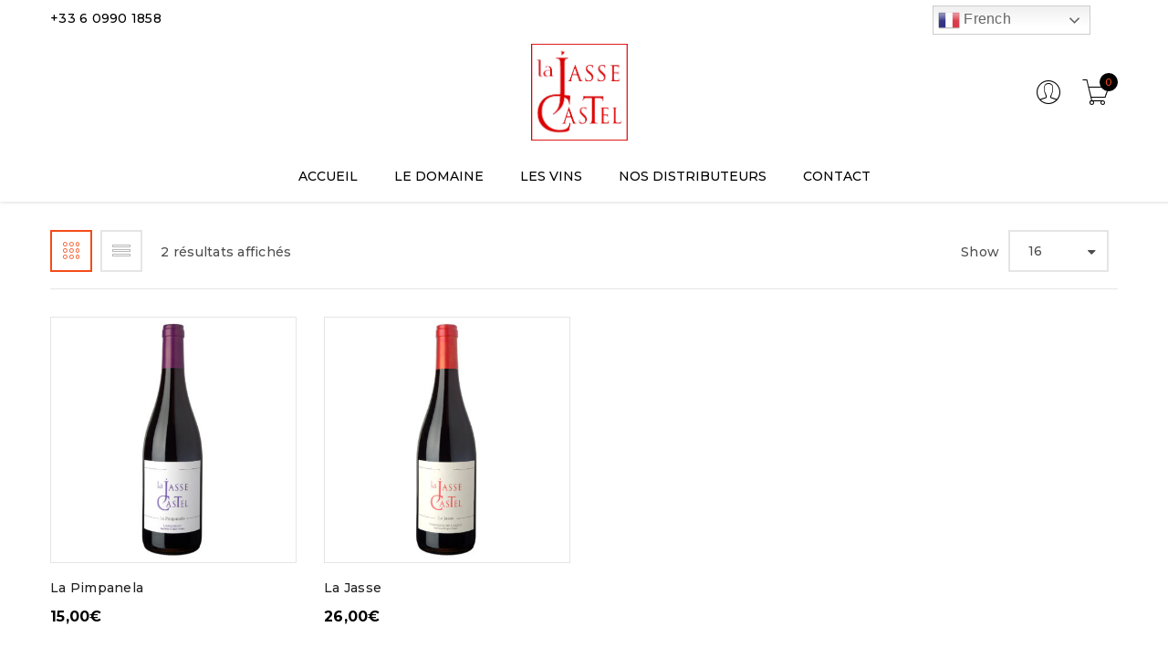

--- FILE ---
content_type: text/html; charset=UTF-8
request_url: https://jasse-castel.com/etiquette-produit/magnum/
body_size: 19020
content:
<!DOCTYPE html>
<html lang="fr-FR">
<head>
		<meta charset="UTF-8" />

			<meta name="viewport" content="width=device-width, initial-scale=1.0, maximum-scale=1" />
	
	<link rel="profile" href="//gmpg.org/xfn/11" />
				<link rel="shortcut icon" href="https://jasse-castel.com/wp-content/uploads/2020/10/favicon.jpg" />
		<title>magnum | La Jasse Castel</title>
<meta name='robots' content='max-image-preview:large' />
	<style>img:is([sizes="auto" i], [sizes^="auto," i]) { contain-intrinsic-size: 3000px 1500px }</style>
	<link rel='dns-prefetch' href='//maps.google.com' />
<link rel='dns-prefetch' href='//cdnjs.cloudflare.com' />
<link rel='dns-prefetch' href='//fonts.googleapis.com' />
<link rel='preconnect' href='https://fonts.gstatic.com' crossorigin />
<link rel="alternate" type="application/rss+xml" title="La Jasse Castel &raquo; Flux" href="https://jasse-castel.com/feed/" />
<link rel="alternate" type="application/rss+xml" title="La Jasse Castel &raquo; Flux des commentaires" href="https://jasse-castel.com/comments/feed/" />
<link rel="alternate" type="application/rss+xml" title="Flux pour La Jasse Castel &raquo; magnum Étiquette" href="https://jasse-castel.com/etiquette-produit/magnum/feed/" />
<script type="text/javascript">
/* <![CDATA[ */
window._wpemojiSettings = {"baseUrl":"https:\/\/s.w.org\/images\/core\/emoji\/16.0.1\/72x72\/","ext":".png","svgUrl":"https:\/\/s.w.org\/images\/core\/emoji\/16.0.1\/svg\/","svgExt":".svg","source":{"concatemoji":"https:\/\/jasse-castel.com\/wp-includes\/js\/wp-emoji-release.min.js?ver=6.8.3"}};
/*! This file is auto-generated */
!function(s,n){var o,i,e;function c(e){try{var t={supportTests:e,timestamp:(new Date).valueOf()};sessionStorage.setItem(o,JSON.stringify(t))}catch(e){}}function p(e,t,n){e.clearRect(0,0,e.canvas.width,e.canvas.height),e.fillText(t,0,0);var t=new Uint32Array(e.getImageData(0,0,e.canvas.width,e.canvas.height).data),a=(e.clearRect(0,0,e.canvas.width,e.canvas.height),e.fillText(n,0,0),new Uint32Array(e.getImageData(0,0,e.canvas.width,e.canvas.height).data));return t.every(function(e,t){return e===a[t]})}function u(e,t){e.clearRect(0,0,e.canvas.width,e.canvas.height),e.fillText(t,0,0);for(var n=e.getImageData(16,16,1,1),a=0;a<n.data.length;a++)if(0!==n.data[a])return!1;return!0}function f(e,t,n,a){switch(t){case"flag":return n(e,"\ud83c\udff3\ufe0f\u200d\u26a7\ufe0f","\ud83c\udff3\ufe0f\u200b\u26a7\ufe0f")?!1:!n(e,"\ud83c\udde8\ud83c\uddf6","\ud83c\udde8\u200b\ud83c\uddf6")&&!n(e,"\ud83c\udff4\udb40\udc67\udb40\udc62\udb40\udc65\udb40\udc6e\udb40\udc67\udb40\udc7f","\ud83c\udff4\u200b\udb40\udc67\u200b\udb40\udc62\u200b\udb40\udc65\u200b\udb40\udc6e\u200b\udb40\udc67\u200b\udb40\udc7f");case"emoji":return!a(e,"\ud83e\udedf")}return!1}function g(e,t,n,a){var r="undefined"!=typeof WorkerGlobalScope&&self instanceof WorkerGlobalScope?new OffscreenCanvas(300,150):s.createElement("canvas"),o=r.getContext("2d",{willReadFrequently:!0}),i=(o.textBaseline="top",o.font="600 32px Arial",{});return e.forEach(function(e){i[e]=t(o,e,n,a)}),i}function t(e){var t=s.createElement("script");t.src=e,t.defer=!0,s.head.appendChild(t)}"undefined"!=typeof Promise&&(o="wpEmojiSettingsSupports",i=["flag","emoji"],n.supports={everything:!0,everythingExceptFlag:!0},e=new Promise(function(e){s.addEventListener("DOMContentLoaded",e,{once:!0})}),new Promise(function(t){var n=function(){try{var e=JSON.parse(sessionStorage.getItem(o));if("object"==typeof e&&"number"==typeof e.timestamp&&(new Date).valueOf()<e.timestamp+604800&&"object"==typeof e.supportTests)return e.supportTests}catch(e){}return null}();if(!n){if("undefined"!=typeof Worker&&"undefined"!=typeof OffscreenCanvas&&"undefined"!=typeof URL&&URL.createObjectURL&&"undefined"!=typeof Blob)try{var e="postMessage("+g.toString()+"("+[JSON.stringify(i),f.toString(),p.toString(),u.toString()].join(",")+"));",a=new Blob([e],{type:"text/javascript"}),r=new Worker(URL.createObjectURL(a),{name:"wpTestEmojiSupports"});return void(r.onmessage=function(e){c(n=e.data),r.terminate(),t(n)})}catch(e){}c(n=g(i,f,p,u))}t(n)}).then(function(e){for(var t in e)n.supports[t]=e[t],n.supports.everything=n.supports.everything&&n.supports[t],"flag"!==t&&(n.supports.everythingExceptFlag=n.supports.everythingExceptFlag&&n.supports[t]);n.supports.everythingExceptFlag=n.supports.everythingExceptFlag&&!n.supports.flag,n.DOMReady=!1,n.readyCallback=function(){n.DOMReady=!0}}).then(function(){return e}).then(function(){var e;n.supports.everything||(n.readyCallback(),(e=n.source||{}).concatemoji?t(e.concatemoji):e.wpemoji&&e.twemoji&&(t(e.twemoji),t(e.wpemoji)))}))}((window,document),window._wpemojiSettings);
/* ]]> */
</script>
<link rel='stylesheet' id='cf7ic_style-css' href='https://jasse-castel.com/wp-content/plugins/contact-form-7-image-captcha/css/cf7ic-style.css?ver=3.3.7' type='text/css' media='all' />
<style id='wp-emoji-styles-inline-css' type='text/css'>

	img.wp-smiley, img.emoji {
		display: inline !important;
		border: none !important;
		box-shadow: none !important;
		height: 1em !important;
		width: 1em !important;
		margin: 0 0.07em !important;
		vertical-align: -0.1em !important;
		background: none !important;
		padding: 0 !important;
	}
</style>
<link rel='stylesheet' id='wp-block-library-css' href='https://jasse-castel.com/wp-includes/css/dist/block-library/style.min.css?ver=6.8.3' type='text/css' media='all' />
<style id='classic-theme-styles-inline-css' type='text/css'>
/*! This file is auto-generated */
.wp-block-button__link{color:#fff;background-color:#32373c;border-radius:9999px;box-shadow:none;text-decoration:none;padding:calc(.667em + 2px) calc(1.333em + 2px);font-size:1.125em}.wp-block-file__button{background:#32373c;color:#fff;text-decoration:none}
</style>
<style id='global-styles-inline-css' type='text/css'>
:root{--wp--preset--aspect-ratio--square: 1;--wp--preset--aspect-ratio--4-3: 4/3;--wp--preset--aspect-ratio--3-4: 3/4;--wp--preset--aspect-ratio--3-2: 3/2;--wp--preset--aspect-ratio--2-3: 2/3;--wp--preset--aspect-ratio--16-9: 16/9;--wp--preset--aspect-ratio--9-16: 9/16;--wp--preset--color--black: #000000;--wp--preset--color--cyan-bluish-gray: #abb8c3;--wp--preset--color--white: #ffffff;--wp--preset--color--pale-pink: #f78da7;--wp--preset--color--vivid-red: #cf2e2e;--wp--preset--color--luminous-vivid-orange: #ff6900;--wp--preset--color--luminous-vivid-amber: #fcb900;--wp--preset--color--light-green-cyan: #7bdcb5;--wp--preset--color--vivid-green-cyan: #00d084;--wp--preset--color--pale-cyan-blue: #8ed1fc;--wp--preset--color--vivid-cyan-blue: #0693e3;--wp--preset--color--vivid-purple: #9b51e0;--wp--preset--gradient--vivid-cyan-blue-to-vivid-purple: linear-gradient(135deg,rgba(6,147,227,1) 0%,rgb(155,81,224) 100%);--wp--preset--gradient--light-green-cyan-to-vivid-green-cyan: linear-gradient(135deg,rgb(122,220,180) 0%,rgb(0,208,130) 100%);--wp--preset--gradient--luminous-vivid-amber-to-luminous-vivid-orange: linear-gradient(135deg,rgba(252,185,0,1) 0%,rgba(255,105,0,1) 100%);--wp--preset--gradient--luminous-vivid-orange-to-vivid-red: linear-gradient(135deg,rgba(255,105,0,1) 0%,rgb(207,46,46) 100%);--wp--preset--gradient--very-light-gray-to-cyan-bluish-gray: linear-gradient(135deg,rgb(238,238,238) 0%,rgb(169,184,195) 100%);--wp--preset--gradient--cool-to-warm-spectrum: linear-gradient(135deg,rgb(74,234,220) 0%,rgb(151,120,209) 20%,rgb(207,42,186) 40%,rgb(238,44,130) 60%,rgb(251,105,98) 80%,rgb(254,248,76) 100%);--wp--preset--gradient--blush-light-purple: linear-gradient(135deg,rgb(255,206,236) 0%,rgb(152,150,240) 100%);--wp--preset--gradient--blush-bordeaux: linear-gradient(135deg,rgb(254,205,165) 0%,rgb(254,45,45) 50%,rgb(107,0,62) 100%);--wp--preset--gradient--luminous-dusk: linear-gradient(135deg,rgb(255,203,112) 0%,rgb(199,81,192) 50%,rgb(65,88,208) 100%);--wp--preset--gradient--pale-ocean: linear-gradient(135deg,rgb(255,245,203) 0%,rgb(182,227,212) 50%,rgb(51,167,181) 100%);--wp--preset--gradient--electric-grass: linear-gradient(135deg,rgb(202,248,128) 0%,rgb(113,206,126) 100%);--wp--preset--gradient--midnight: linear-gradient(135deg,rgb(2,3,129) 0%,rgb(40,116,252) 100%);--wp--preset--font-size--small: 13px;--wp--preset--font-size--medium: 20px;--wp--preset--font-size--large: 36px;--wp--preset--font-size--x-large: 42px;--wp--preset--spacing--20: 0.44rem;--wp--preset--spacing--30: 0.67rem;--wp--preset--spacing--40: 1rem;--wp--preset--spacing--50: 1.5rem;--wp--preset--spacing--60: 2.25rem;--wp--preset--spacing--70: 3.38rem;--wp--preset--spacing--80: 5.06rem;--wp--preset--shadow--natural: 6px 6px 9px rgba(0, 0, 0, 0.2);--wp--preset--shadow--deep: 12px 12px 50px rgba(0, 0, 0, 0.4);--wp--preset--shadow--sharp: 6px 6px 0px rgba(0, 0, 0, 0.2);--wp--preset--shadow--outlined: 6px 6px 0px -3px rgba(255, 255, 255, 1), 6px 6px rgba(0, 0, 0, 1);--wp--preset--shadow--crisp: 6px 6px 0px rgba(0, 0, 0, 1);}:where(.is-layout-flex){gap: 0.5em;}:where(.is-layout-grid){gap: 0.5em;}body .is-layout-flex{display: flex;}.is-layout-flex{flex-wrap: wrap;align-items: center;}.is-layout-flex > :is(*, div){margin: 0;}body .is-layout-grid{display: grid;}.is-layout-grid > :is(*, div){margin: 0;}:where(.wp-block-columns.is-layout-flex){gap: 2em;}:where(.wp-block-columns.is-layout-grid){gap: 2em;}:where(.wp-block-post-template.is-layout-flex){gap: 1.25em;}:where(.wp-block-post-template.is-layout-grid){gap: 1.25em;}.has-black-color{color: var(--wp--preset--color--black) !important;}.has-cyan-bluish-gray-color{color: var(--wp--preset--color--cyan-bluish-gray) !important;}.has-white-color{color: var(--wp--preset--color--white) !important;}.has-pale-pink-color{color: var(--wp--preset--color--pale-pink) !important;}.has-vivid-red-color{color: var(--wp--preset--color--vivid-red) !important;}.has-luminous-vivid-orange-color{color: var(--wp--preset--color--luminous-vivid-orange) !important;}.has-luminous-vivid-amber-color{color: var(--wp--preset--color--luminous-vivid-amber) !important;}.has-light-green-cyan-color{color: var(--wp--preset--color--light-green-cyan) !important;}.has-vivid-green-cyan-color{color: var(--wp--preset--color--vivid-green-cyan) !important;}.has-pale-cyan-blue-color{color: var(--wp--preset--color--pale-cyan-blue) !important;}.has-vivid-cyan-blue-color{color: var(--wp--preset--color--vivid-cyan-blue) !important;}.has-vivid-purple-color{color: var(--wp--preset--color--vivid-purple) !important;}.has-black-background-color{background-color: var(--wp--preset--color--black) !important;}.has-cyan-bluish-gray-background-color{background-color: var(--wp--preset--color--cyan-bluish-gray) !important;}.has-white-background-color{background-color: var(--wp--preset--color--white) !important;}.has-pale-pink-background-color{background-color: var(--wp--preset--color--pale-pink) !important;}.has-vivid-red-background-color{background-color: var(--wp--preset--color--vivid-red) !important;}.has-luminous-vivid-orange-background-color{background-color: var(--wp--preset--color--luminous-vivid-orange) !important;}.has-luminous-vivid-amber-background-color{background-color: var(--wp--preset--color--luminous-vivid-amber) !important;}.has-light-green-cyan-background-color{background-color: var(--wp--preset--color--light-green-cyan) !important;}.has-vivid-green-cyan-background-color{background-color: var(--wp--preset--color--vivid-green-cyan) !important;}.has-pale-cyan-blue-background-color{background-color: var(--wp--preset--color--pale-cyan-blue) !important;}.has-vivid-cyan-blue-background-color{background-color: var(--wp--preset--color--vivid-cyan-blue) !important;}.has-vivid-purple-background-color{background-color: var(--wp--preset--color--vivid-purple) !important;}.has-black-border-color{border-color: var(--wp--preset--color--black) !important;}.has-cyan-bluish-gray-border-color{border-color: var(--wp--preset--color--cyan-bluish-gray) !important;}.has-white-border-color{border-color: var(--wp--preset--color--white) !important;}.has-pale-pink-border-color{border-color: var(--wp--preset--color--pale-pink) !important;}.has-vivid-red-border-color{border-color: var(--wp--preset--color--vivid-red) !important;}.has-luminous-vivid-orange-border-color{border-color: var(--wp--preset--color--luminous-vivid-orange) !important;}.has-luminous-vivid-amber-border-color{border-color: var(--wp--preset--color--luminous-vivid-amber) !important;}.has-light-green-cyan-border-color{border-color: var(--wp--preset--color--light-green-cyan) !important;}.has-vivid-green-cyan-border-color{border-color: var(--wp--preset--color--vivid-green-cyan) !important;}.has-pale-cyan-blue-border-color{border-color: var(--wp--preset--color--pale-cyan-blue) !important;}.has-vivid-cyan-blue-border-color{border-color: var(--wp--preset--color--vivid-cyan-blue) !important;}.has-vivid-purple-border-color{border-color: var(--wp--preset--color--vivid-purple) !important;}.has-vivid-cyan-blue-to-vivid-purple-gradient-background{background: var(--wp--preset--gradient--vivid-cyan-blue-to-vivid-purple) !important;}.has-light-green-cyan-to-vivid-green-cyan-gradient-background{background: var(--wp--preset--gradient--light-green-cyan-to-vivid-green-cyan) !important;}.has-luminous-vivid-amber-to-luminous-vivid-orange-gradient-background{background: var(--wp--preset--gradient--luminous-vivid-amber-to-luminous-vivid-orange) !important;}.has-luminous-vivid-orange-to-vivid-red-gradient-background{background: var(--wp--preset--gradient--luminous-vivid-orange-to-vivid-red) !important;}.has-very-light-gray-to-cyan-bluish-gray-gradient-background{background: var(--wp--preset--gradient--very-light-gray-to-cyan-bluish-gray) !important;}.has-cool-to-warm-spectrum-gradient-background{background: var(--wp--preset--gradient--cool-to-warm-spectrum) !important;}.has-blush-light-purple-gradient-background{background: var(--wp--preset--gradient--blush-light-purple) !important;}.has-blush-bordeaux-gradient-background{background: var(--wp--preset--gradient--blush-bordeaux) !important;}.has-luminous-dusk-gradient-background{background: var(--wp--preset--gradient--luminous-dusk) !important;}.has-pale-ocean-gradient-background{background: var(--wp--preset--gradient--pale-ocean) !important;}.has-electric-grass-gradient-background{background: var(--wp--preset--gradient--electric-grass) !important;}.has-midnight-gradient-background{background: var(--wp--preset--gradient--midnight) !important;}.has-small-font-size{font-size: var(--wp--preset--font-size--small) !important;}.has-medium-font-size{font-size: var(--wp--preset--font-size--medium) !important;}.has-large-font-size{font-size: var(--wp--preset--font-size--large) !important;}.has-x-large-font-size{font-size: var(--wp--preset--font-size--x-large) !important;}
:where(.wp-block-post-template.is-layout-flex){gap: 1.25em;}:where(.wp-block-post-template.is-layout-grid){gap: 1.25em;}
:where(.wp-block-columns.is-layout-flex){gap: 2em;}:where(.wp-block-columns.is-layout-grid){gap: 2em;}
:root :where(.wp-block-pullquote){font-size: 1.5em;line-height: 1.6;}
</style>
<link rel='stylesheet' id='contact-form-7-css' href='https://jasse-castel.com/wp-content/plugins/contact-form-7/includes/css/styles.css?ver=6.1.3' type='text/css' media='all' />
<link rel='stylesheet' id='min-and-max-quantity-for-woocommerce-css' href='https://jasse-castel.com/wp-content/plugins/min-and-max-quantity-for-woocommerce/public/css/mmqw-for-woocommerce-public.css?ver=2.1.0' type='text/css' media='all' />
<link rel='stylesheet' id='js_composer_front-css' href='https://jasse-castel.com/wp-content/plugins/js_composer_off/assets/css/js_composer.min.css?ver=8.2' type='text/css' media='all' />
<link rel='stylesheet' id='ts-shortcode-css' href='https://jasse-castel.com/wp-content/plugins/themesky/css/shortcode.css?ver=1.1.9' type='text/css' media='all' />
<link rel='stylesheet' id='owl-carousel-css' href='https://jasse-castel.com/wp-content/plugins/themesky/css/owl.carousel.css?ver=1.1.9' type='text/css' media='all' />
<link rel='stylesheet' id='woocommerce-layout-css' href='https://jasse-castel.com/wp-content/plugins/woocommerce/assets/css/woocommerce-layout.css?ver=10.3.7' type='text/css' media='all' />
<link rel='stylesheet' id='woocommerce-smallscreen-css' href='https://jasse-castel.com/wp-content/plugins/woocommerce/assets/css/woocommerce-smallscreen.css?ver=10.3.7' type='text/css' media='only screen and (max-width: 768px)' />
<link rel='stylesheet' id='woocommerce-general-css' href='https://jasse-castel.com/wp-content/plugins/woocommerce/assets/css/woocommerce.css?ver=10.3.7' type='text/css' media='all' />
<style id='woocommerce-inline-inline-css' type='text/css'>
.woocommerce form .form-row .required { visibility: visible; }
</style>
<link rel='stylesheet' id='wordpress-store-locator-css' href='https://jasse-castel.com/wp-content/plugins/wordpress-store-locator/public/css/wordpress-store-locator-public.css?ver=2.0.1' type='text/css' media='all' />
<link rel='stylesheet' id='wordpress-store-locator-bootsrap-css' href='https://jasse-castel.com/wp-content/plugins/wordpress-store-locator/public/css/bootstrap.min.css?ver=2.0.1' type='text/css' media='all' />
<link rel='stylesheet' id='font-awesome-store-locator-css' href='https://cdnjs.cloudflare.com/ajax/libs/font-awesome/5.14.0/css/all.min.css?ver=5.14.0' type='text/css' media='all' />
<link rel='stylesheet' id='wordpress-store-locator-custom-css' href='https://jasse-castel.com/wp-content/plugins/wordpress-store-locator/public/css/wordpress-store-locator-custom.css?ver=2.0.1' type='text/css' media='all' />
<link rel='stylesheet' id='brands-styles-css' href='https://jasse-castel.com/wp-content/plugins/woocommerce/assets/css/brands.css?ver=10.3.7' type='text/css' media='all' />
<link rel="preload" as="style" href="https://fonts.googleapis.com/css?family=Montserrat:500,700,300&#038;display=swap&#038;ver=1609254009" /><link rel="stylesheet" href="https://fonts.googleapis.com/css?family=Montserrat:500,700,300&#038;display=swap&#038;ver=1609254009" media="print" onload="this.media='all'"><noscript><link rel="stylesheet" href="https://fonts.googleapis.com/css?family=Montserrat:500,700,300&#038;display=swap&#038;ver=1609254009" /></noscript><link rel='stylesheet' id='font-awesome-css' href='https://jasse-castel.com/wp-content/themes/zamona/css/font-awesome.css?ver=1.4.4' type='text/css' media='all' />
<link rel='stylesheet' id='font-pe-icon-css' href='https://jasse-castel.com/wp-content/themes/zamona/css/pe-icon-7-stroke.min.css?ver=1.4.4' type='text/css' media='all' />
<link rel='stylesheet' id='zamona-reset-css' href='https://jasse-castel.com/wp-content/themes/zamona/css/reset.css?ver=1.4.4' type='text/css' media='all' />
<style id='zamona-reset-inline-css' type='text/css'>
.products.list .short-description.list{display: inline-block !important;}.products.grid .short-description.grid{display: inline-block !important;}
</style>
<link rel='stylesheet' id='zamona-style-css' href='https://jasse-castel.com/wp-content/themes/zamona/style.css?ver=1.4.4' type='text/css' media='all' />
<style id='zamona-style-inline-css' type='text/css'>
.menu-item-5484 > a > .menu-sub-label{background-color: #ef3434;}.menu-item-5484 > a > .menu-sub-label:before{border-left-color: #ef3434;border-right-color: #ef3434;}
</style>
<link rel='stylesheet' id='zamona-responsive-css' href='https://jasse-castel.com/wp-content/themes/zamona/css/responsive.css?ver=1.4.4' type='text/css' media='all' />
<link rel='stylesheet' id='prettyphoto-css' href='https://jasse-castel.com/wp-content/plugins/js_composer_off/assets/lib/vendor/prettyphoto/css/prettyPhoto.min.css?ver=8.2' type='text/css' media='all' />
<link rel='stylesheet' id='zamona-dynamic-css-css' href='https://jasse-castel.com/wp-content/uploads/zamona.css?ver=1609254009' type='text/css' media='all' />
<script type="text/template" id="tmpl-variation-template">
	<div class="woocommerce-variation-description">{{{ data.variation.variation_description }}}</div>
	<div class="woocommerce-variation-price">{{{ data.variation.price_html }}}</div>
	<div class="woocommerce-variation-availability">{{{ data.variation.availability_html }}}</div>
</script>
<script type="text/template" id="tmpl-unavailable-variation-template">
	<p role="alert">Désolé, ce produit n&rsquo;est pas disponible. Veuillez choisir une combinaison différente.</p>
</script>
<script type="text/javascript" src="https://jasse-castel.com/wp-includes/js/jquery/jquery.min.js?ver=3.7.1" id="jquery-core-js"></script>
<script type="text/javascript" src="https://jasse-castel.com/wp-includes/js/jquery/jquery-migrate.min.js?ver=3.4.1" id="jquery-migrate-js"></script>
<script type="text/javascript" id="min-and-max-quantity-for-woocommerce-js-extra">
/* <![CDATA[ */
var mmqw_plugin_vars = {"one_quantity":"Quantity: "};
/* ]]> */
</script>
<script type="text/javascript" src="https://jasse-castel.com/wp-content/plugins/min-and-max-quantity-for-woocommerce/public/js/mmqw-for-woocommerce-public.js?ver=2.1.0" id="min-and-max-quantity-for-woocommerce-js"></script>
<script type="text/javascript" src="https://jasse-castel.com/wp-content/plugins/woocommerce/assets/js/jquery-blockui/jquery.blockUI.min.js?ver=2.7.0-wc.10.3.7" id="wc-jquery-blockui-js" data-wp-strategy="defer"></script>
<script type="text/javascript" id="wc-add-to-cart-js-extra">
/* <![CDATA[ */
var wc_add_to_cart_params = {"ajax_url":"\/wp-admin\/admin-ajax.php","wc_ajax_url":"\/?wc-ajax=%%endpoint%%","i18n_view_cart":"Voir le panier","cart_url":"https:\/\/jasse-castel.com\/cart\/","is_cart":"","cart_redirect_after_add":"no"};
/* ]]> */
</script>
<script type="text/javascript" src="https://jasse-castel.com/wp-content/plugins/woocommerce/assets/js/frontend/add-to-cart.min.js?ver=10.3.7" id="wc-add-to-cart-js" data-wp-strategy="defer"></script>
<script type="text/javascript" src="https://jasse-castel.com/wp-content/plugins/woocommerce/assets/js/js-cookie/js.cookie.min.js?ver=2.1.4-wc.10.3.7" id="wc-js-cookie-js" defer="defer" data-wp-strategy="defer"></script>
<script type="text/javascript" id="woocommerce-js-extra">
/* <![CDATA[ */
var woocommerce_params = {"ajax_url":"\/wp-admin\/admin-ajax.php","wc_ajax_url":"\/?wc-ajax=%%endpoint%%","i18n_password_show":"Afficher le mot de passe","i18n_password_hide":"Masquer le mot de passe"};
/* ]]> */
</script>
<script type="text/javascript" src="https://jasse-castel.com/wp-content/plugins/woocommerce/assets/js/frontend/woocommerce.min.js?ver=10.3.7" id="woocommerce-js" defer="defer" data-wp-strategy="defer"></script>
<script type="text/javascript" src="https://jasse-castel.com/wp-content/plugins/js_composer_off/assets/js/vendors/woocommerce-add-to-cart.js?ver=8.2" id="vc_woocommerce-add-to-cart-js-js"></script>
<script type="text/javascript" id="wc-cart-fragments-js-extra">
/* <![CDATA[ */
var wc_cart_fragments_params = {"ajax_url":"\/wp-admin\/admin-ajax.php","wc_ajax_url":"\/?wc-ajax=%%endpoint%%","cart_hash_key":"wc_cart_hash_10094ef5d5b247cacf3055c8478bc29c","fragment_name":"wc_fragments_10094ef5d5b247cacf3055c8478bc29c","request_timeout":"5000"};
/* ]]> */
</script>
<script type="text/javascript" src="https://jasse-castel.com/wp-content/plugins/woocommerce/assets/js/frontend/cart-fragments.min.js?ver=10.3.7" id="wc-cart-fragments-js" defer="defer" data-wp-strategy="defer"></script>
<script type="text/javascript" src="https://jasse-castel.com/wp-includes/js/underscore.min.js?ver=1.13.7" id="underscore-js"></script>
<script type="text/javascript" id="wp-util-js-extra">
/* <![CDATA[ */
var _wpUtilSettings = {"ajax":{"url":"\/wp-admin\/admin-ajax.php"}};
/* ]]> */
</script>
<script type="text/javascript" src="https://jasse-castel.com/wp-includes/js/wp-util.min.js?ver=6.8.3" id="wp-util-js"></script>
<script type="text/javascript" id="wc-add-to-cart-variation-js-extra">
/* <![CDATA[ */
var wc_add_to_cart_variation_params = {"wc_ajax_url":"\/?wc-ajax=%%endpoint%%","i18n_no_matching_variations_text":"D\u00e9sol\u00e9, aucun produit ne r\u00e9pond \u00e0 vos crit\u00e8res. Veuillez choisir une combinaison diff\u00e9rente.","i18n_make_a_selection_text":"Veuillez s\u00e9lectionner des options du produit avant de l\u2019ajouter \u00e0 votre panier.","i18n_unavailable_text":"D\u00e9sol\u00e9, ce produit n\u2019est pas disponible. Veuillez choisir une combinaison diff\u00e9rente.","i18n_reset_alert_text":"Votre s\u00e9lection a \u00e9t\u00e9 r\u00e9initialis\u00e9e. Veuillez s\u00e9lectionner des options du produit avant de l\u2019ajouter \u00e0 votre panier."};
/* ]]> */
</script>
<script type="text/javascript" src="https://jasse-castel.com/wp-content/plugins/woocommerce/assets/js/frontend/add-to-cart-variation.min.js?ver=10.3.7" id="wc-add-to-cart-variation-js" defer="defer" data-wp-strategy="defer"></script>
<script></script><link rel="https://api.w.org/" href="https://jasse-castel.com/wp-json/" /><link rel="alternate" title="JSON" type="application/json" href="https://jasse-castel.com/wp-json/wp/v2/product_tag/126" /><link rel="EditURI" type="application/rsd+xml" title="RSD" href="https://jasse-castel.com/xmlrpc.php?rsd" />
<meta name="generator" content="WordPress 6.8.3" />
<meta name="generator" content="WooCommerce 10.3.7" />
<meta name="generator" content="Redux 4.5.9" /><script async src="https://pagead2.googlesyndication.com/pagead/js/adsbygoogle.js?client=ca-pub-3808020484285585" crossorigin="anonymous"></script><!-- start Simple Custom CSS and JS -->
<script type="text/javascript">
jQuery(document).ready(function($){
  console.log("Script panier chargé (surveillance wc_cart_hash)");

  var previousCartHash = sessionStorage.getItem('wc_cart_hash');

  setInterval(function(){
    var currentCartHash = sessionStorage.getItem('wc_cart_hash');

    if (currentCartHash && currentCartHash !== previousCartHash) {
      console.log("Changement détecté dans le panier. Rechargement...");
      location.reload();
    }
  }, 2000); // vérifie toutes les 2 secondes
});
</script>
<!-- end Simple Custom CSS and JS -->
<style type="text/css" data-type="vc_shortcodes-custom-css">.vc_custom_1547536810399{padding-top: 15px !important;padding-bottom: 15px !important;background-color: #f44c18 !important;}.vc_custom_1547453344690{padding-top: 50px !important;padding-bottom: 30px !important;background-color: #ffffff !important;}.vc_custom_1551068160343{padding-top: 70px !important;padding-bottom: 20px !important;}.vc_custom_1547536794815{padding-top: 10px !important;padding-bottom: 10px !important;}.vc_custom_1547536799622{padding-top: 10px !important;padding-bottom: 10px !important;}.vc_custom_1547536804334{padding-top: 10px !important;padding-bottom: 10px !important;}.vc_custom_1547536353158{margin-bottom: 40px !important;}.vc_custom_1547455276946{margin-bottom: 20px !important;}.vc_custom_1547455281898{margin-bottom: 20px !important;}.vc_custom_1547455286098{margin-bottom: 20px !important;}.vc_custom_1534221540533{margin-bottom: 0px !important;}.vc_custom_1542091296935{padding-top: 16px !important;}.vc_custom_1543980078556{margin-bottom: -4px !important;padding-top: 12px !important;}.vc_custom_1542091291488{padding-top: 12px !important;}.vc_custom_1551946672827{margin-bottom: 0px !important;}.vc_custom_1538468344744{padding-top: 50px !important;padding-bottom: 30px !important;}.vc_custom_1538468350105{margin-bottom: -30px !important;}.vc_custom_1538468376120{padding-top: 60px !important;}.vc_custom_1548746873116{margin-bottom: 5px !important;}.vc_custom_1538106716413{margin-bottom: 30px !important;}.vc_custom_1538106720389{margin-bottom: 30px !important;}.vc_custom_1538106723740{margin-bottom: 30px !important;}.vc_custom_1538106727749{margin-bottom: 30px !important;}.vc_custom_1538368718339{padding-top: 40px !important;padding-bottom: 40px !important;}.vc_custom_1538104665736{margin-bottom: -30px !important;}.vc_custom_1546070163367{padding-top: 80px !important;padding-bottom: 20px !important;}.vc_custom_1543979170093{padding-top: 14px !important;}.vc_custom_1538106716413{margin-bottom: 30px !important;}.vc_custom_1538106720389{margin-bottom: 30px !important;}.vc_custom_1538106723740{margin-bottom: 30px !important;}.vc_custom_1538106727749{margin-bottom: 30px !important;}.vc_custom_1548231043967{padding-top: 40px !important;padding-bottom: 40px !important;background-color: #667eea !important;}.vc_custom_1538104599135{padding-top: 10px !important;padding-bottom: 10px !important;}.vc_custom_1538104665736{margin-bottom: -30px !important;}.vc_custom_1551068933708{padding-top: 70px !important;padding-bottom: 10px !important;}.vc_custom_1538041045690{padding-top: 20px !important;padding-bottom: 20px !important;}.vc_custom_1538041836898{padding-top: 20px !important;padding-bottom: 20px !important;}.vc_custom_1538041841209{padding-top: 20px !important;padding-bottom: 20px !important;}.vc_custom_1538104661167{padding-top: 20px !important;padding-bottom: 20px !important;}.vc_custom_1538106716413{margin-bottom: 30px !important;}.vc_custom_1538106720389{margin-bottom: 30px !important;}.vc_custom_1538106723740{margin-bottom: 30px !important;}.vc_custom_1538106727749{margin-bottom: 30px !important;}.vc_custom_1548143859616{margin-top: -70px !important;margin-bottom: 30px !important;}.vc_custom_1548144020695{padding-top: 40px !important;padding-bottom: 0px !important;}.vc_custom_1538041045690{padding-top: 20px !important;padding-bottom: 20px !important;}.vc_custom_1538041836898{padding-top: 20px !important;padding-bottom: 20px !important;}.vc_custom_1538041841209{padding-top: 20px !important;padding-bottom: 20px !important;}.vc_custom_1548143184022{padding-top: 30px !important;padding-right: 30px !important;padding-bottom: 30px !important;padding-left: 30px !important;background-color: #ec3e19 !important;}.vc_custom_1548143191014{padding-top: 30px !important;padding-right: 30px !important;padding-bottom: 30px !important;padding-left: 30px !important;background-color: #ec3e19 !important;}.vc_custom_1548143196086{padding-top: 30px !important;padding-right: 30px !important;padding-bottom: 30px !important;padding-left: 30px !important;background-color: #ec3e19 !important;}.vc_custom_1548746254795{margin-bottom: 10px !important;}.vc_custom_1534228889478{margin-bottom: 20px !important;}.vc_custom_1537771882411{margin-bottom: 30px !important;}.vc_custom_1534228860275{margin-bottom: 20px !important;}.vc_custom_1534228869427{margin-bottom: 20px !important;}.vc_custom_1551068762285{padding-top: 70px !important;padding-bottom: 60px !important;}.vc_custom_1548037209779{margin-bottom: -30px !important;}.vc_custom_1548745476986{margin-bottom: 5px !important;}.vc_custom_1551068783363{margin-top: -10px !important;}.vc_custom_1539158901326{padding-top: 5px !important;padding-bottom: 25px !important;}.vc_custom_1539158901326{padding-top: 5px !important;padding-bottom: 10px !important;}.vc_custom_1541565320528{margin-bottom: 0px !important;}.vc_custom_1541565325351{padding-top: 15px !important;padding-bottom: 15px !important;}.vc_custom_1542073510113{padding-top: 12px !important;}.vc_custom_1551068631325{padding-top: 80px !important;padding-bottom: 40px !important;}.vc_custom_1537849934522{margin-bottom: 20px !important;}.vc_custom_1537849923746{margin-bottom: 20px !important;}.vc_custom_1537849926970{margin-bottom: 20px !important;}.vc_custom_1537849930290{margin-bottom: 20px !important;}.vc_custom_1551068485701{padding-top: 80px !important;padding-bottom: 20px !important;}.vc_custom_1534228889478{margin-bottom: 20px !important;}.vc_custom_1537771882411{margin-bottom: 30px !important;}.vc_custom_1534228860275{margin-bottom: 20px !important;}.vc_custom_1534228869427{margin-bottom: 20px !important;}.vc_custom_1551068346006{padding-top: 80px !important;padding-bottom: 20px !important;}.vc_custom_1540462619479{margin-bottom: -30px !important;}.vc_custom_1539233006044{margin-bottom: 20px !important;}.vc_custom_1537771893108{margin-bottom: 20px !important;}.vc_custom_1537771896411{margin-bottom: 20px !important;}.vc_custom_1537771900043{margin-bottom: 20px !important;}.vc_custom_1537771904147{margin-bottom: 20px !important;}.vc_custom_1541565151456{margin-bottom: 0px !important;padding-top: 15px !important;padding-bottom: 15px !important;}.vc_custom_1551946739947{margin-bottom: 0px !important;}</style><!-- Analytics by WP Statistics - https://wp-statistics.com -->
	<noscript><style>.woocommerce-product-gallery{ opacity: 1 !important; }</style></noscript>
	<style type="text/css">.recentcomments a{display:inline !important;padding:0 !important;margin:0 !important;}</style><meta name="generator" content="Powered by WPBakery Page Builder - drag and drop page builder for WordPress."/>
<meta name="generator" content="Powered by Slider Revolution 6.7.29 - responsive, Mobile-Friendly Slider Plugin for WordPress with comfortable drag and drop interface." />
<script>function setREVStartSize(e){
			//window.requestAnimationFrame(function() {
				window.RSIW = window.RSIW===undefined ? window.innerWidth : window.RSIW;
				window.RSIH = window.RSIH===undefined ? window.innerHeight : window.RSIH;
				try {
					var pw = document.getElementById(e.c).parentNode.offsetWidth,
						newh;
					pw = pw===0 || isNaN(pw) || (e.l=="fullwidth" || e.layout=="fullwidth") ? window.RSIW : pw;
					e.tabw = e.tabw===undefined ? 0 : parseInt(e.tabw);
					e.thumbw = e.thumbw===undefined ? 0 : parseInt(e.thumbw);
					e.tabh = e.tabh===undefined ? 0 : parseInt(e.tabh);
					e.thumbh = e.thumbh===undefined ? 0 : parseInt(e.thumbh);
					e.tabhide = e.tabhide===undefined ? 0 : parseInt(e.tabhide);
					e.thumbhide = e.thumbhide===undefined ? 0 : parseInt(e.thumbhide);
					e.mh = e.mh===undefined || e.mh=="" || e.mh==="auto" ? 0 : parseInt(e.mh,0);
					if(e.layout==="fullscreen" || e.l==="fullscreen")
						newh = Math.max(e.mh,window.RSIH);
					else{
						e.gw = Array.isArray(e.gw) ? e.gw : [e.gw];
						for (var i in e.rl) if (e.gw[i]===undefined || e.gw[i]===0) e.gw[i] = e.gw[i-1];
						e.gh = e.el===undefined || e.el==="" || (Array.isArray(e.el) && e.el.length==0)? e.gh : e.el;
						e.gh = Array.isArray(e.gh) ? e.gh : [e.gh];
						for (var i in e.rl) if (e.gh[i]===undefined || e.gh[i]===0) e.gh[i] = e.gh[i-1];
											
						var nl = new Array(e.rl.length),
							ix = 0,
							sl;
						e.tabw = e.tabhide>=pw ? 0 : e.tabw;
						e.thumbw = e.thumbhide>=pw ? 0 : e.thumbw;
						e.tabh = e.tabhide>=pw ? 0 : e.tabh;
						e.thumbh = e.thumbhide>=pw ? 0 : e.thumbh;
						for (var i in e.rl) nl[i] = e.rl[i]<window.RSIW ? 0 : e.rl[i];
						sl = nl[0];
						for (var i in nl) if (sl>nl[i] && nl[i]>0) { sl = nl[i]; ix=i;}
						var m = pw>(e.gw[ix]+e.tabw+e.thumbw) ? 1 : (pw-(e.tabw+e.thumbw)) / (e.gw[ix]);
						newh =  (e.gh[ix] * m) + (e.tabh + e.thumbh);
					}
					var el = document.getElementById(e.c);
					if (el!==null && el) el.style.height = newh+"px";
					el = document.getElementById(e.c+"_wrapper");
					if (el!==null && el) {
						el.style.height = newh+"px";
						el.style.display = "block";
					}
				} catch(e){
					console.log("Failure at Presize of Slider:" + e)
				}
			//});
		  };</script>
<noscript><style> .wpb_animate_when_almost_visible { opacity: 1; }</style></noscript></head>
<body data-rsssl=1 class="archive tax-product_tag term-magnum term-126 wp-theme-zamona theme-zamona woocommerce woocommerce-page woocommerce-no-js wide header-v8 nav-default product-label-rectangle product-style-2 no-wishlist no-compare ts_desktop wpb-js-composer js-comp-ver-8.2 vc_responsive image-border">

<div id="page" class="hfeed site">

			<!-- Page Slider -->
				
				
		<div class="mobile-menu-wrapper ts-menu show-social">
			<div class="menu-main-mobile">
				<div class="mobile-menu-header">
					<span class="ic-mobile-menu-close-button"></span>
				</div>
				
				<nav class="mobile-menu"><ul id="menu-menu-jasse-castel" class="menu"><li id="menu-item-14205" class="menu-item menu-item-type-post_type menu-item-object-page menu-item-home menu-item-14205 hide ts-megamenu ts-megamenu-columns--1 ts-megamenu-fullwidth ts-megamenu-fullwidth-stretch no-sub-menu parent">
	<a href="https://jasse-castel.com/"><span class="menu-label">Accueil</span></a><span class="ts-menu-drop-icon"></span></li>
<li id="menu-item-14263" class="menu-item menu-item-type-post_type menu-item-object-page menu-item-has-children menu-item-14263 ts-normal-menu parent">
	<a href="https://jasse-castel.com/le-domaine/"><span class="menu-label">Le Domaine</span></a><span class="ts-menu-drop-icon"></span>
<ul class="sub-menu">
	<li id="menu-item-14853" class="menu-item menu-item-type-post_type menu-item-object-page menu-item-14853">
		<a href="https://jasse-castel.com/photos/"><span class="menu-label">Photos</span></a></li>
</ul>
</li>
<li id="menu-item-14213" class="menu-item menu-item-type-post_type menu-item-object-page menu-item-14213 ts-normal-menu">
	<a href="https://jasse-castel.com/vins/"><span class="menu-label">Les Vins</span></a></li>
<li id="menu-item-14836" class="menu-item menu-item-type-post_type menu-item-object-page menu-item-14836 ts-normal-menu">
	<a href="https://jasse-castel.com/distributeurs/"><span class="menu-label">Nos distributeurs</span></a></li>
<li id="menu-item-14264" class="menu-item menu-item-type-post_type menu-item-object-page menu-item-14264 ts-normal-menu">
	<a href="https://jasse-castel.com/contact/"><span class="menu-label">Contact</span></a></li>
</ul></nav>			</div>
			
						
		</div>
		
		<!-- Shopping Cart Floating Sidebar -->
				
		
<header class="ts-header ">
	<div class="header-container">
		<div class="header-template header-no-line show-cart hidden-wishlist hidden-search has-vertical-menu">
			<div class="header-top">
				<div class="container">
				
					<span class="ic-mobile-menu-button visible-phone"></span>
					
					<div class="header-left">
						
												<div class="info-desc">+33 6 0990 1858</div>
												
												
					</div>
					
					<span class="ts-group-meta-icon-toggle visible-phone"></span>
					
					<div class="header-right">					
						
						<div class="group-meta-header">
							
														
														<div class="header-language"></div>
								
							
														<div class="info-link"><style>
.switcher {font-family:Arial;font-size:12pt;text-align:left;cursor:pointer;overflow:hidden;width:173px;line-height:17px;}
.switcher a {text-decoration:none;display:block;font-size:12pt;-webkit-box-sizing:content-box;-moz-box-sizing:content-box;box-sizing:content-box;}
.switcher a img {vertical-align:middle;display:inline;border:0;padding:0;margin:0;opacity:0.8;}
.switcher a:hover img {opacity:1;}
.switcher .selected {background:#fff linear-gradient(180deg, #efefef 0%, #fff 70%);position:relative;z-index:9999;}
.switcher .selected a {border:1px solid #ccc;color:#666;padding:3px 5px;width:161px;}
.switcher .selected a:after {height:24px;display:inline-block;position:absolute;right:10px;width:15px;background-position:50%;background-size:11px;background-image:url("data:image/svg+xml;utf8,<svg xmlns='http://www.w3.org/2000/svg' width='16' height='16' viewBox='0 0 285 285'><path d='M282 76.5l-14.2-14.3a9 9 0 0 0-13.1 0L142.5 174.4 30.3 62.2a9 9 0 0 0-13.2 0L3 76.5a9 9 0 0 0 0 13.1l133 133a9 9 0 0 0 13.1 0l133-133a9 9 0 0 0 0-13z' style='fill:%23666'/></svg>");background-repeat:no-repeat;content:""!important;transition:all .2s;}
.switcher .selected a.open:after {-webkit-transform: rotate(-180deg);transform:rotate(-180deg);}
.switcher .selected a:hover {background:#fff}
.switcher .option {position:relative;z-index:9998;border-left:1px solid #ccc;border-right:1px solid #ccc;border-bottom:1px solid #ccc;background-color:#eee;display:none;width:171px;max-height:198px;-webkit-box-sizing:content-box;-moz-box-sizing:content-box;box-sizing:content-box;overflow-y:auto;overflow-x:hidden;}
.switcher .option a {color:#000;padding:3px 5px;}
.switcher .option a:hover {background:#fff;}
.switcher .option a.selected {background:#fff;}
#selected_lang_name {float: none;}
.l_name {float: none !important;margin: 0;}
.switcher .option::-webkit-scrollbar-track{-webkit-box-shadow:inset 0 0 3px rgba(0,0,0,0.3);border-radius:5px;background-color:#f5f5f5;}
.switcher .option::-webkit-scrollbar {width:5px;}
.switcher .option::-webkit-scrollbar-thumb {border-radius:5px;-webkit-box-shadow: inset 0 0 3px rgba(0,0,0,.3);background-color:#888;}
</style>
<div class="switcher notranslate">
<div class="selected">
<a href="#" onclick="return false;"><img src="//jasse-castel.com/wp-content/plugins/gtranslate/flags/24/fr.png" height="24" width="24" alt="fr" /> French</a>
</div>
<div class="option">
<a href="#" onclick="doGTranslate('fr|ar');jQuery('div.switcher div.selected a').html(jQuery(this).html());return false;" title="Arabic" class="nturl"><img data-gt-lazy-src="//jasse-castel.com/wp-content/plugins/gtranslate/flags/24/ar.png" height="24" width="24" alt="ar" /> Arabic</a><a href="#" onclick="doGTranslate('fr|zh-CN');jQuery('div.switcher div.selected a').html(jQuery(this).html());return false;" title="Chinese (Simplified)" class="nturl"><img data-gt-lazy-src="//jasse-castel.com/wp-content/plugins/gtranslate/flags/24/zh-CN.png" height="24" width="24" alt="zh-CN" /> Chinese (Simplified)</a><a href="#" onclick="doGTranslate('fr|nl');jQuery('div.switcher div.selected a').html(jQuery(this).html());return false;" title="Dutch" class="nturl"><img data-gt-lazy-src="//jasse-castel.com/wp-content/plugins/gtranslate/flags/24/nl.png" height="24" width="24" alt="nl" /> Dutch</a><a href="#" onclick="doGTranslate('fr|en');jQuery('div.switcher div.selected a').html(jQuery(this).html());return false;" title="English" class="nturl"><img data-gt-lazy-src="//jasse-castel.com/wp-content/plugins/gtranslate/flags/24/en.png" height="24" width="24" alt="en" /> English</a><a href="#" onclick="doGTranslate('fr|fr');jQuery('div.switcher div.selected a').html(jQuery(this).html());return false;" title="French" class="nturl selected"><img data-gt-lazy-src="//jasse-castel.com/wp-content/plugins/gtranslate/flags/24/fr.png" height="24" width="24" alt="fr" /> French</a><a href="#" onclick="doGTranslate('fr|de');jQuery('div.switcher div.selected a').html(jQuery(this).html());return false;" title="German" class="nturl"><img data-gt-lazy-src="//jasse-castel.com/wp-content/plugins/gtranslate/flags/24/de.png" height="24" width="24" alt="de" /> German</a><a href="#" onclick="doGTranslate('fr|it');jQuery('div.switcher div.selected a').html(jQuery(this).html());return false;" title="Italian" class="nturl"><img data-gt-lazy-src="//jasse-castel.com/wp-content/plugins/gtranslate/flags/24/it.png" height="24" width="24" alt="it" /> Italian</a><a href="#" onclick="doGTranslate('fr|pt');jQuery('div.switcher div.selected a').html(jQuery(this).html());return false;" title="Portuguese" class="nturl"><img data-gt-lazy-src="//jasse-castel.com/wp-content/plugins/gtranslate/flags/24/pt.png" height="24" width="24" alt="pt" /> Portuguese</a><a href="#" onclick="doGTranslate('fr|ru');jQuery('div.switcher div.selected a').html(jQuery(this).html());return false;" title="Russian" class="nturl"><img data-gt-lazy-src="//jasse-castel.com/wp-content/plugins/gtranslate/flags/24/ru.png" height="24" width="24" alt="ru" /> Russian</a><a href="#" onclick="doGTranslate('fr|es');jQuery('div.switcher div.selected a').html(jQuery(this).html());return false;" title="Spanish" class="nturl"><img data-gt-lazy-src="//jasse-castel.com/wp-content/plugins/gtranslate/flags/24/es.png" height="24" width="24" alt="es" /> Spanish</a></div>
</div>
<script>
jQuery('.switcher .selected').click(function() {jQuery('.switcher .option a img').each(function() {if(!jQuery(this)[0].hasAttribute('src'))jQuery(this).attr('src', jQuery(this).attr('data-gt-lazy-src'))});if(!(jQuery('.switcher .option').is(':visible'))) {jQuery('.switcher .option').stop(true,true).delay(100).slideDown(500);jQuery('.switcher .selected a').toggleClass('open')}});
jQuery('.switcher .option').bind('mousewheel', function(e) {var options = jQuery('.switcher .option');if(options.is(':visible'))options.scrollTop(options.scrollTop() - e.originalEvent.wheelDelta);return false;});
jQuery('body').not('.switcher').click(function(e) {if(jQuery('.switcher .option').is(':visible') && e.target != jQuery('.switcher .option').get(0)) {jQuery('.switcher .option').stop(true,true).delay(100).slideUp(500);jQuery('.switcher .selected a').toggleClass('open')}});
</script>
<style>
#goog-gt-tt {display:none !important;}
.goog-te-banner-frame {display:none !important;}
.goog-te-menu-value:hover {text-decoration:none !important;}
.goog-text-highlight {background-color:transparent !important;box-shadow:none !important;}
body {top:0 !important;}
#google_translate_element2 {display:none!important;}
</style>

<div id="google_translate_element2"></div>
<script>
function googleTranslateElementInit2() {new google.translate.TranslateElement({pageLanguage: 'fr',autoDisplay: false}, 'google_translate_element2');}
</script><script src="//translate.google.com/translate_a/element.js?cb=googleTranslateElementInit2"></script>


<script>
function GTranslateGetCurrentLang() {var keyValue = document['cookie'].match('(^|;) ?googtrans=([^;]*)(;|$)');return keyValue ? keyValue[2].split('/')[2] : null;}
function GTranslateFireEvent(element,event){try{if(document.createEventObject){var evt=document.createEventObject();element.fireEvent('on'+event,evt)}else{var evt=document.createEvent('HTMLEvents');evt.initEvent(event,true,true);element.dispatchEvent(evt)}}catch(e){}}
function doGTranslate(lang_pair){if(lang_pair.value)lang_pair=lang_pair.value;if(lang_pair=='')return;var lang=lang_pair.split('|')[1];if(GTranslateGetCurrentLang() == null && lang == lang_pair.split('|')[0])return;var teCombo;var sel=document.getElementsByTagName('select');for(var i=0;i<sel.length;i++)if(sel[i].className.indexOf('goog-te-combo')!=-1){teCombo=sel[i];break;}if(document.getElementById('google_translate_element2')==null||document.getElementById('google_translate_element2').innerHTML.length==0||teCombo.length==0||teCombo.innerHTML.length==0){setTimeout(function(){doGTranslate(lang_pair)},500)}else{teCombo.value=lang;GTranslateFireEvent(teCombo,'change');GTranslateFireEvent(teCombo,'change')}}
if(GTranslateGetCurrentLang() != null)jQuery(document).ready(function() {var lang_html = jQuery('div.switcher div.option').find('img[alt="'+GTranslateGetCurrentLang()+'"]').parent().html();if(typeof lang_html != 'undefined')jQuery('div.switcher div.selected a').html(lang_html.replace('data-gt-lazy-', ''));});
</script>
</div>
							
						</div>
	
					</div>
				</div>
			</div>
			
			<div class="header-middle">
				<div class="container">
				
					<div class="header-left">
						
												
					</div>
					
					<div class="logo-wrapper logo-center">		<div class="logo">
			<a href="https://jasse-castel.com/">
			<!-- Main logo -->
							<img src="https://jasse-castel.com/wp-content/uploads/2020/10/logo_jasse_castel.png" alt="La Jasse Castel" title="La Jasse Castel" class="normal-logo" />
						
			<!-- Main logo on mobile -->
							<img src="https://jasse-castel.com/wp-content/uploads/2020/10/logo_jasse_castel.png" alt="La Jasse Castel" title="La Jasse Castel" class="mobile-logo" />
						
			<!-- Sticky logo -->
							<img src="https://jasse-castel.com/wp-content/uploads/2020/10/logo_jasse_castel.png" alt="La Jasse Castel" title="La Jasse Castel" class="sticky-logo" />
						
			<!-- Logo Text -->
						</a>
		</div>
		</div>
					
					<div class="header-right">
						
												<div class="shopping-cart-wrapper cart-large">			<div class="ts-tiny-cart-wrapper">
									<a class="cart-control" href="https://jasse-castel.com/cart/" title="View your shopping cart">
						<span class="ic-cart"></span>
						<span class="cart-number">0</span>
					</a>
											<span class="cart-drop-icon drop-icon"></span>
																	<div class="cart-dropdown-form dropdown-container">
					<div class="form-content">
													<label>Your shopping cart is empty</label>
											</div>
				</div>
							</div>
		</div>
												
												
												<div class="my-account-wrapper account-large">		<div class="ts-tiny-account-wrapper">
			<div class="account-control">
									<a  class="login" href="https://jasse-castel.com/mon-compte-2/" title="Login"></a>
							</div>
						<div class="account-dropdown-form dropdown-container">
				<div class="form-content">	
					<form name="ts-login-form" id="ts-login-form" action="https://jasse-castel.com/wp-login.php" method="post"><p class="login-username">
				<label for="user_login">Username or email address</label>
				<input type="text" name="log" id="user_login" autocomplete="username" class="input" value="" size="20" />
			</p><p class="login-password">
				<label for="user_pass">Mot de passe</label>
				<input type="password" name="pwd" id="user_pass" autocomplete="current-password" spellcheck="false" class="input" value="" size="20" />
			</p><p class="login-submit">
				<input type="submit" name="wp-submit" id="wp-submit" class="button button-primary" value="Login" />
				<input type="hidden" name="redirect_to" value="https://jasse-castel.com/etiquette-produit/magnum/" />
			</p></form>					
					<div class="form-bottom">
						
						<span class="forgot-pass"><a href="https://jasse-castel.com/mon-compte-2/lost-password/" title="Forgot Your Password?">Forgot Your Password?</a></span>
						
												<span><a class="sign-up" href="https://jasse-castel.com/mon-compte-2/" title="Create New Account">Sign up</a></span>
											
					</div>
				</div>
			</div>
					</div>
		
		</div>
												
					</div>
					
				</div>
			</div>
			
			<div class="header-bottom header-sticky hidden-phone">
				<div class="container">

					<div class="menu-wrapper menu-center">							
						<div class="ts-menu">
							<nav class="main-menu pc-menu ts-mega-menu-wrapper"><ul id="menu-menu-jasse-castel-1" class="menu"><li class="menu-item menu-item-type-post_type menu-item-object-page menu-item-home menu-item-14205 hide ts-megamenu ts-megamenu-columns--1 ts-megamenu-fullwidth ts-megamenu-fullwidth-stretch no-sub-menu parent">
	<a href="https://jasse-castel.com/"><span class="menu-label">Accueil</span></a><span class="ts-menu-drop-icon"></span></li>
<li class="menu-item menu-item-type-post_type menu-item-object-page menu-item-has-children menu-item-14263 ts-normal-menu parent">
	<a href="https://jasse-castel.com/le-domaine/"><span class="menu-label">Le Domaine</span></a><span class="ts-menu-drop-icon"></span>
<ul class="sub-menu">
	<li class="menu-item menu-item-type-post_type menu-item-object-page menu-item-14853">
		<a href="https://jasse-castel.com/photos/"><span class="menu-label">Photos</span></a></li>
</ul>
</li>
<li class="menu-item menu-item-type-post_type menu-item-object-page menu-item-14213 ts-normal-menu">
	<a href="https://jasse-castel.com/vins/"><span class="menu-label">Les Vins</span></a></li>
<li class="menu-item menu-item-type-post_type menu-item-object-page menu-item-14836 ts-normal-menu">
	<a href="https://jasse-castel.com/distributeurs/"><span class="menu-label">Nos distributeurs</span></a></li>
<li class="menu-item menu-item-type-post_type menu-item-object-page menu-item-14264 ts-normal-menu">
	<a href="https://jasse-castel.com/contact/"><span class="menu-label">Contact</span></a></li>
</ul></nav>						</div>
					</div>
					
				</div>
			</div>
		</div>	
	</div>
</header>		
		
	
	<div id="main" class="wrapper"><div class="page-container ">

	<!-- Left Sidebar -->
		
	
		<div id="main-content" class="ts-col-24">	
		<div id="primary" class="site-content">
		
				
			<div class="before-loop-wrapper"><div class="woocommerce-notices-wrapper"></div>				<nav class="gridlist-toggle">
					<a href="#" id="grid" title="Grid view">&#8862; <span>Grid view</span></a>
					<a href="#" id="list" title="List view">&#8863; <span>List view</span></a>
				</nav>
			<p class="woocommerce-result-count" role="alert" aria-relevant="all" >
	2 résultats affichés</p>
	<form method="get" action="https://jasse-castel.com/etiquette-produit/magnum/" class="product-per-page-form">
		<span>Show</span>
		<select name="per_page" class="perpage">
						<option value="16"  selected='selected'>16</option>
						<option value="32" >32</option>
						<option value="48" >48</option>
						<option value="64" >64</option>
					</select>
		<ul class="perpage">
			<li>
				<span class="perpage-current">16</span>
				<ul class="dropdown">
										<li><a href="#" data-perpage="16" class="current">16</a></li>
										<li><a href="#" data-perpage="32" class="">32</a></li>
										<li><a href="#" data-perpage="48" class="">48</a></li>
										<li><a href="#" data-perpage="64" class="">64</a></li>
									</ul>
			</li>
		</ul>
			</form>
</div>
			
			<!-- Top Filter Widget Area -->
						
						<div class="woocommerce columns-4">
			<div class="products"><section class="product type-product post-14236 status-publish first instock product_cat-vins product_tag-bouteille product_tag-jeroboam product_tag-magnum product_tag-mathusalem has-post-thumbnail shipping-taxable purchasable product-type-simple" data-product_id="14236">
	<div class="product-wrapper">
			
		<div class="thumbnail-wrapper lazy-loading">
			<a href="https://jasse-castel.com/produit/la-pimpanela/">

				<figure class="no-back-image"><img src="https://jasse-castel.com/wp-content/themes/zamona/images/prod_loading.gif" data-src="https://jasse-castel.com/wp-content/uploads/2020/11/la_pimpanela_1800x1800-430x430.jpg" class="attachment-shop_catalog wp-post-image ts-lazy-load" alt="" width="430" height="430" /></figure>
			</a>
					<div class="product-label">
		</div>
	<div class="product-group-button two-button" ><div class="button-in quickshop"><a class="quickshop" href="#" data-product_id="14236"><span class="ts-tooltip button-tooltip">Quick view</span></a></div><div class="loop-add-to-cart"><a href="/etiquette-produit/magnum/?add-to-cart=14236" data-quantity="1" class="button product_type_simple add_to_cart_button ajax_add_to_cart" data-product_id="14236" data-product_sku="" aria-label="Ajouter au panier : &ldquo;La Pimpanela&rdquo;" rel="nofollow" data-success_message="« La Pimpanela » a été ajouté à votre panier" role="button"><span class="ts-tooltip button-tooltip">Ajouter au panier</span></a></div></div>			
		</div>
		<div class="meta-wrapper">
			<h3 class="heading-title product-name"><a href="https://jasse-castel.com/produit/la-pimpanela/">La Pimpanela</a></h3>
	<div class="price"><span class="price-wrapper"><span class="woocommerce-Price-amount amount"><bdi>15,00<span class="woocommerce-Price-currencySymbol">&euro;</span></bdi></span></span></div>
		<div class="short-description list" style="display: none" >
			Complexe et guilleret, un vin facile et complexe avec lequel on ne s'ennuie pas,le "moulti pass" du domaine.		</div>
	<div class="product-group-button-meta"><div class="loop-add-to-cart"><a href="/etiquette-produit/magnum/?add-to-cart=14236" data-quantity="1" class="button product_type_simple add_to_cart_button ajax_add_to_cart" data-product_id="14236" data-product_sku="" aria-label="Ajouter au panier : &ldquo;La Pimpanela&rdquo;" rel="nofollow" data-success_message="« La Pimpanela » a été ajouté à votre panier" role="button"><span class="ts-tooltip button-tooltip">Ajouter au panier</span></a></div></div>		</div>
	</div>
</section><section class="product type-product post-14237 status-publish instock product_cat-vins product_tag-bouteille product_tag-magnum has-post-thumbnail shipping-taxable purchasable product-type-simple" data-product_id="14237">
	<div class="product-wrapper">
			
		<div class="thumbnail-wrapper lazy-loading">
			<a href="https://jasse-castel.com/produit/la-jasse/">

				<figure class="no-back-image"><img src="https://jasse-castel.com/wp-content/themes/zamona/images/prod_loading.gif" data-src="https://jasse-castel.com/wp-content/uploads/2020/11/la_jasse_1800x1800-430x430.jpg" class="attachment-shop_catalog wp-post-image ts-lazy-load" alt="" width="430" height="430" /></figure>
			</a>
					<div class="product-label">
		</div>
	<div class="product-group-button two-button" ><div class="button-in quickshop"><a class="quickshop" href="#" data-product_id="14237"><span class="ts-tooltip button-tooltip">Quick view</span></a></div><div class="loop-add-to-cart"><a href="/etiquette-produit/magnum/?add-to-cart=14237" data-quantity="1" class="button product_type_simple add_to_cart_button ajax_add_to_cart" data-product_id="14237" data-product_sku="" aria-label="Ajouter au panier : &ldquo;La Jasse&rdquo;" rel="nofollow" data-success_message="« La Jasse » a été ajouté à votre panier" role="button"><span class="ts-tooltip button-tooltip">Ajouter au panier</span></a></div></div>			
		</div>
		<div class="meta-wrapper">
			<h3 class="heading-title product-name"><a href="https://jasse-castel.com/produit/la-jasse/">La Jasse</a></h3>
	<div class="price"><span class="price-wrapper"><span class="woocommerce-Price-amount amount"><bdi>26,00<span class="woocommerce-Price-currencySymbol">&euro;</span></bdi></span></span></div>
		<div class="short-description list" style="display: none" >
			Une syrah languedocienne de caractère		</div>
	<div class="product-group-button-meta"><div class="loop-add-to-cart"><a href="/etiquette-produit/magnum/?add-to-cart=14237" data-quantity="1" class="button product_type_simple add_to_cart_button ajax_add_to_cart" data-product_id="14237" data-product_sku="" aria-label="Ajouter au panier : &ldquo;La Jasse&rdquo;" rel="nofollow" data-success_message="« La Jasse » a été ajouté à votre panier" role="button"><span class="ts-tooltip button-tooltip">Ajouter au panier</span></a></div></div>		</div>
	</div>
</section></div>			</div>
			
			<div class="after-loop-wrapper">
						</div>
			
		
			</div>
	</div>
	<!-- Right Sidebar -->
		
	
</div>
<div class="clear"></div>
</div><!-- #main .wrapper -->
<div class="clear"></div>
		<footer id="colophon">
		<div class="footer-container">
						<div class="first-footer-area footer-area">
				<div class="container">
					<div class="ts-col-24">
						<div class="wpb-content-wrapper">	<div  class="vc_row wpb_row vc_row-fluid vc_custom_1539158901326 vc_column-gap-default ts-row-wide"  ><div class="wpb_column vc_column_container vc_col-sm-12">
	<div class="wpb_wrapper">
	<div class="ts-mailchimp-subscription-shortcode style-vertical text-default vertical-default" ><section class="widget-container mailchimp-subscription"><div class="widget-title-wrapper"><h3 class="widget-title heading-title"> </h3><div class="newsletter"><p>- Inscrivez votre email pour recevoir les actualités du domaine -</p></div></div>			<div class="subscribe-widget" >
				
								
				<script>(function() {
	window.mc4wp = window.mc4wp || {
		listeners: [],
		forms: {
			on: function(evt, cb) {
				window.mc4wp.listeners.push(
					{
						event   : evt,
						callback: cb
					}
				);
			}
		}
	}
})();
</script><!-- Mailchimp for WordPress v4.10.8 - https://wordpress.org/plugins/mailchimp-for-wp/ --><form id="mc4wp-form-1" class="mc4wp-form mc4wp-form-7041" method="post" data-id="7041" data-name="Inscrivez votre email pour recevoir nos actualités" ><div class="mc4wp-form-fields"><div class="subscribe-email">
	<input type="email" name="EMAIL" placeholder="Votre email..." required />
	<button class="button button-primary" type="submit"><i class="pe-7s-paper-plane"></i>Envoyer</button>
</div></div><label style="display: none !important;">Laissez ce champ vide si vous êtes humain : <input type="text" name="_mc4wp_honeypot" value="" tabindex="-1" autocomplete="off" /></label><input type="hidden" name="_mc4wp_timestamp" value="1768846155" /><input type="hidden" name="_mc4wp_form_id" value="7041" /><input type="hidden" name="_mc4wp_form_element_id" value="mc4wp-form-1" /><div class="mc4wp-response"></div></form><!-- / Mailchimp for WordPress Plugin -->			</div>

			</section></div>	</div>
</div></div>
	<div  class="vc_row wpb_row vc_row-fluid vc_custom_1539158901326 vc_column-gap-default ts-row-wide"  ><div class="wpb_column vc_column_container vc_col-sm-4">
	<div class="wpb_wrapper">
		</div>
</div><div class="wpb_column vc_column_container vc_col-sm-4">
	<div class="wpb_wrapper">
	
	<div  class="wpb_single_image wpb_content_element vc_align_center wpb_content_element">
		
		<figure class="wpb_wrapper vc_figure">
			<a href="https://www.vinifilles.fr/" target="_blank" class="vc_single_image-wrapper   vc_box_border_grey"><img loading="lazy" decoding="async" width="300" height="96" src="https://jasse-castel.com/wp-content/uploads/2020/11/vinifilles_logo-300x96.png" class="vc_single_image-img attachment-medium" alt="" title="vinifilles_logo" srcset="https://jasse-castel.com/wp-content/uploads/2020/11/vinifilles_logo-300x96.png 300w, https://jasse-castel.com/wp-content/uploads/2020/11/vinifilles_logo.png 380w" sizes="auto, (max-width: 300px) 100vw, 300px" /></a>
		</figure>
	</div>
	</div>
</div><div class="wpb_column vc_column_container vc_col-sm-4">
	<div class="wpb_wrapper">
		</div>
</div></div>
	<div  class="vc_row wpb_row vc_row-fluid vc_custom_1541565320528 vc_column-gap-default ts-row-wide"  ><div class="wpb_column vc_column_container vc_col-sm-6 vc_custom_1541565325351">
	<div class="wpb_wrapper">
	
	<div class="wpb_text_column wpb_content_element" >
		<div class="wpb_wrapper">
			<p>© <a href="https://www.jasse-castel.com">La Jasse Castel</a>. Tous droits réservés. <a href="https://jasse-castel.com/conditions-generales-de-vente/">CGV</a></p>

		</div>
	</div>
	</div>
</div><div class="social-right wpb_column vc_column_container vc_col-sm-6 vc_custom_1542073510113">
	<div class="wpb_wrapper">
	<div class="vc_row wpb_row vc_inner vc_row-fluid vc_column-gap-default"><div class="wpb_column vc_column_container vc_col-sm-12"><div class="vc_column-inner"><div class="wpb_wrapper"><section class="widget-container ts-social-icons"><h3 class="widget-title heading-title hidden">Social Icons</h3>			
			<div class="social-icons show-tooltip style-opacity-circle columns-2">
								<ul class="list-icons">
											<li class="facebook"><a href="https://www.facebook.com/JasseCastel" target="_blank" title="" ><i class="fa fa-facebook"></i><span class="ts-tooltip social-tooltip">Facebook</span></a></li>				
																																																			<li class="instagram"><a href="https://www.instagram.com/riviere.pascale" target="_blank" title="" ><i class="fa fa-instagram"></i><span class="ts-tooltip social-tooltip">Instagram</span></a></li>
																			</ul>
			</div>

			</section></div></div></div></div>	</div>
</div></div>
</div>					</div>
				</div>
			</div>
						
					</div>
	</footer>
	</div><!-- #page -->

<div id="to-top" class="scroll-button">
	<a class="scroll-button" href="javascript:void(0)" title="Back to Top">Back to Top</a>
</div>


		<script>
			window.RS_MODULES = window.RS_MODULES || {};
			window.RS_MODULES.modules = window.RS_MODULES.modules || {};
			window.RS_MODULES.waiting = window.RS_MODULES.waiting || [];
			window.RS_MODULES.defered = true;
			window.RS_MODULES.moduleWaiting = window.RS_MODULES.moduleWaiting || {};
			window.RS_MODULES.type = 'compiled';
		</script>
		<script type="speculationrules">
{"prefetch":[{"source":"document","where":{"and":[{"href_matches":"\/*"},{"not":{"href_matches":["\/wp-*.php","\/wp-admin\/*","\/wp-content\/uploads\/*","\/wp-content\/*","\/wp-content\/plugins\/*","\/wp-content\/themes\/zamona\/*","\/*\\?(.+)"]}},{"not":{"selector_matches":"a[rel~=\"nofollow\"]"}},{"not":{"selector_matches":".no-prefetch, .no-prefetch a"}}]},"eagerness":"conservative"}]}
</script>
<script>(function() {function maybePrefixUrlField () {
  const value = this.value.trim()
  if (value !== '' && value.indexOf('http') !== 0) {
    this.value = 'http://' + value
  }
}

const urlFields = document.querySelectorAll('.mc4wp-form input[type="url"]')
for (let j = 0; j < urlFields.length; j++) {
  urlFields[j].addEventListener('blur', maybePrefixUrlField)
}
})();</script><script type="text/html" id="wpb-modifications"> window.wpbCustomElement = 1; </script>				<script type="text/javascript">
					jQuery(function($){
						"use strict";
						var glt_default = 'grid';
						if ( typeof $.cookie == 'function' && $.cookie('tsgridlisttoggle') != null ) {
							glt_default = $.cookie('tsgridlisttoggle');
						}
						$('#main-content div.products').addClass(glt_default);
						$('.gridlist-toggle #' + glt_default).addClass('active');
						
						$('#grid, #list').on('click', function(){
							if( $(this).hasClass('active') ){
								return false;
							}
							var id = $(this).attr('id');
							var removed_class = id=='list'?'grid':'list';
							$('#grid, #list').removeClass('active');
							$(this).addClass('active');
							$('#main-content div.products').fadeOut(300, function() {
								$(this).removeClass(removed_class).addClass(id).fadeIn(300);
							});
							if( typeof $.cookie == 'function' ){
								$.cookie('tsgridlisttoggle',id, { path: '/' });
							}
							return false;
						});
					});
				</script>
				<script type='text/javascript'>
		(function () {
			var c = document.body.className;
			c = c.replace(/woocommerce-no-js/, 'woocommerce-js');
			document.body.className = c;
		})();
	</script>
	<link rel='stylesheet' id='wc-stripe-blocks-checkout-style-css' href='https://jasse-castel.com/wp-content/plugins/woocommerce-gateway-stripe/build/upe-blocks.css?ver=7a015a6f0fabd17529b6' type='text/css' media='all' />
<link rel='stylesheet' id='wc-blocks-style-css' href='https://jasse-castel.com/wp-content/plugins/woocommerce/assets/client/blocks/wc-blocks.css?ver=wc-10.3.7' type='text/css' media='all' />
<link rel='stylesheet' id='rs-plugin-settings-css' href='//jasse-castel.com/wp-content/plugins/revslider/sr6/assets/css/rs6.css?ver=6.7.29' type='text/css' media='all' />
<style id='rs-plugin-settings-inline-css' type='text/css'>
#rs-demo-id {}
</style>
<script type="text/javascript" src="https://jasse-castel.com/wp-includes/js/dist/hooks.min.js?ver=4d63a3d491d11ffd8ac6" id="wp-hooks-js"></script>
<script type="text/javascript" src="https://jasse-castel.com/wp-includes/js/dist/i18n.min.js?ver=5e580eb46a90c2b997e6" id="wp-i18n-js"></script>
<script type="text/javascript" id="wp-i18n-js-after">
/* <![CDATA[ */
wp.i18n.setLocaleData( { 'text direction\u0004ltr': [ 'ltr' ] } );
/* ]]> */
</script>
<script type="text/javascript" src="https://jasse-castel.com/wp-content/plugins/contact-form-7/includes/swv/js/index.js?ver=6.1.3" id="swv-js"></script>
<script type="text/javascript" id="contact-form-7-js-translations">
/* <![CDATA[ */
( function( domain, translations ) {
	var localeData = translations.locale_data[ domain ] || translations.locale_data.messages;
	localeData[""].domain = domain;
	wp.i18n.setLocaleData( localeData, domain );
} )( "contact-form-7", {"translation-revision-date":"2025-02-06 12:02:14+0000","generator":"GlotPress\/4.0.1","domain":"messages","locale_data":{"messages":{"":{"domain":"messages","plural-forms":"nplurals=2; plural=n > 1;","lang":"fr"},"This contact form is placed in the wrong place.":["Ce formulaire de contact est plac\u00e9 dans un mauvais endroit."],"Error:":["Erreur\u00a0:"]}},"comment":{"reference":"includes\/js\/index.js"}} );
/* ]]> */
</script>
<script type="text/javascript" id="contact-form-7-js-before">
/* <![CDATA[ */
var wpcf7 = {
    "api": {
        "root": "https:\/\/jasse-castel.com\/wp-json\/",
        "namespace": "contact-form-7\/v1"
    }
};
/* ]]> */
</script>
<script type="text/javascript" src="https://jasse-castel.com/wp-content/plugins/contact-form-7/includes/js/index.js?ver=6.1.3" id="contact-form-7-js"></script>
<script type="text/javascript" src="//jasse-castel.com/wp-content/plugins/revslider/sr6/assets/js/rbtools.min.js?ver=6.7.29" defer async id="tp-tools-js"></script>
<script type="text/javascript" src="//jasse-castel.com/wp-content/plugins/revslider/sr6/assets/js/rs6.min.js?ver=6.7.29" defer async id="revmin-js"></script>
<script type="text/javascript" id="ts-shortcode-js-extra">
/* <![CDATA[ */
var ts_shortcode_params = {"ajax_uri":"\/wp-admin\/admin-ajax.php"};
/* ]]> */
</script>
<script type="text/javascript" src="https://jasse-castel.com/wp-content/plugins/themesky/js/shortcode.js?ver=1.1.9" id="ts-shortcode-js"></script>
<script type="text/javascript" src="https://jasse-castel.com/wp-content/plugins/themesky/js/owl.carousel.min.js?ver=1.1.9" id="owl-carousel-js"></script>
<script type="text/javascript" src="https://jasse-castel.com/wp-content/plugins/woocommerce/assets/js/sourcebuster/sourcebuster.min.js?ver=10.3.7" id="sourcebuster-js-js"></script>
<script type="text/javascript" id="wc-order-attribution-js-extra">
/* <![CDATA[ */
var wc_order_attribution = {"params":{"lifetime":1.0e-5,"session":30,"base64":false,"ajaxurl":"https:\/\/jasse-castel.com\/wp-admin\/admin-ajax.php","prefix":"wc_order_attribution_","allowTracking":true},"fields":{"source_type":"current.typ","referrer":"current_add.rf","utm_campaign":"current.cmp","utm_source":"current.src","utm_medium":"current.mdm","utm_content":"current.cnt","utm_id":"current.id","utm_term":"current.trm","utm_source_platform":"current.plt","utm_creative_format":"current.fmt","utm_marketing_tactic":"current.tct","session_entry":"current_add.ep","session_start_time":"current_add.fd","session_pages":"session.pgs","session_count":"udata.vst","user_agent":"udata.uag"}};
/* ]]> */
</script>
<script type="text/javascript" src="https://jasse-castel.com/wp-content/plugins/woocommerce/assets/js/frontend/order-attribution.min.js?ver=10.3.7" id="wc-order-attribution-js"></script>
<script type="text/javascript" id="wp-statistics-tracker-js-extra">
/* <![CDATA[ */
var WP_Statistics_Tracker_Object = {"requestUrl":"https:\/\/jasse-castel.com\/wp-json\/wp-statistics\/v2","ajaxUrl":"https:\/\/jasse-castel.com\/wp-admin\/admin-ajax.php","hitParams":{"wp_statistics_hit":1,"source_type":"tax_product_tag","source_id":126,"search_query":"","signature":"efe957598c8ee2efb1996a3f04107286","endpoint":"hit"},"onlineParams":{"wp_statistics_hit":1,"source_type":"tax_product_tag","source_id":126,"search_query":"","signature":"efe957598c8ee2efb1996a3f04107286","endpoint":"online"},"option":{"userOnline":"1","dntEnabled":false,"bypassAdBlockers":false,"consentIntegration":{"name":null,"status":[]},"isPreview":false,"trackAnonymously":false,"isWpConsentApiActive":false,"consentLevel":"functional"},"jsCheckTime":"60000","isLegacyEventLoaded":"","customEventAjaxUrl":"https:\/\/jasse-castel.com\/wp-admin\/admin-ajax.php?action=wp_statistics_custom_event&nonce=d00bd2574c"};
/* ]]> */
</script>
<script type="text/javascript" src="https://jasse-castel.com/wp-content/plugins/wp-statistics/assets/js/tracker.js?ver=14.15.6" id="wp-statistics-tracker-js"></script>
<script type="text/javascript" src="https://jasse-castel.com/wp-content/themes/zamona/js/jquery.throttle-debounce.min.js?ver=1.4.4" id="jquery-throttle-debounce-js"></script>
<script type="text/javascript" id="zamona-script-js-extra">
/* <![CDATA[ */
var zamona_params = {"ajax_url":"\/wp-admin\/admin-ajax.php","sticky_header":"0","responsive":"1","ajax_search":"1","show_cart_after_adding":"0","add_to_cart_effect":"","menu_hover_style":"default"};
/* ]]> */
</script>
<script type="text/javascript" src="https://jasse-castel.com/wp-content/themes/zamona/js/main.js?ver=1.4.4" id="zamona-script-js"></script>
<script type="text/javascript" src="https://jasse-castel.com/wp-content/plugins/wordpress-store-locator/public/js/bootstrap.min.js?ver=2.0.1" id="wordpress-store-locator-bootsrap-js"></script>
<script type="text/javascript" src="https://maps.google.com/maps/api/js?libraries=places&amp;key=AIzaSyBkt9jRv82pwOAWK5-mLi8yVe6eZoPQ8Ns&amp;ver=2.0.1" id="wordpress-store-locator-gmaps-js"></script>
<script type="text/javascript" src="https://jasse-castel.com/wp-content/plugins/wordpress-store-locator/public/js/wordpress-store-locator-public-single.js?ver=2.0.1" id="wordpress-store-locator-single-js"></script>
<script type="text/javascript" id="wordpress-store-locator-public-js-extra">
/* <![CDATA[ */
var store_locator_options = {"last_tab":"","enable":"1","apiKey":"AIzaSyBkt9jRv82pwOAWK5-mLi8yVe6eZoPQ8Ns","buttonModalTitle":"Distributeurs","excel2007":"0","layout":"1","advancedLayout":"0","searchBoxColumns":"6","resultListColumns":"3","mapColumns":"9","mapEnabled":"1","mapAutoHeight":"1","mapHeight":"400","mapFullHeight":"0","mapDistanceUnit":"km","mapDefaultLat":"43.7","mapDefaultLng":"3.55","mapDefaultType":"ROADMAP","mapDefaultZoom":"8","mapRadiusSteps":"5,10,25,50,100","mapRadius":"25","mapDrawRadiusCircle":"0","mapRadiusToZoom":"1","mapExtendRadius":"0","mapPanToOnHover":"0","mapDefaultIcon":"https:\/\/maps.google.com\/mapfiles\/marker_grey.png","mapDefaultIconHover":"https:\/\/maps.google.com\/mapfiles\/ms\/icons\/blue-dot.png","mapDefaultUserIcon":"https:\/\/welaunch.io\/plugins\/wp-content\/uploads\/2016\/04\/home-2.png","mapStyling":"","infowindowEnabled":"1","infowindowCheckClosed":"0","infowindowOpenOnMouseover":"1","infowindowLinkAction":"none","infowindowLinkActionNewTab":"0","infowwindowWidth":"350","infowindowDetailsColumns":"12","infowindowImageColumns":"6","infowindowOpeningHoursColumns":"6","resultListEnabled":"1","resultListItemColumns":"12","resultListItemLayout":"oneColumn","resultListOrder":"distance","resultListShowTitle":"0","resultListAutoHeight":"1","resultListHover":"0","resultListNoResultsText":"Pas de distributeurs proche de vous... Commandez en ligne ?","resultListMax":"25","resultListLinkAction":"none","resultListLinkActionNewTab":"0","resultListIconEnabled":"0","resultListIcon":"fas fa-map-marker","resultListIconSize":"fa-3x","resultListIconColor":"#000000","resultListPremiumIconEnabled":"0","resultListPremiumIcon":"fas fa-star","resultListPremiumIconSize":"fa-3x","resultListPremiumIconColor":"#FFFF00","searchLayout":"oneColumn","searchBoxFields":{"enabled":{"placebo":"placebo","search_title":"Title & Active Filter","address_field":"Address Field","search_button":"Search Button","all_stores":"Get All Stores"},"disabled":{"placebo":"placebo","my_position":"My Position","store_name_search":"Store Name Search","filter":"Filters"}},"searchBoxEmptyAddressByDefault":"1","searchBoxAutolocate":"1","searchBoxAutolocateIP":"1","searchBoxSaveAutolocate":"1","searchBoxAutocomplete":"1","autocompleteType":"geocode","autocompleteCountryRestrict":"FR","searchBoxAddressText":"Adresse","searchBoxAddressPlaceholder":"Entrez votre adresse","searchBoxStoreNameSearchText":"Nom du distributeur","searchBoxStoreNameSearchPlaceholder":"Entrez un nom de distributeur","searchBoxGetMyPositionText":"Ma position","searchButtonText":"Trouver un distributeur","searchBoxShowShowAllStoresKeepFilter":"0","searchBoxShowShowAllStoresText":"Montrer tous les distributeurs","searchBoxShowShowAllStoresZoom":"5","searchBoxShowShowAllStoresLat":"48.8620722","searchBoxShowShowAllStoresLng":"41.352047","filterLayout":"oneColumn","filterFields":{"enabled":{"placebo":"placebo","store_categories":"Store Categories","store_filter":"Store filter"},"disabled":{"placebo":"placebo","radius_filter":"Radius Filter"}},"searchBoxShowFilterOpen":"0","searchBoxDefaultCategory":"","showFilterCategoriesAsImage":"0","searchBoxShowRadius":"1","searchBoxShowFilter":"1","searchBoxCategoriesText":"Cat\u00e9gories","searchBoxRadiusText":"Rayon","loadingIcon":"fas fa-spinner","loadingAnimation":"fa-spin","loadingIconSize":"fa-3x","loadingIconColor":"#000000","loadingOverlayColor":"#FFFFFF","loadingOverlayTransparency":"1","showName":"1","showRating":"0","showRatingLinkToForm":"1","showDescription":"0","showDescriptionStripShortcodes":"0","showDescriptionVisualComposer":"0","showStreet":"1","showZip":"1","showCity":"1","showRegion":"0","showCountry":"0","showAddressStyle":"","showWebsite":"1","showWebsiteText":"Website","showEmail":"1","showEmailText":"Email","showTelephone":"1","showTelephoneText":"Tel.","showMobile":"0","showMobileText":"Mobile","showFax":"0","showFaxText":"Fax","showDistance":"0","showDistanceText":"Distance","showStoreCategories":"0","showStoreFilter":"0","showContactStoreText":"Contact Store","showGetDirection":"1","showGetDirectionText":"Itin\u00e9raire","showGetDirectionEmptySource":"0","showCallNow":"0","showCallNowText":"Appeler maintenant","showVisitWebsite":"0","showVisitWebsiteText":"Visit Website","showWriteEmail":"0","showWriteEmailText":"Write Email","showShowOnMap":"0","showShowOnMapText":"Show on Map","showVisitStore":"0","showVisitStoreText":"Visit Store","showImage":"0","imageDimensions":{"width":"150px","height":"100px","units":"px"},"imagePosition":"store-locator-pull-left","showOpeningHours":"0","showOpeningHoursText":"Opening Hours","showOpeningHoursClock":"o'Clock","showOpeningHoursMonday":"Monday","showOpeningHoursTuesday":"Tuesday","showOpeningHoursWednesday":"Wednesday","showOpeningHoursThursday":"Thursday","showOpeningHoursFriday":"Friday","showOpeningHoursSaturday":"Saturday","showOpeningHoursSunday":"Sunday","showOpeningHours2":"0","showOpeningHours2Text":"Opening Hours","showOpeningHours2Clock":"o'Clock","showOpeningHours2Monday":"Monday","showOpeningHours2Tuesday":"Tuesday","showOpeningHours2Wednesday":"Wednesday","showOpeningHours2Thursday":"Thursday","showOpeningHours2Friday":"Friday","showOpeningHours2Saturday":"Saturday","showOpeningHours2Sunday":"Sunday","singleStoreShowOpeningHours":"0","singleStoreContactSotre":"1","singleStoreShowRating":"0","singleStoreShowMap":"1","singleStoreShowMapZoom":"10","buttonEnabled":"1","buttonText":"Trouver un distributeur","buttonPosition":"woocommerce_single_product_summary","buttonAction":"1","buttonActionURL":"","buttonActionURLTarget":"_self","buttonModalPosition":"wp_footer","buttonModalSize":"modal-lg","defaultAddress1":"866 Route de Gignac","defaultAddress2":"","defaultZIP":"34150","defaultCity":"St Jean De Fos","defaultRegion":"","defaultCountry":"FR","defaultTelephone":"","defaultMobile":"","defaultFax":"","defaultEmail":"info@","defaultWebsite":"http:\/\/","defaultRanking":"10","defaultOpen":"08:00","defaultClose":"17:00","disableReplaceState":"0","useOutputBuffering":"0","doNotLoadBootstrap":"0","doNotLoadFontAwesome":"0","customCSS":"","customJS":"","showCustomFields":[],"ajax_url":"https:\/\/jasse-castel.com\/wp-admin\/admin-ajax.php","trans_select_store":"Select Store","trans_your_position":"Your Position!"};
/* ]]> */
</script>
<script type="text/javascript" src="https://jasse-castel.com/wp-content/plugins/wordpress-store-locator/public/js/wordpress-store-locator-public.js?ver=2.0.1" id="wordpress-store-locator-public-js"></script>
<script type="text/javascript" src="https://jasse-castel.com/wp-content/themes/zamona/js/jquery.cookie.min.js?ver=1.4.4" id="cookie-js"></script>
<script type="text/javascript" src="https://jasse-castel.com/wp-content/plugins/js_composer_off/assets/js/dist/js_composer_front.min.js?ver=8.2" id="wpb_composer_front_js-js"></script>
<script type="text/javascript" defer src="https://jasse-castel.com/wp-content/plugins/mailchimp-for-wp/assets/js/forms.js?ver=4.10.8" id="mc4wp-forms-api-js"></script>
<script></script>		<div id="ts-quickshop-modal" class="ts-popup-modal">
			<div class="overlay"></div>
			<div class="quickshop-container popup-container">
				<span class="close">Close</span>
				<div class="quickshop-content"></div>
			</div>
		</div>
		</body>
</html>

--- FILE ---
content_type: text/html; charset=utf-8
request_url: https://www.google.com/recaptcha/api2/aframe
body_size: 268
content:
<!DOCTYPE HTML><html><head><meta http-equiv="content-type" content="text/html; charset=UTF-8"></head><body><script nonce="R4QBAroRb9mhEGskQN9IYg">/** Anti-fraud and anti-abuse applications only. See google.com/recaptcha */ try{var clients={'sodar':'https://pagead2.googlesyndication.com/pagead/sodar?'};window.addEventListener("message",function(a){try{if(a.source===window.parent){var b=JSON.parse(a.data);var c=clients[b['id']];if(c){var d=document.createElement('img');d.src=c+b['params']+'&rc='+(localStorage.getItem("rc::a")?sessionStorage.getItem("rc::b"):"");window.document.body.appendChild(d);sessionStorage.setItem("rc::e",parseInt(sessionStorage.getItem("rc::e")||0)+1);localStorage.setItem("rc::h",'1768846160301');}}}catch(b){}});window.parent.postMessage("_grecaptcha_ready", "*");}catch(b){}</script></body></html>

--- FILE ---
content_type: text/css
request_url: https://jasse-castel.com/wp-content/themes/zamona/css/responsive.css?ver=1.4.4
body_size: 11142
content:
@media only screen and (max-width: 767px){
	.header-v9 .header-template:not(.show-vertical-menu) .header-bottom .menu-wrapper{
		display: none;
	}
	.logo-phone-center img{
		margin-left: auto;
		margin-right: auto;
	}
	/* FLASH SALE */
	.ts-top-product-deals .container{
		padding-left: 0;/* rtl */
		padding-right: 0;/* rtl */
	}
	.ts-top-product-deals .item{
		display: -webkit-box;
		display: flex;
		flex-wrap: wrap;
		flex-flow: row wrap;
		max-width: 100%;
		margin-left: 0;
		margin-right: 0;
		align-items: center;
	}
	.ts-top-product-deals .item .counter{
		flex: 1 100%;
	}
	.ts-top-product-deals .button-col{
		flex: 1 0;
		padding-right: 10px;/* rtl */
	}
	.ts-top-product-deals .product-info{
		flex: 2 1;
	}
	
	/* HEADER */
	header .header-top .ts-header-social-icons{
		display: none;
	}
	.mobile-menu-wrapper .ts-header-social-icons ul{
		display: table;
		table-layout: auto;
		width: 100%;
		border-width: 1px 0 0 0;
		border-style: solid;
	}
	.mobile-menu-wrapper .ts-header-social-icons ul li{
		display: table-cell;
		border-width: 0 0 0 1px;/* rtl */
		border-style: solid;
		line-height: 40px;
		width: auto;
		float: none;
		text-align: center;
		vertical-align: middle;
	}
	.mobile-menu-wrapper .ts-header-social-icons ul li:first-child{
		border-width: 0;
	}
	.mobile-menu-wrapper .ts-header-social-icons ul,
	.mobile-menu-wrapper .ts-header-social-icons ul li,
	.mobile-menu-wrapper nav > ul > li{
		border-color: rgba(125,125,125,0.2);
	}
	
	.ts-header.menu-background-overlay .header-container{
		z-index: inherit;
	}
	.ts-header.menu-background-overlay:before{
		display: none !important;
	}
	.group-meta-header > div:first-child .dropdown-container, 
	.group-meta-header > div:first-child ul{
		right: -20px;/* rtl */
	}
	.logo-wrapper .mobile-logo{
		display: block;
	}
	.logo-wrapper .normal-logo{
		display: none;
	}
	.header-top .header-left{
		width: calc(100% - 76px);
	}
	.header-top .header-right{
		width: 100%;
	}
	.header-top .header-left > div{
		margin-right: 0;/* rtl */
		padding-right: 10px;/* rtl */
	}
	.ts-header-social-icons > span{
		display: none;
	}
	.ts-header-social-icons li{
		margin: 0;
	}
	.header-left > div:before{
		display: none;
	}
	.header-v1 .header-middle > .container > div,
	.header-v4 .header-middle > .container > div,
	.header-v8 .header-middle > .container > div{
		display: block;
	}
	header div.logo-wrapper,
	.header-v5 .header-bottom > .container > div.logo-wrapper, 
	.header-v6 .header-middle > .container > div.logo-wrapper, 
	.header-v7 .header-middle > .container > div.logo-wrapper{
		margin-left: 0;/* rtl */
		margin-right: 0;/* rtl */
		padding-left: 0;/* rtl */
		padding-right: 0;/* rtl */
		padding: 10px 0;
		min-height: 50px;
		height: auto;
	}
	.header-v1 .header-middle > .container .logo-wrapper, 
	.header-v4 .header-middle > .container .logo-wrapper{
		height: auto;
		min-height: auto;
		padding: 0 0 10px 0;
	}
	.header-sticky .visible-sticky.logo-wrapper{
		display: none !important;
	}
	.header-top > .container,
	.header-middle > .container,
	.header-bottom > .container{
		width: 100%;
	}
	.header-v1 .header-middle div.header-right > div,
	.header-v4 .header-middle div.header-right > div,
	.header-v8 .header-middle div.header-right > div{
		padding-bottom: 10px;
	}
	.header-middle div.header-right > div, 
	.header-bottom div.header-right > div{
		padding-left: 5px;/* rtl */
	}
	.header-v1 .header-middle div.header-right, 
	.header-v4 .header-middle div.header-right{
		width: auto;
	}
	
	/* Fix order html */
	.header-v1 .header-middle > .container,
	.header-v4 .header-middle > .container,
	.header-v8 .header-middle > .container{
		display: -webkit-box;
		display: flex;
		flex-wrap: wrap;
		flex-flow: row wrap;
		max-width: 100%;
		margin-left: 0;
		margin-right: 0;
		align-items: center;
	}
	.header-v1 .header-middle > .container .search-wrapper,
	.header-v4 .header-middle > .container .search-wrapper,
	.header-v8 .header-middle > .container .header-left{ 
		-ms-flex-order: 3;
		order: 3;
		margin-bottom: 10px;
		flex: 1 100%;
	}
	.header-v1 .header-middle > .container .header-right,
	.header-v4 .header-middle > .container .header-right,
	.header-v8 .header-middle > .container .header-right{ 
		-ms-flex-order: 2;
		order: 2;
		flex: 1 0;
	}
	.header-v1 .header-middle > .container .logo-wrapper,
	.header-v4 .header-middle > .container .logo-wrapper,
	.header-v8 .header-middle > .container .logo-wrapper{ 
		-ms-flex-order: 1;
		order: 1;
		flex: 1 0;
	}
	
	/* Header version 2 */
	.header-v2 .header-bottom > .container,
	.header-v3 .header-bottom > .container{
		padding-top: 20px;
		padding-bottom: 20px;
	}
	
	/* Header version 3 */
	.header-v3 .header-bottom > .container > div, 
	.header-v8 .header-middle > .container > div{
		width: auto;
	}
	.header-v3 .header-bottom > .container .logo-wrapper.logo-center{
		text-align: inherit;/* rtl */
	}
	.header-v3 header .search-button .icon{
		width: auto;
	}
	
	/* Header version 5 */
	.header-v5 .header-bottom > .container > div.logo-wrapper, 
	.header-v6 .header-middle > .container > div.logo-wrapper, 
	.header-v7 .header-middle > .container > div.logo-wrapper{
		padding-top: 10px;
		padding-bottom: 10px;
		width: 50%;
	}
	.header-v5 .header-bottom > .container > .header-right, 
	.header-v6 .header-middle > .container > .header-right, 
	.header-v7 .header-middle > .container > .header-right{
		width: 50%;
	}
	.header-v5 .header-bottom > .container > div.logo-wrapper{
		margin-bottom: 0;
	}
	
	/* Header version 8 */
	.header-v8 .header-top{
		padding-bottom: 6px;
		border-width: 0 0 1px 0;
	}
	.header-v8 .header-middle > .container .header-left .search-wrapper{
		float: none;/* rtl */
		width: 100%;
		margin-top: 10px;
	}
	header .search-line .search-content input[type="text"]{
		border-width: 1px;
		border-style: solid;
		padding: 7px 40px 7px 20px;/* rtl */
	}
	header .search-line .search-button:before{
		line-height: 36px;
	}
	
	/* Header version 9 */
	.header-v9 .header-top .header-right{
		text-align: left; /* rtl */
	}
	.header-v9 .header-bottom .right-group{
		float: left; /* rtl */
	}
	.header-v9 .header-bottom .right-group > div:first-child:before{
		display: none;
	}
	.header-v9 .header-middle > .container > div{
		display: block;
		width: auto;
	}
	.header-v9 .header-bottom .right-group > div:last-child .wpml-ls-legacy-dropdown .wpml-ls-sub-menu, 
	.header-v9 .header-bottom .right-group > div:last-child .wpml-ls-legacy-dropdown-click .wpml-ls-sub-menu,
	.header-v9 .header-bottom .right-group > div:last-child ul{
		left: 0;/* rtl */
		margin: 0;
	}
	.header-v9 .header-top .header-left{
		width: calc(100% - 40px)
	}
	.header-v9 header .ts-menu > nav{
		display: none;
	}
	.header-v9 .header-bottom > .container,
	.header-v9 .header-bottom > .container > div{
		display: block;
	}
	.header-v9 .header-bottom .menu-wrapper{
		padding: 10px 0 0 0;
	}
	.header-v9 .header-bottom .ts-vertical-menu{
		display: block;
		margin: 0;
		padding: 0;
		float: none;
		width: 100%;
	}
	.header-v9 .header-middle div.logo-wrapper{
		position: relative;
	}
	.header-v9 .header-middle .search-wrapper{
		margin-top: 10px;
	}
	.menu-wrapper .vertical-menu > ul.menu li.col-widget-menu > ul.sub-menu{
		padding-top: 10px;
	}
	.menu-wrapper nav > ul.menu > li.col-widget-menu ul li.widget_nav_menu:after, 
	.menu-wrapper nav > ul.menu > li.col-widget-menu ul li.widget_nav_menu:before{
		display: none;
	}
	
	/* Header vertical menu */
	.header-v6 .header-bottom .container, 
	.header-v7 .header-bottom .header-content,
	.header-v6 .header-bottom .container > div, 
	.header-v7 .header-bottom .header-content > div{
		display: block;
	}
	.header-v6 .header-bottom .container > div.menu-wrapper, 
	.header-v7 .header-bottom .header-content > div.menu-wrapper{
		width: 100%;
	}
	.header-v6 .header-bottom .menu-wrapper{
		margin-top: 10px;
		display: inline-block !important;
	}
	.vertical-menu-wrapper .vertical-menu-heading{
		padding: 13px 20px;
	}
	.vertical-menu-big .menu-wrapper .vertical-menu > ul.menu > li:first-child > a,
	.vertical-menu-big .menu-wrapper .vertical-menu > ul.menu > li > a{
		height: auto;
	}
	.vertical-menu-big .menu-wrapper .vertical-menu > ul.menu > li ul.sub-menu:before{
		right: 0 !important;
		left: 0 !important;
	}
	.header-v6 .show-vertical-menu .header-bottom .search-wrapper{
		padding-left: 0;/* rtl */
		padding-right: 0;/* rtl */
	}
	.vertical-menu-wrapper .vertical-menu{
		width: 100%;
	}
	.menu-wrapper .vertical-menu > ul.menu > li > .ts-menu-drop-icon:before,
	.menu-wrapper .vertical-menu > ul.menu ul li.menu-item-has-children:not(.parent) > .ts-menu-drop-icon:before, 
	.menu-wrapper .vertical-menu > ul.menu ul li.parent > .ts-menu-drop-icon:after{
		content: "\e688" !important;
	}
	.shopping-cart-wrapper .dropdown-container, 
	.my-account-wrapper .dropdown-container,
	.cart-drop-icon{
		display: none !important;
	}
	
	/* Menu mobile */
	.ts-menu nav .widgettitle{
		margin-top: 20px;
	}
	.menu-wrapper .vertical-menu li .ts-menu-drop-icon:before{
		content: "\f0d7";
	}
	.menu-wrapper .vertical-menu li .ts-menu-drop-icon.active:before{
		content: "\f0d8";
	}
	.header-template .menu-wrapper .vertical-menu > ul.menu li{
		position: relative;
	}
	.menu-wrapper .vertical-menu > ul.menu > li ul.sub-menu:before{
		box-shadow: none;
	}
	.vertical-menu-big .menu-wrapper .vertical-menu > ul.menu > li ul.sub-menu:before{
		border-width: 1px 0 0 0;
	}
	.vertical-menu-big .menu-wrapper .vertical-menu > ul.menu > li ul.sub-menu ul.sub-menu:before{
		border-width: 1px 0 1px 0;
	}
	.menu-wrapper .vertical-menu > ul.menu li > ul.sub-menu{
		padding: 20px;
	}
	.menu-wrapper nav.vertical-menu > ul.menu li ul.sub-menu ul.sub-menu{
		padding: 10px 20px;
		margin-top: 10px;
		width: 100% !important;
	}
	.menu-wrapper nav.vertical-menu > ul.menu li ul.sub-menu ul.sub-menu:before{
		left: 20px;/* rtl */
	}
	.header-template .menu-wrapper .vertical-menu > ul.menu > li,
	.header-template .menu-wrapper .vertical-menu > ul.menu > li > a{
		display: inline-block;
	}
	.menu-wrapper .vertical-menu > ul.menu > li > .ts-menu-drop-icon{
		border-width: 0;
		position: absolute;
		top: 5px;
		bottom: auto;
		right: 0;/* rtl */
		text-align: left;/* rtl */
		left: auto;
		padding: 0 5px;
		display: inline-block;
		padding-top: 10px;
		padding-bottom: 10px;
		width: 40px;
		z-index: 4;
	}
	.vertical-menu > ul.menu ul.sub-menu .ts-menu-drop-icon{
		right: -20px;/* rtl */
		text-align: left;/* rtl */
		top: 5px;
		transform: none;
		margin: 0;
		padding: 0 5px;
		width: 40px;
		margin: 0;
		height: auto;
		bottom: auto;
	}
	.menu-wrapper nav.vertical-menu > ul.menu li ul.sub-menu{
		-webkit-animation: none !important;
		-moz-animation: none !important;
		animation: none !important;
		height: auto !important;
		min-height: initial !important;
		width: 100% !important;
		position: relative;
		left: auto !important;
		right: auto !important;
		bottom: auto !important;
		top: auto !important;
		transform-origin: none !important;
		-webkit-transform-origin: none !important;
		-moz-transform-origin: none !important;
		-ms-transform-origin: none !important;
		display: none;
	}
	.vertical-menu-wrapper .ts-megamenu-static-html-container .ts-mega-menu{
		width: 100% !important;
	}
	.menu-wrapper .vertical-menu-wrapper nav > ul.menu li ul.sub-menu:before{
		background-image: none !important;
	}
	#ts-search-sidebar.active .ts-search-by-category{
		-webkit-animation: none;
		-moz-animation: none;
		animation: none;
	}
	body .mobile-menu-wrapper.ts-menu > nav{
		width: 100%;
		display: block;
		float: none;
		margin: 0;
		padding: 0;
	}
	.mobile-menu span.ts-menu-drop-icon{
		position: absolute;
		top: 6px;
		left: auto;
		bottom: auto;
		right: -10px;/* rtl */
		z-index: 3;
		cursor: pointer;
		padding: 10px 0;
		transform: none;
		font-size: 20px;
		line-height: 20px;
		width: 30px;
	}
	.mobile-menu ul ul span.ts-menu-drop-icon {
		top: -2px;
		right: -10px;/* rtl */
	}
	.mobile-menu span.ts-menu-drop-icon:before{
		content: "\e688";
		font-family: 'Pe-icon-7-stroke';
		font-size: 20px;
	}
	.mobile-menu span.ts-menu-drop-icon.active:before{
		 content: "\e682";
	}
	.mobile-menu-wrapper ul{
		margin: 0;
	}
	.ic-mobile-menu-button{
		width: 50px;
		margin-left: -15px;/* rtl */
		float: left; /* rtl */
		cursor: pointer;
		font-size: 19px;
		line-height: 28px;
		text-align: center;
		position: relative;
		z-index: 2;
	}
	.header-v9 .header-middle .ic-mobile-menu-button{
		position: absolute;
		right: 0;/* rtl */
		top: 50%;
		transform: translate(0,-50%);
	}
	.header-v9 .header-bottom .ic-mobile-menu-button{
		line-height: 46px;
	}
	.ic-mobile-menu-close-button{
		font-size: 20px;
		width: 46px;
		line-height: 46px;
		z-index: 999;
		text-align: center;
		display: block;
		margin-left: auto;
		margin-right: auto;
		letter-spacing: 0;
		cursor: pointer;
		position: relative;
		top: 5px;
	}
	.ic-mobile-menu-button:before,
	.ic-mobile-menu-close-button:before{
		content: "\f039";
		font-family: 'FontAwesome';
	}
	.ic-mobile-menu-close-button:before{
		content: "\e681";
		font-size: 28px;
		font-family: 'Pe-icon-7-stroke';
	}
	.mobile-menu-wrapper nav > ul{
		margin: 0 30px;
		padding: 0;
	}
	.mobile-menu-wrapper nav > ul > li{
		border-width: 0 0 1px 0;
		border-style: solid;
	}
	.mobile-menu-wrapper nav > ul > li:last-child{
		border-width: 0;
	}
	.mobile-menu-wrapper nav > ul ul{
		margin: 0;padding: 0;
	}
	.mobile-menu-wrapper nav > ul > li > ul{
		padding-top: 10px;
		padding-bottom: 10px;
		border-width: 2px 0 0 0;
		border-style: solid;
	}
	.mobile-menu-wrapper nav .widget_media_image img,
	.mobile-menu-wrapper nav .ts-single-image img{
		margin: 20px 0;
	}
	.ts-megamenu-columns-2 li.widget,
	.ts-megamenu-columns-3 li.widget,
	.ts-megamenu-columns-4 li.widget,
	.ts-megamenu-fullwidth li.widget{
		padding: 0;
		margin-bottom: 20px;
	}
	.mobile-menu-wrapper nav > ul li ul.sub-menu{
		padding-left: 20px /* rtl */
	}
	.mobile-menu-wrapper nav > ul ul.sub-menu ul.sub-menu{
		padding-left: 20px; /* rtl */
		margin-bottom: 5px;
	}
	.mobile-menu-wrapper .mobile-menu li{
		list-style: none;
		width: 100%;
		padding: 0;
		margin: 0;
		position: relative;
	}
	.mobile-menu-wrapper .mobile-menu li a{
		padding: 16px 0;
		display: table;
		z-index: 1;
		position: relative;
		text-transform: uppercase;
	}
	.mobile-menu-wrapper nav > ul li:before{
		padding: 11px 0;
	}
	.mobile-menu-wrapper .mobile-menu li li a{
		border: 0;
		text-transform: none;
		padding-top: 8px;
		padding-bottom: 8px;
	}
	.mobile-menu-wrapper .mobile-menu li a:hover{
		text-decoration: none;
	}
	.ts-megamenu-columns-2 li.widget,
	.ts-megamenu-columns-3 li.widget,
	.ts-megamenu-columns-4 li.widget{
		width: 100%;
		float: none;/* rtl */
		margin-bottom: 30px;
	}
	#page.menu-mobile-active .mobile-menu-wrapper .menu-main-mobile,
	#page.menu-mobile-active .ts-header-social-icons{
		opacity: 1;
		z-index: 100001;
		transform: translateX(0px);
		transition: transform 0.4s, opacity 0.1s;
	}
	.mobile-menu-wrapper.show-social .menu-main-mobile{
		padding-bottom: 150px;
	}
	.mobile-menu-wrapper.show-social .menu-main-mobile{
		padding-bottom: 100px;
	}
	#page:before{
		position: fixed;
		opacity: 0;
		left: 0;
		right: 0;
		bottom: -100px;
		top: 0;
		content: "";
		background: #000000;
		transition: opacity 0.35s;
		z-index: -1;
	}
	#page.menu-mobile-active:before{
		z-index: 100000;
		opacity: 0.7;
	}
	
	/* FONT SIZE */
	.h1-big,
	.blank-page-template .ts-countdown .counter-wrapper .number{
		font-size: 32px;
		line-height: 36px;
	}
	.blank-page-template .ts-countdown .counter-wrapper .ref-wrapper{
		font-size: 14px;
		line-height: 20px;
	}
	html .vc_col-sm-4 .ts-banner h2{
		font-size: 34px;
		line-height: 38px;
	}
	html h1,
	html .h1,
	html .ts-banner h2,
	html .ts-milestone .number{
		font-size: 28px;
		line-height: 32px;
	}

	html h2,
	html .h2,
	html h1.wpb_heading,
	html .ts-heading h1,
	html .style-5 .table-price,
	html .breadcrumb-title-wrapper .breadcrumb-title h1,
	html .vc_col-sm-12 .style-vertical .widget-title-wrapper h3,
	html .breadcrumb-title-wrapper.breadcrumb-v3 .breadcrumb-title > h1,
	html .breadcrumb-title-wrapper.breadcrumb-v4 .breadcrumb-title > h1,
	html .single-style .counter-wrapper > div .number,
	html .ts-shortcode .shortcode-heading-wrapper .heading-title,
	html .title-center .shortcode-heading-wrapper .heading-title,
	html .ts-product-deals-wrapper .ts-countdown .number{
		font-size: 22px;
		line-height: 26px;
	}
	
	html .vc_row[data-vc-full-width] .ts-banner.style-2 .description{
		font-size: 16px;
		line-height: 20px;
	}
	
	html body .ts-banner.center-top .description,
	html body .ts-banner.center-bottom .description,
	html .single-style .counter-wrapper > div .number{
		font-size: 20px;
		line-height: 24px;
	}
	body .ts-banner .description{
		font-size: 14px;
		line-height: 20px;
	}
	
	.style-line-before .heading:after,
	.style-line-after .heading:after,
	.style-background-primary .heading:after,
	.style-center-line-after .heading:after,
	.title-line-before .shortcode-heading-wrapper .heading-title:after,
	.title-line-after .shortcode-heading-wrapper .heading-title:after,
	.title-background-primary .shortcode-heading-wrapper .heading-title:after,
	.title-center-line-after .shortcode-heading-wrapper .heading-title:after,
	.tab-heading-center-line-after .heading-tab .heading-title:after,
	.tab-heading-line-after .heading-tab .heading-title:after,
	.tab-heading-line-before .column-tabs .heading-tab .heading-title:after,
	.tab-heading-background-gray .column-tabs .heading-tab .heading-title:after,
	.ts-product-in-product-type-tab-wrapper .heading-tab .heading-title:after{
		top: 4px;
		bottom: 4px;
	}
	
	/* FOOTER */
	.footer-end-menu{
		text-align: inherit;/* rtl */
	}
	body .social-right{
		padding-top: 0 !important;
	}
	.social-right .social-icons{
		float: left;/* rtl */
		margin-bottom: 30px;
	}
	
	/* PRODUCT 2 COLUMN RESPONSIVE */	
	.woocommerce .columns-8 .products .product.first,
	.woocommerce.columns-8 .products .product.first,
	.woocommerce .columns-7 .products .product.first,
	.woocommerce.columns-7 .products .product.first,
	.woocommerce .columns-6 .products .product.first,
	.woocommerce.columns-6 .products .product.first,
	.woocommerce .columns-5 .products .product.first,
	.woocommerce.columns-5 .products .product.first,
	.woocommerce .columns-4 .products .product.first,
	.woocommerce.columns-4 .products .product.first,
	.woocommerce .columns-3 .products .product.first,
	.woocommerce.columns-3 .products .product.first{
		clear: none;
	}
	
	#main-content .woocommerce .columns-8 .products .product,
	#main-content .woocommerce.columns-8 .products .product,
	#main-content .woocommerce .columns-7 .products .product,
	#main-content .woocommerce.columns-7 .products .product,
	#main-content .woocommerce .columns-6 .products .product,
	#main-content .woocommerce.columns-6 .products .product,
	#main-content .woocommerce .columns-5 .products .product,
	#main-content .woocommerce.columns-5 .products .product,
	#main-content .woocommerce .columns-4 .products .product,
	#main-content .woocommerce.columns-4 .products .product,
	#main-content .woocommerce .columns-3 .products .product,
	#main-content .woocommerce.columns-3 .products .product{
		width: 50%;
		float: left/* rtl */
	}
	
	#main-content .woocommerce .columns-8 .products .product:nth-child(2n+1),
	#main-content .woocommerce.columns-8 .products .product:nth-child(2n+1),
	#main-content .woocommerce .columns-7 .products .product:nth-child(2n+1),
	#main-content .woocommerce.columns-7 .products .product:nth-child(2n+1),
	#main-content .woocommerce .columns-6 .products .product:nth-child(2n+1),
	#main-content .woocommerce.columns-6 .products .product:nth-child(2n+1),
	#main-content .woocommerce .columns-5 .products .product:nth-child(2n+1),
	#main-content .woocommerce.columns-5 .products .product:nth-child(2n+1),
	#main-content .woocommerce .columns-4 .products .product:nth-child(2n+1),
	#main-content .woocommerce.columns-4 .products .product:nth-child(2n+1),
	#main-content .woocommerce .columns-3 .products .product:nth-child(2n+1),
	#main-content .woocommerce.columns-3 .products .product:nth-child(2n+1){
		clear: both;
		float: left;/* rtl */
	}
	
	/* DOKAN */
	body .dokan-store-sidebar.dokan-w3,
	body .dokan-single-store.dokan-w8{
		width: 100%;
		clear: both;
		float: none;/* rtl */
		padding-left: 0;/* rtl */
		padding-right: 0;/* rtl */
	}
	.ts-columns > .ts-item{
		width: 100%;
	}
	#to-top{
		right: 0;/* rtl */
		bottom: 0;
	}
	form.login p.form-row input[type="text"], 
	form.login p.form-row input[type="password"],
	form.login p.form-row input[type="email"], 
	form.register p.form-row input[type="password"],
	form.register p.form-row input[type="text"], 
	form.register p.form-row input[type="email"], 
	.create-account input[type="password"],
	.register .woocommerce-password-strength,
	span.password-input{
		max-width: 100%;
	}
	
	/* PORTFOLIO DETAIL */
	.single-portfolio .thumbnail{
		width: 100%;
	}
	article.single-portfolio.left-thumbnail > .entry-content{
		width: 100%;
		margin-top: 10px;
		padding-left: 0;/* rtl */
		padding-right: 0; /* rtl */
	}
	
	/* BREADCRUMB */
	.breadcrumb-title-wrapper.breadcrumb-v1 .breadcrumb-title > *{
		width: 100%;
		display: inline-block;
		text-align: left;/* rtl */
		height:auto;
	}
	.breadcrumb-title-wrapper.breadcrumb-v1 .breadcrumb-title{
		display: inline-block;
	}
	.breadcrumb-title-wrapper.breadcrumb-v4 .breadcrumb-content{
		height: 100px;
	}
	
	/* MAIN CONTENT */
	body.single-post #main > .page-container, 
	body.blog #main > .page-container{
		padding-top: 30px;
	}
	.ts-aligncenter-phone{
		text-align: center;
	}
	.ts-aligndefault-phone{
		text-align: inherit;
	}
	.visible-ipad{
		display: none !important
	}
	div#main{
		min-height: 200px;
	}
	
	/* SLIDER */
	.nav-bottom .owl-nav:before, 
	.nav-bottom .owl-nav:after{
		width: 400px;
	}
	.vc_images_carousel .vc_carousel-control, 
	.wpb_gallery .wpb_flexslider .flex-direction-nav a, 
	.theme-default .nivo-directionNav a, 
	.vc_images_carousel .vc_carousel-control .icon-next, 
	.vc_images_carousel .vc_carousel-control .icon-prev{
		width: 30px;
		height: 30px;
		line-height: 30px;
	}
	.vc_images_carousel .vc_left .icon-prev:before, 
	.vc_images_carousel .vc_right .icon-next:before, 
	.wpb_gallery .wpb_flexslider .flex-direction-nav a:before, 
	.theme-default .nivo-directionNav a:before{
		font-size: 40px;
		line-height: 30px;
	}
	.vc_images_carousel .vc_carousel-control{
		margin-top: -15px !important;
	}
	
	/* 404 */
	body.error404 #main > .fullwidth-template{
		padding: 70px 0;
	}
	
	/* Widget For Top Product Categories Widget Area */
	.product-category-top-content .widget-title-wrapper a.block-control{
		display: none !important;
	}
	.product-category-top-content .widget-container > form,
	.product-category-top-content .widget-container > div,
	.product-category-top-content .widget-container > select,
	.product-category-top-content .widget-container > ul{
		display: block !important;
	}
	.ts-sidebar.product-category-top-content .widget-container{
		width: 100%;
		margin: 0;
		float: none;/* rtl */
	}
	
	/* GALLERY */
	.ts-gallery-img.columns-4 li,
	.ts-gallery-img.columns-5 li{
		width: 50%;
	}
	.ts-gallery-img.columns-4 li:nth-child(2n+1),
	.ts-gallery-img.columns-5 li:nth-child(2n+1){
		clear: both;
	}
	
	/* FIX ORDER DISPLAY FLEX */
	.page-container{
		display: -webkit-box;
		display: -moz-box;
		display: -ms-flexbox;
		display: flex;
		flex-flow: row wrap;
		max-width: 100%;
		margin-left: 0;
		margin-right: 0;
	}
	#right-sidebar{ 
		-ms-flex-order: 3;
		order: 3;
		flex: 1 100%;
		flex: 1 1 100%;
		max-width: 100%;
	}
	#left-sidebar{ 
		-ms-flex-order: 2;
		order: 2;
		flex: 1 100%;
		flex: 1 1 100%;
		max-width: 100%;
	}
	#main-content{ 
		-ms-flex-order: 1;
		order: 1;
		flex: 2 100%;
		flex: 2 1 100%;
		max-width: 100%;
	}
	body.archive.woocommerce .page-container{
		display: block;
	}
	body.archive.woocommerce #right-sidebar,
	body.archive.woocommerce #left-sidebar,
	body.archive.woocommerce #main-content{ 
		-ms-flex-order: initial;
		order: initial;
		max-width: 100%;
	}
	#main-content.ts-col-24{
		-ms-flex-order: initial;
		order: initial;
	}
	.hidden-phone{display: none !important;}
	.visible-phone{display: block !important}
	
	/* WOOCOMMERCE */
	.woocommerce .cart-collaterals .cart_totals, 
	.woocommerce .cart-collaterals .cross-sells, 
	.woocommerce .cart-collaterals .shipping_calculator, 
	.woocommerce-page .cart-collaterals .cart_totals, 
	.woocommerce-page .cart-collaterals .cross-sells, 
	.woocommerce-page .cart-collaterals .shipping_calculator{
		text-align: left /* rtl default woocommerce */
	}
	.woocommerce .col2-set .col-1{
		margin-bottom: 50px;
	}
	body input, 
	body select, 
	body textarea,
	body input[type="search"], 
	body input[type="text"], 
	body input[type="password"], 
	body input[type="number"], 
	body input[type="email"], 
	body input[type="date"], 
	body select, 
	body textarea{
		width: 100%;
		max-width: 100%;
	}
	
	/* CHECKOUT */
	body .woocommerce .checkout-login-coupon-wrapper .checkout_coupon .form-row-first,
	body .woocommerce .checkout-login-coupon-wrapper .checkout_coupon .form-row-last,
	body .woocommerce .checkout-login-coupon-wrapper .checkout_coupon > p{
		width: 100%;
		float: none;/* rtl */
	}
	body .woocommerce .checkout-login-coupon-wrapper .checkout_coupon .form-row-last{
		margin: 10px 0 0 0;
	}
	body .woocommerce .checkout-login-coupon-wrapper .checkout_coupon .form-row-last .button{
		width: 100%;
	}
	.woocommerce form.login .button, 
	.woocommerce form.register .button{
		min-width: 120px;
	}
	form.login p.lost_password{
		margin: 0;
		float: none;/* rtl */
	}
	.woocommerce table.cart td.actions .coupon{
		float: none !important;/* rtl */
		margin-bottom: 20px;
		overflow: hidden;
	}
	.woocommerce table.cart .actions > .button{
		width: 100%;
		margin-left: 0 !important;
		margin-right: 0 !important;
	}
	.woocommerce .checkout .col2-set, 
	#order_review_heading, 
	.woocommerce .checkout #order_review{
		float: none;/* rtl */
		width: 100%;
	}
	.woocommerce .checkout .col2-set,
	.checkout-login-coupon-wrapper{
		width: 100%;
		padding-right: 0;/* rtl */
	}
	table.shop_table_responsive #shipping_method,
	.woocommerce table.shop_table_responsive .woocommerce-shipping-calculator,
	#add_payment_method .cart-collaterals .cart_totals .woocommerce-shipping-destination, 
	.woocommerce-cart .cart-collaterals .cart_totals .woocommerce-shipping-destination, 
	.woocommerce-checkout .cart-collaterals .cart_totals .woocommerce-shipping-destination{
		margin-left: 200px;/* rtl */
	}
	
	/* SHOPPING CART */
	.woocommerce table.shop_table_responsive.cart tr td.product-remove, 
	.woocommerce-page table.shop_table_responsive.cart tr td.product-remove{
		text-align: center !important;
		padding-top: 10px;
		padding-bottom: 10px;
	}
	.woocommerce table.shop_table_responsive.cart tr td, 
	.woocommerce-page table.shop_table_responsive.cart tr td{
		text-align: right !important;/* rtl */
	}
	.woocommerce table.shop_table_responsive.cart tr{
		margin-bottom: 30px;
		border-width: 1px;
		border-style: solid;
	}
	.woocommerce table.shop_table_responsive.cart tr td{
		padding: 20px;
		border-width: 0 0 1px 0;
		border-style: solid;
	}
	.woocommerce table.shop_table_responsive.cart tr td.product-quantity{
		overflow: hidden;
	}
	table.shop_table_responsive.cart .quantity {
		overflow: hidden;
		float: right;/* rtl */
	}
	.woocommerce table.shop_table_responsive.cart tr td:last-child{
		border-width: 0;
	}
	.woocommerce table.shop_table_responsive.cart tbody tr:last-child,
	.woocommerce table.shop_table_responsive.cart tbody tr:last-child td{
		border-width: 0;
		background: transparent;
	}
	.woocommerce table.shop_table_responsive.cart tbody tr:last-child,
	.woocommerce table.shop_table_responsive.cart tbody tr:last-child td{
		padding: 0;
	}
	.woocommerce table.shop_table_responsive tr.shipping td, 
	.woocommerce-page table.shop_table_responsive tr.shipping td{
		text-align: left !important;/* rtl */
	}
	.woocommerce .cart tr.shipping td > *,
	.woocommerce .cart tr.shipping td > ul#shipping_method{
		display: block;
		width: calc(100% - 130px);
		margin-left: 130px;/* rtl */
	}
	.woocommerce .cart-collaterals .cart_totals{
		padding: 20px;
	}
	
	/* WISHLIST */
	.woocommerce div.wishlist-title h2 {
		margin-bottom: 20px;
	}
	.wishlist-title-with-form .show-title-form{
		float: none !important;/* rtl */
	}
	.show-title-form.button{
		width: 100%;
		float: none !important;
	}
	.wishlist-title-with-form h2{
		width: 100%;
		float: none !important;
	}
	ul.wishlist_table li{
		width: 50%;
	}
	ul.wishlist_table li:nth-child(3n + 1){
		clear: none;
	}
	ul.wishlist_table li:nth-child(2n + 1){
		clear: both;
	}
	
	/* MY ACCOUNT */
	.woocommerce #customer_login .col-1, 
	.woocommerce #customer_login .col-2, 
	.woocommerce-page #customer_login .col-1, 
	.woocommerce-page #customer_login .col-2{
		width: 100%;
		float: none !important;
	}
	.ts-popup-modal .popup-container{
		width: 90%;
	}
	#ts-account-modal .account-content{
		padding: 20px;
		max-height: 400px;
		min-height: 400px;
	}
	.woocommerce-account .woocommerce-MyAccount-navigation{
		width: 100%;
		float: none;
		margin-bottom: 30px;
	}
	.woocommerce-account .woocommerce-MyAccount-content{
		margin: 0;/* rtl */
		padding-left: 0;/* rtl */
		padding-right: 0;/* rtl */
	}
	
	/* SHOP PAGE */
	.filter-widget-area {
		padding-bottom: 20px;
		margin-bottom: 0;
	}
	.filter-widget-area > .widget-title-wrapper .block-control{
		right: 10px;/* rtl */
		top: 15px;
	}
	body .filter-widget-area > :last-child{
		padding-bottom: 0;
	}
	.filter-bottom{
		position: relative;
		padding: 0;
		background: transparent;
		box-shadow: none;
		transform: none;
		left: auto;
		right: auto;
		bottom: auto;
		top: auto;
	}
	.filter-bottom:after{
		position: fixed;
		left: 0;
		right: 0;
		bottom: 0;
		top: 0;
		content: "";
		background: rgba(0,0,0,0.6);
		opacity: 0;
		display: block;
		visibility: hidden;
		transition: 250ms ease 0s;
	}
	.filter-bottom.active:after{
		opacity: 1;
		visibility: visible
	}
	.filter-bottom .container{
		position: fixed;
		padding: 30px 0 0 0;
		margin: 0;
		left: 0;
		right: 0;
		bottom: 0;
		top: 40%;
		overflow: auto;
		transform: translate(0,120%);
		transition: 250ms ease 0s;
		display: block !important;
		background: #fafafa;
		box-shadow: 0 -3px 3px rgba(100,100,100,0.1);
		z-index: 999;
	}
	.filter-bottom.active{
		transform: none;
	}
	.filter-bottom.active .container{
		transform: translate(0,0);
		padding: 30px 0 0 0;
	}
	.filter-bottom .close{
		position: fixed;
		bottom: 0;
		top: auto;
		transform: translate(0,55px);
		right: 20px;/* rtl */
		z-index: 1000;
		visibility: hidden;
		opacity: 0;
		color: #ffffff;
	}
	.filter-bottom.active .close{
		visibility: visible;
		opacity: 1;
		bottom: 65%;
		margin-bottom: 40px;
	}
	.filter-bottom.top-filter-widget-area .widget-container > div:before, 
	.filter-bottom.top-filter-widget-area .widget-container > ul:before, 
	.filter-bottom.top-filter-widget-area .widget-container > form:before{
		display: none;
	}
	.top-filter-widget-area > .column,
	.top-filter-widget-area > .container > .column{
		width: 100%;
		clear: both;
	}
	.filter-bottom.top-filter-widget-area > .container > .column{
		padding: 0 30px;
	}
	.filter-bottom.top-filter-widget-area .widget-container > div:first-child{
		padding: 0;
	}
	.filter-bottom.top-filter-widget-area .widget-title:after{
		display: none;
	}
	.filter-bottom.top-filter-widget-area .widget-container > div, 
	.filter-bottom.top-filter-widget-area .widget-container > ul, 
	.filter-bottom.top-filter-widget-area .widget-container > form{
		position: static;
		visibility: visible;
		opacity: 1;
		padding: 0;
		box-shadow: none;
	}
	.filter-bottom.top-filter-widget-area .widget_price_filter > form{
		padding-top: 20px;
	}
	body.woocommerce .products .product.product-category.first{
		clear: none;
	}
	body.woocommerce .products .product.product-category{
		width: 50%;
		float: left/* rtl */
	}
	body.woocommerce .products .product.product-category:nth-child(2n+1){
		clear: both;
		float: left;/* rtl */
	}
	.woocommerce .products.list .product .product-wrapper .thumbnail-wrapper{
		width: 35%;
	}
	.woocommerce .products.list .product .product-wrapper .meta-wrapper{
		width: 65%;
		padding: 0 0 0 20px; /* rtl */
	}
	.woocommerce .woocommerce-ordering{
		clear: both;
		float: left;/* rtl */
	}
	.product-per-page-form{
		margin-left: 0;/* rtl */
		margin-right: 0;/* rtl */
	}
	
	/* List product */
	.woocommerce .ts-col-24 .products.list .product .product-wrapper .meta-wrapper{
		padding-left: 30px;/* rtl */
	}
	.woocommerce .list .meta-wrapper .loop-add-to-cart,
	.woocommerce .item-list .meta-wrapper .loop-add-to-cart,
	.item-list .woocommerce  .meta-wrapper .loop-add-to-cart{
		padding-top: 0;/* responsive */
	}
	.products.list .product .product-sku, .products.list .product h3, 
	.woocommerce .products.list .product h3, 
	.list .product-brands, 
	.woocommerce .products.list .product .product-categories, 
	.woocommerce .products.list .product .short-description, 
	.woocommerce .products.list .product .price, 
	.woocommerce .products.list .star-rating, 
	.woocommerce .list .star-rating{
		margin-bottom: 8px;
	}
	.woocommerce .products .product .thumbnail-wrapper .product-label .out-of-stock{
		font-size: 10px !important;
	}
	
	/* PRODUCT DETAIL */
	.woocommerce.product-label-rectangle div.product .images .product-label span{
		min-width: 80px;
		height: 30px;
	}
	.ts-product-video-button, 
	.ts-product-360-button, 
	.ts-product-share-button > a{
		margin-top: 5px !important;
	}
	.woocommerce div.product div.images-thumbnails{
		margin-bottom: 0;
	}
	.woocommerce div.product.thumbnail-summary-top_thumbnail_slider{
		margin-top: 0;
	}
	.woocommerce div.product div.summary{
		margin-top: 30px;
		margin-bottom: 30px;
	}
	div.product > .vc_row{
		padding-left: 15px;
		padding-right: 15px;
		margin-bottom: 30px;
	}
	.woocommerce .ts-col-18 div.product div.summary,
	.woocommerce .ts-col-18 div.product div.images-thumbnails,
	.woocommerce .ts-col-18 div.product.vertical-thumbnail div.images-thumbnails,
	.woocommerce .ts-col-18 div.product.vertical-thumbnail div.summary,
	.woocommerce div.product div.summary,
	.woocommerce div.product div.images-thumbnails{
		width: 100%;
		padding-left: 0;/* rtl */
		padding-right: 0;/* rtl */
	}
	body .ts-popup-modal .product-360-container{
		width: 90%;
	}
	.ts-popup-modal .threesixty .nav_bar{
		top: 0;
		right: 5px;/* rtl */
	}
	.woocommerce div.product .woocommerce-tabs .panel{
		padding: 20px 0;
	}
	
	/* BLOG */
	.list-posts .entry-content .cats-link{
		width: 100%;
		float: none;/* rtl */
		clear: both;
	}
	
	/* FORUM */
	#bbpress-forums fieldset.bbp-form textarea, 
	#bbpress-forums fieldset.bbp-form select,
	#bbpress-forums fieldset.bbp-form input{
		max-width: 100%;
	}
	#bbpress-forums ul.bbp-lead-topic .bbp-header li, 
	#bbpress-forums ul.bbp-topics .bbp-header li, 
	#bbpress-forums ul.bbp-forums .bbp-header li, 
	#bbpress-forums ul.bbp-replies .bbp-header li, 
	#bbpress-forums ul.bbp-search-results .bbp-header li{
		font-size: 13px;
	}
	#bbpress-forums li.bbp-header li.bbp-forum-info,
	#bbpress-forums li.bbp-header li.bbp-topic-title{
		text-align: left /* rtl */
	}
	
	/* FOOTER */
	.payment-right{
		text-align: left; /* rtl */
		margin-bottom: 18px;
	}
	
	/* WIDGET */
	/* Widget Recomment */
	.comment_list_widget .comment-meta > .avatar{
		width: 60px;
	}
	
	/* Widget Filter Price */
	.widget_price_filter > form{
		width: 100%;
	}
	
	/* Widget Button */
	.top-filter-widget-area .widget-title-wrapper a.block-control{
		display: none !important;
	}
	.top-filter-widget-area .widget-container > *{
		display: inline-block !important;
		width: 100%;
	}
	.widget-title-wrapper{
		position: relative;
		margin-bottom: 20px;
	}
	.widget-title-wrapper h3{
		width: 100%;
	}
	.widget-title-wrapper a.block-control:hover{
		text-decoration: none;
	}
	.widget-title-wrapper a.block-control{
		position: absolute;
		content: "";
		width: 30px;
		height: 30px;
		display: inline-block;
		line-height: 0;
		right: -8px; /* rtl */
		top: -2px;
		text-align: center;
		text-indent: 0;
		z-index: 999;
		text-decoration: none;
	}
	.widget-container .owl-nav, 
	.widget .owl-nav{
		position: relative;
		top: auto;
		left: auto;
		right: auto;
		bottom: auto;
		margin: 20px 0 10px 0;
	}
	.ts-products-widget .owl-nav{
		margin: 10px 0;
	}
	.ts-recent-comments-widget.has-nav .widget-title, 
	.ts-blogs-widget.has-nav .widget-title, 
	.ts-products-widget.has-nav .widget-title, 
	.ts-products-widget.has-nav .widgettitle{
		margin-right: 0;/* rtl */
		margin-left: 0;/* rtl */
	}
	.widget-container.has-nav .owl-controls,
	.widget.has-nav .owl-controls{
		height: auto;
	}
	.widget-container.ts-products-widget .owl-nav{
		right: auto !important;
		left: auto !important;
	}
	.mailchimp-subscription .widget-title-wrapper a.block-control,
	.widget_search .widget-title-wrapper a.block-control,
	.widget_product_search .widget-title-wrapper a.block-control,
	.widget_display_search .widget-title-wrapper a.block-control,
	.widget_calendar .widget-title-wrapper a.block-control,
	.widget_calendar:before{
		display: none !important;
	}
	section.widget_display_search > form input[type="text"], 
	section.widget_product_search > form input[type="search"], 
	section.widget_search > form input[type="text"]{
		margin-bottom: 20px;
	}
	.widget_calendar .widget-title{
		margin-left: 0;
		margin-right: 0;
	}
	.widget_calendar .calendar_wrap,
	section.widget_display_search > form, 
	section.widget_product_search > form, 
	section.widget_search > form,
	.mailchimp-subscription .subscribe-widget,
	.mailchimp-subscription img.bg-newsletter{
		display: block !important;
	}
	footer .widget-title-wrapper a.block-control{
		top: 0;
	}
	.widget-title-wrapper a.block-control:before{
		content: "\e689";
		font-size: 26px;
		font-family: 'Pe-icon-7-stroke';
		line-height: 30px;
		text-indent: 0;
	}
	.widget-title-wrapper a.block-control.active:before{
		content: "\e683";
	}
	
	/* SHORTCODE */
	/* Shortcode Feature */
	.group-feature-border > .wpb_column:after{
		display: none;
	}
	/* Shortcode Single Deal */
	.single-style .counter-wrapper > div{
		width: 70px;
		padding-top: 10px;
		padding-bottom: 10px;
	}
	
	/* Shortcode Countdown */
	.ts-countdown.style-simple .counter-wrapper > div{
		margin-right: 30px;/* rtl */
	}
	.blank-page-template .ts-countdown.style-simple .counter-wrapper > div{
		min-width: 54px;
	}
	
	/* Shortcode Mailchimp */
	body .style-horizontal .mailchimp-subscription,
	body .style-horizontal .mailchimp-subscription > *{
		display: block;
		width: 100% !important;
		text-align: center;
		height: auto;
	}
	.style-horizontal .mailchimp-subscription .widget-title-wrapper{
		padding-left: 0 !important;
		padding-right: 0 !important;
	}
	.style-horizontal.background-image{
		padding: 42px 0;
	}
	.ts-mailchimp-subscription-shortcode.style-horizontal .widget-title-wrapper{
		margin-bottom: 15px;
	}
	.style-horizontal .mailchimp-subscription .newsletter{
		margin-bottom: 10px;
	}
	
	/* Shortcode Google Map */
	.google-map-container .information{
		padding: 20px 20px 10px 20px;
		max-width: 250px;
		left: 10px;/* rtl */
	}
	
	/* Shortcode Tour */
	body.wpb-js-composer .vc_tta-tabs.vc_tta-tabs-position-left, 
	body.wpb-js-composer .vc_tta-tabs.vc_tta-tabs-position-right{
		display: -webkit-box !important;
		display: -moz-box !important;
		display: -ms-flexbox !important;
		display: flex !important;
		flex-flow: row wrap;
		max-width: 100%;
	}
	body.wpb-js-composer .vc_tta.vc_tta-tabs.vc_tta-tabs-position-left .vc_tta-tabs-container, 
	body.wpb-js-composer .vc_tta.vc_tta-tabs.vc_tta-tabs-position-right .vc_tta-tabs-container{
		width: 100%;
		-ms-flex-order: 1;
		order: 1;
		flex: 1 100%;
		flex: 1 1 100%;
		max-width: 100%;
	}
	body.wpb-js-composer .vc_tta.vc_tta-tabs.vc_tta-tabs-position-left .vc_tta-panels-container, 
	body.wpb-js-composer .vc_tta.vc_tta-tabs.vc_tta-tabs-position-right .vc_tta-panels-container{
		width: 100%;
		-ms-flex-order: 2;
		order: 2;
		flex: 1 100%;
		flex: 1 1 100%;
		max-width: 100%;
	}
	body.wpb-js-composer .vc_general.vc_tta-tabs.vc_tta-tabs-position-left .vc_tta-tab a{
		border-left-width: 0;
		border-right-width: 0;
	}
	body.wpb-js-composer .vc_tta-tabs:not([class*=vc_tta-gap]):not(.vc_tta-o-no-fill).vc_tta-tabs-position-right .vc_tta-tab.vc_active>a:before, 
	body.wpb-js-composer .vc_general.vc_tta-tabs.vc_tta-tabs-position-right .vc_tta-tab a:before{
		right: 0;
	}
	body.wpb-js-composer .vc_tta-tabs.vc_tta-tabs-position-left .vc_tta-panel-body, 
	body.wpb-js-composer .vc_tta-tabs.vc_tta-tabs-position-right .vc_tta-panel-body{
		padding: 20px;
	}

	/* Shortcode Tab */
	body.wpb-js-composer .vc_general.vc_tta-tabs .vc_tta-tab{
		width: 100%;
		margin-left: 0 !important;
		margin-right: 0 !important;
	}
	.vc_tta-tabs .vc_tta-panels .vc_tta-panel-heading{
		display: none;
	}
	
	/* Shortcode Video */
	.ts-video-bg{
		padding-top: 70px;
		padding-bottom: 140px;
	}
	.ts-youtube-video-bg .buttonBar > span.mb_YTPPlaypause, 
	.ts-hosted-video-bg .video-control{
		bottom: 70px;
	}
	.ts-youtube-video-bg .loading{
		bottom: 70px;
	}
	
	/* Shortcode Instagram */
	.ts-instagram-wrapper.columns-3 .item.first,
	.ts-instagram-wrapper.columns-4 .item.first,
	.ts-instagram-wrapper.columns-5 .item.first,
	.ts-instagram-wrapper.columns-6 .item.first{
		clear: none;
	}
	
	.ts-instagram-wrapper.columns-3 .item,
	.ts-instagram-wrapper.columns-4 .item,
	.ts-instagram-wrapper.columns-5 .item,
	.ts-instagram-wrapper.columns-6 .item{
		width: 50%;
		float: left/* rtl */
	}
	
	.ts-instagram-wrapper.columns-3 .item.first:nth-child(2n+1),
	.ts-instagram-wrapper.columns-4 .item.first:nth-child(2n+1),
	.ts-instagram-wrapper.columns-5 .item.first:nth-child(2n+1),
	.ts-instagram-wrapper.columns-6 .item.first:nth-child(2n+1){
		clear: both;
		float: left;/* rtl */
	}
	
	/* Shortcode Banner */
	.vc_col-sm-12 .ts-banner-image.center-center img.text-image{
		max-width: none;
		width: auto;
		max-height: 70%;
	}
	.ts-banner.style-2 .button{
		margin-top: 14px;
	}
	
	/* Shortcode Tab Categories */
	.tab-heading-default .column-tabs .heading-tab,
	.tab-heading-default .column-tabs .tabs{
		float: none !important;
		text-align: center;
	}
	.tab-heading-default .column-tabs .heading-tab{
		margin-bottom: 10px;
	}
	.tab-heading-background-gray.has-shop-more-button .column-tabs .tabs{
		padding-left: 0;
		padding-right: 0; /* rtl */
	}
	.ts-product-in-category-tab-wrapper.tab-heading-background-gray .shop-more{
		position: relative;
		top: 0;
		bottom: auto;
		left: auto;/* rtl */
		right: auto;/* rtl */
	}
	.item-list .woocommerce .star-rating,
	.woocommerce .item-list .star-rating,
	.woocommerce .list.products .star-rating{
		height: 20px;
	}
	.woocommerce .list .star-rating span:before, 
	.woocommerce .list .star-rating:before,
	.woocommerce .item-list .star-rating span:before, 
	.woocommerce .item-list .star-rating:before,
	.item-list .woocommerce .star-rating span:before, 
	.item-list .woocommerce .star-rating:before{
		line-height: 20px;
	}
	.item-list .thumbnail-wrapper{
		width: 100%;
		margin-bottom: 15px;
	}
	.woocommerce .item-list .meta-wrapper,
	.item-list .woocommerce .meta-wrapper{
		padding-left: 0 !important;
		padding-right: 0 !important;
		width: 100%;
	}
	.item-list .price{
		font-size: initial;
	}
	.item-list .woocommerce .products .product .price{
		line-height: initial;
	}
	.item-list .products .product .product-sku, 
	.item-list .products .product h3, 
	.woocommerce .item-list .products .product h3, 
	.item-list .woocommerce .products .product h3, 
	.item-list .product-brands, 
	.woocommerce .item-list .products .product .product-categories, 
	.item-list .woocommerce .products .product .product-categories, 
	.woocommerce .item-list .products .product .short-description, 
	.item-list .woocommerce .products .product .short-description, 
	.woocommerce .item-list .products .product .price, 
	.item-list .woocommerce .products .product .price, 
	.woocommerce .item-list .products .star-rating, 
	.item-list .woocommerce .products .star-rating, 
	.woocommerce .item-list .star-rating, 
	.item-list .woocommerce .star-rating{
		margin-bottom: 8px;
	}
	
	/* Shortcode Products */
	.ts-product-wrapper .image-gallery,
	.has-image-gallery section .thumbnail-wrapper:before{
		display: none !important;
	}
}
/*-----------------------------------------------------------------------------------------------------*/
/*- 2. PHONE RESPONSIVE -------------------------------------------------------------------------------*/
@media only screen and (max-width: 639px){
	/* FORUM */
	li.bbp-forum-info, 
	li.bbp-topic-title{
		width: 100%;
	}
	.forum-titles li.bbp-forum-info{
		width: 100%;
	}
	#bbpress-forums #bbp-search-form #bbp_search,
	#bbpress-forums div.bbp-search-form{
		width: 100%;
		max-width: 100%;
	}
	#bbpress-forums li.bbp-forum-topic-count, 
	#bbpress-forums li.bbp-topic-voice-count, 
	#bbpress-forums li.bbp-forum-reply-count, 
	#bbpress-forums li.bbp-topic-reply-count,
	#bbpress-forums li.bbp-forum-freshness, 
	#bbpress-forums li.bbp-topic-freshness{
		text-align: left ;/* rtl */
		margin-top: 10px;
	}
	li.bbp-forum-topic-count, 
	li.bbp-topic-voice-count, 
	li.bbp-forum-reply-count, 
	li.bbp-topic-reply-count{
		width: 25%;
	}
	li.bbp-forum-freshness, 
	li.bbp-topic-freshness{
		width: 50%;
	}
	
	/* PRODUCT DETAIL */
	.vertical-thumbnail .images-thumbnails > .thumbnails .caroufredsel_wrapper{
		margin-top: -10px !important;
	}
	.vertical-thumbnail .images-thumbnails > .thumbnails .thumbnails-container ul li{
		margin-top: 10px;
	}
	.has-video.has-360-gallery .ts-product-video-button{
		float: left !important;/* rtl */
		clear: none;
	}
	.has-video.has-360-gallery .ts-product-360-button{
		float: right !important;/* rtl */
		clear: none;
	}
	.has-video.has-360-gallery .ts-product-share-button{
		clear: both;
	}
	.ts-product-video-button, 
	.ts-product-360-button, 
	.ts-product-share-button > a,
	.ts-col-24 div.product .ts-product-video-button, 
	.ts-col-24 div.product .ts-product-360-button, 
	.ts-col-24 div.product .ts-product-share-button > a{
		font-size: 80%;
	}
	.woocommerce div.product.vertical-thumbnail .thumbnails{
		width: 90px;
	}
	.woocommerce .ts-col-18 div.product.vertical-thumbnail div.images-thumbnails div.images, 
	.woocommerce div.product.vertical-thumbnail div.images-thumbnails div.images{
		margin-left: 100px;/* rtl */
	}
	
	/* PORTFOLIO */
	.ts-portfolio-wrapper.columns-2 .item,
	.ts-portfolio-wrapper.columns-3 .item,
	.ts-portfolio-wrapper.columns-4 .item{
		width: 100%;
		float: none;/* rtl */
	}
	
	/* PORTFOLIO DETAIL */
	.single-portfolio.top-thumbnail .portfolio-content,
	.single-portfolio.top-thumbnail .meta-content{
		width: 100%;
		padding-left: 0; /* rtl */
		padding-right: 0;/* rtl */
	}
	
	/* SHORTCODE */
	/* Shortcode Banner */
	.vc_col-sm-12 .left-top header,
	.vc_col-sm-12 .left-bottom header,
	.vc_col-sm-12 .left-center header,
	.vc_col-sm-12 .right-top header,
	.vc_col-sm-12 .right-bottom header,
	.vc_col-sm-12 .right-center header{
		max-width: 80%;
	}
	.ts-banner .button, 
	.woocommerce .ts-banner .button{
		margin-top: 0;
		padding: 5px 15px;
		font-size: 90%;
	}
	.ts-banner.style-1 .button, 
	.woocommerce .ts-banner.style-1 .button,
	.ts-banner.style-heading-background .button, 
	.woocommerce .ts-banner.style-heading-background .button{
		margin-top: 10px;
	}
	
	/* Shortcode Deal */
	.ts-product-deals-wrapper .ts-countdown{
		float: none;
		margin-top: 0;
	}
	.ts-product-deals-wrapper.title-background-primary.show-counter-today .shortcode-heading-wrapper{
		padding-bottom: 70px;
		text-align: center;
	}
	.ts-product-deals-wrapper.title-background-primary .ts-countdown{
		float: none !important;
		top: -30px !important;
		left: auto !important;
		right: auto !important;
		bottom: auto !important;
	}
	.ts-product-deals-wrapper .counter-wrapper{
		margin-left: auto;
		margin-right: auto;
	}
	.ts-product-deals-wrapper .shortcode-heading-wrapper{
		text-align: center;
		margin-bottom: 20px;
	}
	.ts-product-deals-wrapper.title-background-primary .shortcode-heading-wrapper{
		text-align: left; /* rtl */
	}
	.has-availability-bar .meta-wrapper .counter-wrapper{
		margin-top: 20px;
	}
	.counter-wrapper > div{
		margin: 1px;
	}
	
	/* Shortcode Tab Categories */
	.ts-product-in-category-tab-wrapper.tab-heading-center-line-after .column-tabs .tabs{
		display: block;
	}
	.ts-product-in-category-tab-wrapper.tab-heading-center-line-after .column-tabs .tabs li,
	.ts-product-in-category-tab-wrapper.tab-heading-background-gray .column-tabs .tabs li{
		width: 100%;
		margin: 2px 0;
		padding: 15px;
		text-align: center;
	}
	.ts-product-in-category-tab-wrapper.tab-heading-background-gray .column-tabs{
		text-align: center;
	}
	.ts-product-in-category-tab-wrapper.tab-heading-background-gray .column-tabs .tabs li{
		margin: 0;
	}
	.ts-product-in-category-tab-wrapper.tab-heading-background-gray .column-tabs .tabs{
		padding: 0;
	}
	.ts-product-in-category-tab-wrapper.tab-heading-center-line-after .column-tabs .tabs li:before{
		display: none;
	}
	.tab-heading-center-line-after .column-tabs:after{
		bottom: 0;
	}
}
@media only screen and (max-width: 550px){
	/* HEADER */
	/* SEARCH */
	header .ts-search-by-category form > .select2, 
	header .ts-search-by-category select{
		width: 100% !important;
		border-bottom: 0;
		float: none !important;
	}
	.ts-search-by-category form > .search-content{
		margin-left: 0 !important;
		margin-right: 0 !important;
	}
	.ts-search-by-category .search-content input[type="submit"]{
		top: auto;
		height: 42px;
		width: 42px;
	}
	body header .ts-search-by-category form > .search-content input[type="text"]{
		border-width: 1px;
	}
	
	/* RESET */
	body .padding-120{
		padding-top: 60px;
		padding-bottom: 60px;
	}
	body .padding-110,
	body .padding-100{
		padding-top: 50px;
		padding-bottom: 50px;
	}
	body .padding-90,
	body .padding-80,
	body .padding-70,
	body .padding-60{
		padding-top: 40px;
		padding-bottom: 40px;
	}
	
	/* SHOPPING CART */
	table.shop_table_responsive #shipping_method,
	.woocommerce table.shop_table_responsive .woocommerce-shipping-calculator,
	#add_payment_method .cart-collaterals .cart_totals .woocommerce-shipping-destination, 
	.woocommerce-cart .cart-collaterals .cart_totals .woocommerce-shipping-destination, 
	.woocommerce-checkout .cart-collaterals .cart_totals .woocommerce-shipping-destination{
		margin-left: 150px;/* rtl */
	}
	
	/* WOOCOMMERCE */
	.woocommerce form .form-row-first, 
	.woocommerce form .form-row-last{
		width: 100%;
	}
	
	/* MY ACCOUNT */
	.woocommerce table.my_account_orders th, 
	.woocommerce table.my_account_orders td{
		padding-top: 8px;
		padding-bottom: 8px;
	}
	
	/* BLOG */
	.list-posts article.post_format-post-format-quote .entry-format blockquote, 
	article.single-post .entry-format blockquote{
		font-size: 13px;
		line-height: 24px;
	}
	
	/* BB AUTHOR */
	#bbpress-forums #bbp-single-user-details{
		margin-bottom: 30px;
	}
	#bbpress-forums #bbp-single-user-details{
		width: 100%;
		text-align: center;
		overflow: hidden;
	}
	#bbpress-forums #bbp-single-user-details #bbp-user-avatar{
		float: left;/* rtl */
	}
	#bbpress-forums #bbp-single-user-details #bbp-user-avatar img.avatar,
	#bbpress-forums #bbp-single-user-details #bbp-user-avatar{
		width: 150px;
	}
	#bbpress-forums #bbp-single-user-details #bbp-user-navigation{
		width: 100%;
		padding-left: 170px /* rtl */
	}
	#bbpress-forums #bbp-user-body{
		margin-left: 0 /* rtl */
	}
	.bbp-pagination-links{
		float: none !important;
		clear: both;
		display: block;
		padding-top: 10px;
	}
	
	/* SHORTCODE */
	/* Shortcode Single Deal */
	.single-style .counter-wrapper > div{
		width: 60px;
	}
	html body .single-style .counter-wrapper > div .ref-wrapper{
		font-size: 14px;
		line-height: 16px;
	}
	
	/* Shortcode Google Map */
	.google-map-container .information{
		max-width: 170px;
	}
	.google-map-container .content-contact{
		font-size: 80%;
		line-height: 20px;
		padding-left: 0;/* rtl */
		padding-right: 0;/* rtl */
		margin-bottom: 8px;
	}
	.google-map-container .content-contact:before{
		display: none !important;
	}
}
@media only screen and (max-width: 480px){
	/* FLASH SALE */
	.ts-top-product-deals .button-col{
		display: none;
	}
	
	/* PRODUCT DETAIL */
	/* Button Thumbnail */
	.woocommerce .ts-col-18 div.product.vertical-thumbnail div.product.vertical-thumbnail .thumbnails,
	.woocommerce div.product.vertical-thumbnail .thumbnails{
		width: 80px;
	}
	.woocommerce .ts-col-18 div.product.vertical-thumbnail div.images-thumbnails div.images,
	.woocommerce div.product.vertical-thumbnail div.images-thumbnails div.images{
		margin-left: 90px;/* rtl */
	}

	/* MEGA MENU */
	.menu-wrapper nav li.ts-megamenu-fullwidth .widget_nav_menu,
	.mg-col-6 > div,
	.menu-wrapper nav li.ts-megamenu-columns-5 .widget_nav_menu,
	.mg-col-5 > div,
	.menu-wrapper nav li.ts-megamenu-columns-4 .widget_nav_menu,
	.mg-col-4 > div,
	.menu-wrapper nav li.ts-megamenu-columns-3 .widget_nav_menu,
	.mg-col-3 > div,
	.menu-wrapper nav li.ts-megamenu-columns-2 .widget_nav_menu,
	.mg-col-2 > div{
		width: 100%;
		margin-bottom: 20px;
	}
	
	/* FORUM */ 
	#bbpress-forums div.bbp-search-form,
	#bbpress-forums #bbp-search-form{
		float: left;/* rtl */
		width: 100%;
		text-align: center;
	}
	
	/* BB Author */
	#bbpress-forums #bbp-single-user-details #bbp-user-avatar img.avatar,
	#bbpress-forums #bbp-single-user-details #bbp-user-avatar{
		width: 130px;
	}
	#bbpress-forums #bbp-single-user-details #bbp-user-navigation{
		padding-left: 140px /* rtl */
	}
	
	/* BB Reply */
	#bbpress-forums .bbp-body div.bbp-reply-author{
		padding-left: 80px;/* rtl */
	}
	#bbpress-forums div.bbp-reply-author img.avatar{
		left: 0;/* rtl */
		right: auto;
	}
	#bbpress-forums .bbp-body div.bbp-reply-author,
	#bbpress-forums div.bbp-forum-author, 
	#bbpress-forums div.bbp-topic-author, 
	#bbpress-forums div.bbp-reply-author{
		text-align: left;/* rtl */
	}
	#bbpress-forums li.bbp-header .bbp-search-content, 
	#bbpress-forums li.bbp-footer .bbp-search-content, 
	#bbpress-forums li.bbp-header .bbp-forum-content, 
	#bbpress-forums li.bbp-footer .bbp-forum-content, 
	#bbpress-forums li.bbp-header .bbp-topic-content, 
	#bbpress-forums li.bbp-footer .bbp-topic-content, 
	#bbpress-forums li.bbp-header .bbp-reply-content, 
	#bbpress-forums li.bbp-footer .bbp-reply-content{
		margin-left: 0;/* rtl */
	}
	#bbpress-forums div.bbp-forum-content, 
	#bbpress-forums div.bbp-topic-content, 
	#bbpress-forums div.bbp-reply-content{
		margin-left: 0 /* rtl */
	}
	#bbpress-forums li.bbp-header .bbp-search-author, 
	#bbpress-forums li.bbp-footer .bbp-search-author, 
	#bbpress-forums li.bbp-header .bbp-forum-author, 
	#bbpress-forums li.bbp-footer .bbp-forum-author, 
	#bbpress-forums li.bbp-header .bbp-topic-author, 
	#bbpress-forums li.bbp-footer .bbp-topic-author, 
	#bbpress-forums li.bbp-header .bbp-reply-author, 
	#bbpress-forums li.bbp-footer .bbp-reply-author{
		width: auto;
		margin-right: 20px;/* rtl */
	}
	#bbpress-forums div.bbp-forum-author, 
	#bbpress-forums div.bbp-topic-author, 
	#bbpress-forums div.bbp-reply-author{
		width: auto;
	}
	#bbpress-forums .bbp-body div.bbp-reply-author{
		margin: -15px 0 10px 0;
	}
	#bbpress-forums .bbp-body div.bbp-reply-content{
		margin: 10px 0;
	}
	
	/* SHOPPING CART */
	table.shop_table_responsive #shipping_method,
	.woocommerce table.shop_table_responsive .woocommerce-shipping-calculator,
	#add_payment_method .cart-collaterals .cart_totals .woocommerce-shipping-destination, 
	.woocommerce-cart .cart-collaterals .cart_totals .woocommerce-shipping-destination, 
	.woocommerce-checkout .cart-collaterals .cart_totals .woocommerce-shipping-destination{
		margin-left: 100px;/* rtl */
	}

	/* SHOP PAGE */
	.woocommerce .woocommerce-ordering{
		clear: both;
		display: inline-block;
		width: auto;
	}
	.woocommerce .products.list .product .short-description{
		display: none !important;
	}
	.woocommerce .products.list .product .price{
		margin-bottom: 10px;
	}
	.woocommerce .before-loop-wrapper .woocommerce-result-count{
		margin-bottom: 20px;
		float: left; /* rtl */
		clear: both;
	}
	body .product-per-page-form > span{
		display: none;
	}
	.woocommerce .products .product.sale .price{
		margin-left: -5px;
		margin-right: -5px;
	}
	.woocommerce .products.list .product .price del .amount,
	.woocommerce .products.list .product .price ins .amount{
		padding: 0 5px;
	}
	
	/* BLOG */
	ul.list-item a.button{
		padding-left: 10px;
		padding-right: 10px;
	}
	
	/* SHORTCODE */
	/* Shortcode Banner */
	body .ts-banner.style-heading-background header{
		width: 60%;
	}
	
	/* Shortcode Team Member */
	.ts-team-members.style-3 .image-thumbnail,
	.ts-team-members.style-3 .team-info,
	.ts-team-members.style-3 .team-content{
		display: block;
	}
	.ts-team-members.style-3 .image-thumbnail{
		width: 100%;
	}
	/* Shortcode Mailchimp */
	.vc_col-sm-12 .style-vertical .button,
	.style-horizontal .subscribe-email .button{
		min-width: 150px;
		padding-left: 10px;
		padding-right: 10px;
	}
	.style-horizontal .mailchimp-subscription input[type="email"]{
		width: calc(100% - 160px);
	}
}

@media only screen and (max-width: 419px){
	/* HEADER */
	/* Header version 2 */
	.header-v2 .header-right .info-link{
		display: none;
	}
	
	/* FLASH SALE */
	.ts-top-product-deals .counter-content > h2{
		display: none;
	}
	.ts-top-product-deals .counter-content > *{
		padding: 0;
	}
	
	/* FONT SIZE */
	.price{
		font-size: 14px;
		line-height: 20px;
	}
	body .padding-layout-middle{
		padding-left: 20px !important;
		padding-right: 20px !important;
	}
	.h1-big,
	.blank-page-template .ts-countdown .counter-wrapper .number{
		font-size: 26px;
		line-height: 30px;
	}
	.blank-page-template .ts-countdown .counter-wrapper .ref-wrapper{
		font-size: 14px;
		line-height: 20px;
	}
	.ts-countdown.style-simple .counter-wrapper > div{
		margin-right: 30px;
	}
	
	/* RESET */
	body .padding-120,
	body .padding-110,
	body .padding-100,
	body .padding-90,
	body .padding-80,
	body .padding-70,
	body .padding-60{
		padding-top: 40px;
		padding-bottom: 40px;
	}
	
	/* BLOG */
	.meta-bottom-2 .social-sharing{
		float: none;/* rtl */
		clear: both;
		padding-top: 10px;
		overflow: hidden;
	}
	.comment-detail .comment-meta, 
	.comment-detail .comment-meta-right,
	.comment-detail .author a{
		font-size: 11px;
	}
	.comment-detail .comment-meta-right{
		margin-top: 0;
	}
	.comment-detail .author{
		font-size: 0;
	}
	
	/* PORTFOLIO DETAIL */
	.single-portfolio .single-navigation > div a:last-child{
		display: none !important;
	}
	.single-portfolio .single-navigation > div a:first-child:before,
	.single-portfolio .single-navigation > div a:first-child:after{
		font-size: 20px !important;
	}
	.single-portfolio .single-navigation > div a{
		margin-bottom: 0 !important;
	}
	.single-portfolio .single-navigation .prev{
		padding-left: 20px;/* rtl */
	}
	.single-portfolio .single-navigation .next{
		padding-right: 20px;/* rtl */
	}
	
	/* SHOP PAGE */
	.product-per-page-form > span{
		display: none;
	}
	.woocommerce .products.list .product{
		margin-bottom: 40px;
	}
	body.woocommerce .products .product.product-category{
		width: 100% !important;
		float: left !important;/* rtl */
		clear: none !important;
	}
	.woocommerce .products.list .product .product-wrapper .meta-wrapper{
		padding: 0 0 0 15px;/* rtl */
		width: 60%;
	}
	.woocommerce .products.list .product .product-wrapper .thumbnail-wrapper{
		width: 40%;
	}
	
	/* PRODUCT DETAIL */
	body.woocommerce div.product .images .product-label span{
		font-size: 13px !important;
		line-height: 16px !important;
		width: 50px;
		height: 50px;
	}
	body.woocommerce div.product .images .product-label span.out-of-stock{
		font-size: 12px !important;
	}
	
	/* SHOPPING CART */
	.woocommerce .cart tr.shipping td > *,
	.woocommerce .cart tr.shipping td > ul#shipping_method{
		display: block;
		width: calc(100% - 100px);
		margin-left: 100px;/* rtl */
	}
	
	/* CHECKOUT */
	.woocommerce #payment #place_order{
		width: 100%;
	}
	.woocommerce .checkout-login-coupon-wrapper .checkout_coupon,
	.woocommerce .checkout-login-coupon-wrapper form.login{
		padding: 20px;
	}
	#order_review_heading{
		padding: 20px;
	}
	.woocommerce .checkout #order_review{
		padding: 45px 20px 10px 20px;
	}
	
	/* 404 */
	body.error404 article h2{
		font-size: 20px;
		line-height: 26px;
		margin-bottom: 10px;
	}
	
	/* SHORTCODE */
	/* Shortcode Categories Tab */
	.ts-product-in-category-tab-wrapper.tab-heading-background-gray .column-tabs .tabs{
		padding: 5px 0;
	}
	.ts-product-in-category-tab-wrapper .column-tabs .tabs li{
		margin: 5px 10px;
	}
	
	/* Shortcode Countdown */
	.blank-page-template .ts-countdown.style-simple .counter-wrapper > div{
		min-width: 50px;
	}
	/* Shortcode Video */
	.ts-video-bg{
		padding-top: 30px;
		padding-bottom: 50px;
	}
	body .ts-video-bg h3.h3-video{
		font-size: 20px;
		margin-bottom: 0;
	}
	.ts-youtube-video-bg .buttonBar > span.mb_YTPPlaypause, 
	.ts-hosted-video-bg .video-control{
		bottom: 40px;
	}
	.ts-youtube-video-bg .loading{
		bottom: 40px;
	}
	.ts-hosted-video-bg .video-control,
	.ts-youtube-video-bg .buttonBar > span.mb_YTPPlaypause{
		margin-left: -15px;
		width: 30px;
		height: 30px;
	}
	.ts-youtube-video-bg .loading{
		width: 30px;
		height: 30px;
		margin-left: -15px;
		background-size: 80%;
	}
	.ts-youtube-video-bg .buttonBar > span.mb_YTPPlaypause:before,
	.ts-hosted-video-bg .video-control:before{
		left: -5px;
		right: -5px;
		bottom: -5px;
		top: -5px;
	}
	/* 	Text animation_button_video */		
	@-webkit-keyframes animation_button_video{
		from{
			left: -5px;
			right: -5px;
			bottom: -5px;
			top: -5px;
			opacity: 0.6;
		}
		to{
			left: -10px;
			right: -10px;
			bottom: -10px;
			top: -10px;
			opacity: 0.3;
		}
	}
	@-moz-keyframes animation_button_video{
		from{
			left: -5px;
			right: -5px;
			bottom: -5px;
			top: -5px;
			opacity: 0.6;
		}
		to{
			left: -10px;
			right: -10px;
			bottom: -10px;
			top: -10px;
			opacity: 0.3;
		}
	}
	@keyframes animation_button_video{
		from{
			left: -5px;
			right: -5px;
			bottom: -5px;
			top: -5px;
			opacity: 0.6;
		}
		to{
			left: -10px;
			right: -10px;
			bottom: -10px;
			top: -10px;
			opacity: 0.3;
		}
	}

	/* Shortcode Banner */
	.left-top header,
	.left-bottom header,
	.left-center header,
	.right-top header,
	.right-bottom header,
	.right-center header{
		max-width: 80%;
	}
	.vc_col-sm-12 .left-top header,
	.vc_col-sm-12 .left-bottom header,
	.vc_col-sm-12 .left-center header,
	.vc_col-sm-12 .right-top header,
	.vc_col-sm-12 .right-bottom header,
	.vc_col-sm-12 .right-center header{
		max-width: 100%;
	}
	.vc_col-sm-12 .banner-bg img{
		width: 130%;
		max-width: 130%;
	}
	.ts-banner header{
		padding: 10px;
	}
	
	/* Shortcode Mailchimp */
	.vc_col-sm-12 .style-vertical .mailchimp-subscription input[type="email"]{
		padding: 10px 30px;/* rtl */
	}
	.vc_col-sm-12 .vertical-border-round-button-icon .mailchimp-subscription input[type="email"]{
		padding: 9px 60px 9px 30px;/* rtl */
	}
	.vc_col-sm-12 .style-vertical:not(.vertical-border-round-button-icon) .button{
		position: static;
		width: 100%;
		min-width: auto;
		padding-top: 13px;
		padding-bottom: 13px;
	}
}

@media only screen and (max-width: 379px){
	/* HEADER */
	.header-currency ul{
		left: 0;/* rtl */
		right: auto;/* rtl */
		margin-left: -15px;/* rtl */
	}
	.group-meta-header{
		padding-left: 5px;
		padding-right: 5px
	}
	.header-v4 .header-middle div.logo-wrapper{
		min-width: auto;
	}
	.header-v3 .header-bottom > .container,
	.header-v5 .header-bottom > .container{
		padding-top: 10px;
		padding-bottom: 0;
		display: block;
	}
	.header-v3 .header-bottom > .container > *,
	.header-v5 .header-bottom > .container > *{
		display: block;
	}
	.header-v3 .header-bottom > .container > .header-right:after,
	.header-v5 .header-bottom > .container > .header-right:after{
		display: table;
		clear: both;
		content: "";
	}
	.header-v3 .header-bottom > .container > .header-right,
	.header-v5 .header-bottom > .container > .header-right{
		display: table;
		margin: 0 auto;
	}
	.header-v3 header .logo img,
	.header-v5 header .logo img{
		margin: 0 auto;
	}
	.header-v5 .header-bottom > .container > div.logo-wrapper,
	.header-v5 .header-bottom > .container > .header-right{
		width: auto;
	}
	
	/* BLOG DETAIL */
	.entry-author .author-avatar{
		display: block;
		margin: 0 auto 15px auto;
		padding: 0;
	}
	.entry-author > .author-info{
		display: block;
		text-align: center;
	}
	.comments-area .reply{
		float: none;/* rtl */
		padding: 0;/* rtl */
	}
	
	/* SHOP PAGE */
	.woocommerce .woocommerce-ordering ul.orderby{
		width: 230px;
	}
	.top-filter-widget-area-button a{
		min-width: 90px;
		padding-left: 10px;
		padding-right: 10px;
	}
	.product-per-page-form ul.perpage{
		width: 90px;
	}
	.woocommerce .woocommerce-ordering .orderby-current, 
	.product-per-page-form ul.perpage > li span{
		padding-left: 10px;/* rtl */
		padding-right: 20px; /* rtl */
	}
	.woocommerce .woocommerce-ordering ul li, 
	.product-per-page-form ul.perpage ul li{
		padding-left: 10px;
		padding-right: 10px;
	}
	
	/* SHORTCODE */
	/* Shortcode Mailchimp */
	.vc_col-sm-12 .style-vertical .widget-title-wrapper .widget-title:after{
		display: none;
	}
	.vc_col-sm-12 .style-vertical .widget-title-wrapper .widget-title{
		padding-left: 0;
		padding-right: 0;
	}
	
	/* Shortcoce Banner */
	.vc_col-sm-12 .ts-banner-image.left-center img.text-image{
		left: 10%;
	}
	.vc_col-sm-12 .ts-banner-image.right-center img.text-image{
		right: 10%;
	}
}

@media only screen and (max-width: 359px){
	/* HEADER */
	.group-meta-header{
		padding-left: 5px;
		padding-right: 5px
	}
	/* HEADER */
	body:not(.header-v9) .header-top .header-left > div,
	body:not(.header-v9) .info-desc, 
	body:not(.header-v9) .info-link, 
	body:not(.header-v9) .ts-header-social-icons, 
	body:not(.header-v9) .header-language, 
	body:not(.header-v9) .header-currency, body .wpml-ls-legacy-dropdown a.wpml-ls-item-toggle, 
	body:not(.header-v9) .wpml-ls-legacy-dropdown-click a.wpml-ls-item-toggle,
	body:not(.header-v9) .wpml-ls-legacy-dropdown .wpml-ls-sub-menu a, 
	body:not(.header-v9) .wpml-ls-legacy-dropdown-click .wpml-ls-sub-menu a, 
	.header-currency ul li a{
		font-size: 11px;
	}
	
	/* BLANK PAGE TEMPLATE */
	.main-content-coming h1{
		max-width: 100%;
	}
	
	/* BLOG DETAIL */
	.commentlist .comment-wrapper{
		padding: 10px;
	}
	.comments-area div.avatar{
		padding-right: 10px;/* rtl */
		width: 80px;
	}
	.comments-area div.avatar img{
		width: 70px;
		height: 70px;
	}
	
	/* SHORTCODE */
	/* Shortcode Instagram */
	.ts-instagram-wrapper.columns-3 .item.first,
	.ts-instagram-wrapper.columns-4 .item.first,
	.ts-instagram-wrapper.columns-5 .item.first,
	.ts-instagram-wrapper.columns-6 .item.first{
		clear: both;
	}
	
	.ts-instagram-wrapper.columns-3 .item,
	.ts-instagram-wrapper.columns-4 .item,
	.ts-instagram-wrapper.columns-5 .item,
	.ts-instagram-wrapper.columns-6 .item,
	.ts-instagram-wrapper.columns-3 .item.first:nth-child(2n+1),
	.ts-instagram-wrapper.columns-4 .item.first:nth-child(2n+1),
	.ts-instagram-wrapper.columns-5 .item.first:nth-child(2n+1),
	.ts-instagram-wrapper.columns-6 .item.first:nth-child(2n+1){
		width: 100%;
		float: none;/* rtl */
		clear: both;
	}
	
	/* Shortcode Mailchimp */
	.style-horizontal .subscribe-email .button{
		font-size: 13px;
		min-width: 110px;
	}
	.style-horizontal .mailchimp-subscription input[type="email"]{
		width: calc(100% - 120px);
	}
	.text-light.style-horizontal .mailchimp-subscription input[type="email"]{
		width: calc(100% - 110px);
	}
}

@media only screen and (max-width: 330px){
	/* FORUM */
	#bbpress-forums li.bbp-header li.bbp-forum-topic-count, 
	#bbpress-forums li.bbp-header li.bbp-forum-reply-count, 
	#bbpress-forums li.bbp-body li.bbp-forum-topic-count, 
	#bbpress-forums li.bbp-body li.bbp-forum-reply-count, 
	#bbpress-forums li.bbp-header li.bbp-topic-voice-count, 
	#bbpress-forums li.bbp-header li.bbp-topic-reply-count, 
	#bbpress-forums li.bbp-body li.bbp-topic-voice-count, 
	#bbpress-forums li.bbp-body li.bbp-topic-reply-count{
		width: 25%;
	}
	#bbpress-forums li.bbp-header li.bbp-forum-freshness, 
	#bbpress-forums li.bbp-body li.bbp-forum-freshness, 
	#bbpress-forums li.bbp-header li.bbp-topic-freshness, 
	#bbpress-forums li.bbp-body li.bbp-topic-freshness{
		width: 35%;
	}
}

@media 
only screen and (max-width: 767px)	and (min-width: 640px){
	/* PRODUCT 2 COLUMN RESPONSIVE */	
	.woocommerce .columns-8 .products .product.first,
	.woocommerce.columns-8 .products .product.first,
	.woocommerce .columns-7 .products .product.first,
	.woocommerce.columns-7 .products .product.first,
	.woocommerce .columns-6 .products .product.first,
	.woocommerce.columns-6 .products .product.first,
	.woocommerce .columns-5 .products .product.first,
	.woocommerce.columns-5 .products .product.first{
		clear: none;
	}
	#main-content .woocommerce .columns-8 .products .product,
	#main-content .woocommerce.columns-8 .products .product,
	#main-content .woocommerce .columns-7 .products .product,
	#main-content .woocommerce.columns-7 .products .product,
	#main-content .woocommerce .columns-6 .products .product,
	#main-content .woocommerce.columns-6 .products .product,
	#main-content .woocommerce .columns-5 .products .product,
	#main-content .woocommerce.columns-5 .products .product{width: 25%;float: left/* rtl */}
	
	#main-content .woocommerce .columns-8 .products .product:nth-child(4n+1),
	#main-content .woocommerce.columns-8 .products .product:nth-child(4n+1),
	#main-content .woocommerce .columns-7 .products .product:nth-child(4n+1),
	#main-content .woocommerce.columns-7 .products .product:nth-child(4n+1),
	#main-content .woocommerce .columns-6 .products .product:nth-child(4n+1),
	#main-content .woocommerce.columns-6 .products .product:nth-child(4n+1),
	#main-content .woocommerce .columns-5 .products .product:nth-child(4n+1),
	#main-content .woocommerce.columns-5 .products .product:nth-child(4n+1){
		clear: both;float: left;/* rtl */
	}
	
	/* SHORTCODE */
	/* Shortcode Portfolio */
	.ts-portfolio-wrapper.columns-3 .item,
	.ts-portfolio-wrapper.columns-4 .item{
		width: 50%;
		float: left;/* rtl */
	}
	.ts-portfolio-wrapper.columns-3 .item:nth-child(2n+1),
	.ts-portfolio-wrapper.columns-4 .item:nth-child(2n+1){
		clear: both;
	}
}

--- FILE ---
content_type: text/css
request_url: https://jasse-castel.com/wp-content/uploads/zamona.css?ver=1609254009
body_size: 16266
content:
	
	
	/*
	1. FONT FAMILY
	2. COLORS
	3. CUSTOM FONT SIZE
	4. RESPONSIVE
	5. FULLWIDTH LAYOUT
	*/
	header .logo img,
	header .logo-header img{
		max-width: 106px;
	}
	
		.breadcrumb-title-wrapper.breadcrumb-v2 .breadcrumb-content,
	.breadcrumb-title-wrapper.breadcrumb-v1 .breadcrumb-content{
		padding-bottom: 0;
	}
	#main > .page-container.show_breadcrumb_v2,
	#main > .page-container.show_breadcrumb_v1,
	body.single-post #main > .page-container.show_breadcrumb_v2,
	body.blog #main > .page-container.show_breadcrumb_v1{
		padding-top: 40px;
	}
		
	/* ============= 1. FONT FAMILY ============== */
		
	html,
	body,
	label,
	input,
	textarea,
	keygen,
	select,
	button,
	.font-body,
	.hotspot-modal,
	.mc4wp-form-fields label,
	.ts-button.fa,
	li.fa,
	.avatar-name a,
	.product-group-button .button-tooltip,
	.woocommerce ul.cart_list li a, 
	.woocommerce ul.product_list_widget li a,
	.woocommerce span.onsale,
	.woocommerce div.product .images .product-label span.onsale, 
	.woocommerce div.product .images .product-label span.new, 
	.woocommerce div.product .images .product-label span.featured, 
	.woocommerce div.product .images .product-label span.out-of-stock, 
	.woocommerce div.product .images .product-label span,
	body.wpb-js-composer .vc_general.vc_tta-tabs.vc_tta-tabs-position-left .vc_tta-tab a,
	body.wpb-js-composer .vc_general.vc_tta-tabs.vc_tta-tabs-position-right .vc_tta-tab a,
	.ts-testimonial-wrapper .ts-testimonial-wrapper h4.name a,
	.ts-twitter-slider.twitter-content h4.name > a,
	.vc_toggle_default .vc_toggle_title h4,
	.vc_tta-accordion .vc_tta-panel .vc_tta-panel-title,
	.cart_totals table th,
	.woocommerce #order_review table.shop_table tfoot td,
	.woocommerce table.shop_table.order_details tfoot th,
	body.wpb-js-composer .vc_tta-accordion .vc_tta-panel .vc_tta-panel-title > a,
	body.wpb-js-composer .vc_general.vc_tta-tabs .vc_tta-tab > a,
	body .pp_nav .currentTextHolder,
	body .theme-default .nivo-caption,
	.dokan-category-menu .sub-block h3,
	.menu-wrapper nav > ul.menu li .menu-desc,
	body .dataTables_wrapper,
	body .hotspot-moda,
	body .compare-list,
	.ts-milestone h3.subject,
	.ts-banner.style-3 .description,
	del .amount,
	body .font-family-body,
	.widget_display_stats > dl dt,
	.tab-heading-background-skew .column-tabs .tabs li.current,
	.ts-banner.style-heading-center .description,
	.ts-banner.style-heading-background .description,
	.woocommerce div.product .summary .yith-wcwl-add-to-wishlist a,
	.woocommerce div.product .summary a.compare,
	.rating-wrapper strong.rating,
	.column-tabs .tabs li span.count{
		font-family: Montserrat;
		font-weight: 500;
		letter-spacing: 0.25px;
	}
	.list-posts .entry-title,
	.ts-banner.style-1 h2,
	.ts-banner .description,
	h3.product-name{
		font-family: Montserrat;
		font-weight: 500;
	}
	.woocommerce table.shop_table tbody th, 
	.woocommerce table.shop_table tfoot td, 
	.woocommerce table.shop_table tfoot th,
	.woocommerce-cart .cart-collaterals .cart_totals table td:before,
	.cart_list li .cart-item-wrapper a.remove,
	.woocommerce .widget_shopping_cart .cart_list li a.remove,
	.woocommerce.widget_shopping_cart .cart_list li a.remove,
	.ts-milestone h3.subject{
		ont-weight: 500 !important;
	}
	.comment-detail .reply a,
	.comment-detail .edit a,
	.author a
	.heading-title,
	blockquote span.author,
	.avatar-name a,
	.ts-price-table .table-title,
	.woocommerce form .form-row label.inline,
	.ts-blogs .button-readmore,
	.ts-tiny-cart-wrapper .total > span.total-title,
	.widget_shopping_cart .total-title,
	.vertical-menu-wrapper .vertical-menu-heading,
	.widget_calendar caption,
	table#wp-calendar thead th,
	.widget_rss .rsswidget,
	.widget_rss cite,
	.wp-caption p.wp-caption-text,
	body div.ppt,
	.woocommerce #reviews #reply-title,
	.widget_shopping_cart_content p.total strong,
	.wp-caption p.wp-caption-text,
	.woocommerce div.product .entry-title,
	.ts-blogs-widget-wrapper .post-title
	.cart_list .quantity,
	body table.compare-list .add-to-cart td a,
	body table.compare-list tr.price th,
	body table.compare-list tr.price td,
	a.button,
	button,
	input[type^="submit"],
	.shopping-cart p.buttons a,
	.woocommerce a.button,
	.woocommerce button.button,
	.woocommerce input.button,
	.woocommerce-page a.button,
	.woocommerce-page button.button,
	.woocommerce-page input.button,
	.woocommerce a.button.alt,
	.woocommerce button.button.alt,
	.woocommerce input.button.alt,
	.woocommerce-page a.button.alt,
	.woocommerce-page button.button.alt,
	.woocommerce-page input.button.alt,
	#content button.button,
	.woocommerce #respond input#submit, 
	div.button a,
	body .yith-woocompare-widget a.compare,
	.woocommerce-account .woocommerce-MyAccount-navigation li a,
	.woocommerce .widget_price_filter .price_slider_amount .button,
	.woocommerce-page .widget_price_filter .price_slider_amount .button,
	.bbp-meta .bbp-topic-permalink,
	.bbp-topic-title-meta a,
	#bbpress-forums div.bbp-topic-author a.bbp-author-name,
	#bbpress-forums div.bbp-reply-author a.bbp-author-name,
	#bbpress-forums .bbp-header div.bbp-topic-content a,
	#bbpress-forums .bbp-header div.bbp-reply-content a,
	#bbpress-forums #bbp-single-user-details #bbp-user-navigation a,
	#bbpress-forums fieldset.bbp-form legend,
	#bbpress-forums .status-category > li.bbp-forum-info > .bbp-forum-title,
	#bbpress-forums #bbp-user-navigation ,
	#bbpress-forums .type-forum .bbp-forum-title,
	.type-topic .bbp-topic-title > a,
	#favorite-toggle a,
	#subscription-toggle a,
	#bbpress-forums ul.bbp-lead-topic .bbp-header,
	#bbpress-forums ul.bbp-topics .bbp-header,
	#bbpress-forums ul.bbp-forums .bbp-header,
	#bbpress-forums ul.bbp-replies > .bbp-header,
	#bbpress-forums ul.bbp-search-results .bbp-header,
	.portfolio-info > span:first-child,
	.single-portfolio .social-sharing > span,
	.woocommerce > form > fieldset legend,
	.cloud-zoom-title,
	.ts-tiny-cart-wrapper .total > span.total-title,
	.widget_shopping_cart .total-title,
	.wishlist_table tr td.product-stock-status span.wishlist-in-stock,
	body .product-edit-new-container .dokan-btn-lg,
	#ts-search-result-container .view-all-wrapper,
	.ts-search-result-container li a span.hightlight,
	.shopping-cart-wrapper .cart-item-wrapper > span,
	.ts-countdown.style-border .counter-wrapper > div .ref-wrapper,
	.vc_pie_chart .vc_pie_chart_value,
	.vc_progress_bar .vc_single_bar .vc_label,
	.ts-button.fa,
	.ts-button,
	.amount,
	.button-text,
	.vc_column_container .vc_btn,
	.vc_column_container .wpb_button,
	.woocommerce div.product .woocommerce-tabs ul.tabs li > a,
	body.wpb-js-composer .vc_toggle_default .vc_toggle_title h4,
	body.wpb-js-composer .vc_tta-accordion .vc_tta-panel .vc_tta-panel-title > a span,
	body.wpb-js-composer .vc_general.vc_tta-tabs .vc_tta-tab > a span,
	body.wpb-js-composer .vc_general.vc_tta-tabs.vc_tta-tabs-position-left .vc_tta-tab a span,
	body.wpb-js-composer .vc_general.vc_tta-tabs.vc_tta-tabs-position-right .vc_tta-tab a span,
	.title-contact,
	.single-portfolio .single-navigation > div a:first-child,
	#ts-search-sidebar .ts-search-result-container .view-all-wrapper a,
	.ts-search-result-container > p,
	.comment-form-rating label,
	.products .product.product-category div.button,
	.woocommerce .products .product.product-category div.button,
	.ts-banner-image .button-link,
	.big-product h3.product-name > a,
	.ts-team-members h3 a,
	.event .title-time .title,
	.portfolio-inner h3 a,
	body h4.wpb_pie_chart_heading,
	.woocommerce-account-fields > p > label,
	.woocommerce #payment ul.payment_methods > li > label,
	.woocommerce-checkout .checkout #ship-to-different-address label,
	.woocommerce div.product form.cart .quantity span,
	.wishlist_table tr td.product-stock-status span,
	.wishlist_table tr td.product-stock-status span.wishlist-in-stock,
	.woocommerce #order_review table.shop_table tfoot th,
	body table.compare-list th,
	.ts-price-table.style-5 .table-price,
	.ts-price-table.style-6 .table-price,
	.ts-price-table.style-7 .table-price,
	.ts-milestone .number,
	.ts-portfolio-wrapper .filter-bar li,
	.counter-wrapper .number,
	.column-tabs .tabs li.current,
	.tab-heading-center-line-after .column-tabs .tabs li,
	.single-style .product-name,
	.woocommerce div.product p.availability.stock label,
	.woocommerce div.product .sku-wrapper span:not(.sku),
	.brands-link span:not(.brand-links),
	.cats-link span:not(.cat-links),
	.tags-link span:not(.tag-links),
	.ts-social-sharing span,
	#add_payment_method .cart-collaterals .shipping-calculator-button, 
	.woocommerce-cart .cart-collaterals .shipping-calculator-button, 
	.woocommerce-checkout .cart-collaterals .shipping-calculator-button,
	.ts-list-of-product-categories-wrapper .button-link{
		font-family: Montserrat;
		font-weight: 700;
	}
	.heading-title span,
	.ts-heading span{
		font-family: Montserrat;
		font-weight: 300;
	}
	h1,h2,h3,
	.h1,.h2,.h3,
	h1.wpb_heading,
	h2.wpb_heading,
	h4,h5,h6,
	.h4,.h5,.h6,
	h3.wpb_heading,
	h4.wpb_heading,
	h5.wpb_heading,
	h6.wpb_heading,
	.ts-heading > h1,
	.ts-heading > h2,
	.ts-heading > h3,
	.ts-heading > h4,
	.breadcrumb-title-wrapper.breadcrumb-v1 .breadcrumb-title > h1,
	.breadcrumb-title-wrapper.breadcrumb-v2 .breadcrumb-title > h1,
	.style-3 .category-name h3 a,
	.table-title-2,
	.table-title,
	.ts-banner.style-2 h2,
	.ts-banner.style-heading-line h2,
	.ts-banner.style-1 h3,
	.ts-testimonial-wrapper .byline,
	.category-name h3,
	.ts-product-brand-wrapper .item h3,
	.widget-container .post_list_widget > li a.post-title,
	.heading-tab .heading-title,
	.shortcode-heading-wrapper .heading-title,
	.heading-wrapper > h2, 
	.heading-shortcode > h3,
	.ts-feature-wrapper h4,
	.ts-image-box h4,
	html body > h1,
	body div.ppt,
	.widget-title,
	#order_review_heading,
	.widget.ts-products-widget > .widgettitle,
	.woocommerce #reviews #reply-title,
	.woocommerce #reviews #comments > h2,
	.ts-menu nav .widgettitle,
	.ts-sidebar-content h4.title,
	.theme-title .heading-title,
	.comments-title .heading-title,
	#comment-wrapper .heading-title,
	body .ts-footer-block .widget .widgettitle,
	body .ts-footer-block .widget-title,
	#customer_login h2,
	.woocommerce-account div.woocommerce > h2,
	.account-content h2,
	.woocommerce-MyAccount-content > h2,
	.woocommerce div.wishlist-title h2,
	.woocommerce-customer-details > h2,
	.woocommerce-order-details > h2,
	.woocommerce .cross-sells > h2,
	.woocommerce .upsells > h2,
	.woocommerce .related > h2,
	.woocommerce-additional-fields > h3,
	header.woocommerce-Address-title > h3,
	.wp-caption p.wp-caption-text,
	.cart-collaterals .cart_totals > h2,
	.woocommerce-billing-fields > h3,
	.related > h2,
	.theme-title > h3, 
	.cross-sells > h2, 
	.upsells > h2, 
	.vertical-number .big-number,
	.ts-banner header h3, 
	.ts-banner header h2{
		font-family: Montserrat;
		font-weight: 700;
	}

	.menu-wrapper nav > ul.menu > li > a,
	.menu-wrapper nav > ul > li > a{
		font-family: Montserrat;
		font-weight: 500;
		letter-spacing: 0px;
	}
	.menu-wrapper nav > ul.menu > li.current-menu-item > a,
	.menu-wrapper nav > ul.menu > li.current_page_parent > a,
	.menu-wrapper nav > ul.menu > li.current-menu-parent > a,
	.menu-wrapper nav > ul.menu > li.current_page_item > a,
	.menu-wrapper nav > ul.menu > li.current-menu-ancestor > a,
	.menu-wrapper nav > ul.menu > li.current-page-ancestor > a,
	.menu-wrapper nav > ul.menu li.current-product_cat-ancestor > a,
	.vertical-menu-wrapper .vertical-menu-heading{
		font-family: Montserrat;
		font-weight: 700;
		letter-spacing: inherit;
	}
	.menu-wrapper nav > ul.menu ul.sub-menu > li > a,
	.menu-wrapper nav div.list-link li > a,
	.menu-wrapper nav > ul.menu li.widget_nav_menu li > a{
		font-family: Montserrat;
		font-weight: 500;
		letter-spacing: 0.25px;
	}
	
	/* ============= 3. CUSTOM FONT SIZE ============== */
	html,
	body,
	select option,
	.woocommerce div.product p.price,
	.woocommerce div.product p.availability.stock,
	.mc4wp-form-fields label,
	ul li .ts-megamenu-container,
	.comment-text,
	.woocommerce .order_details li,
	.comment_list_widget .comment-body,
	.post_list_widget .excerpt,
	#bbpress-forums,
	.woocommerce ul.products li.product .price del,
	.woocommerce ul.products li.product .price,
	.ts-tiny-cart-wrapper .form-content > label,
	.shopping-cart-wrapper .ts-tiny-cart-wrapper,
	.widget_calendar th,
	.widget_calendar td,
	.post_list_widget blockquote,
	#ts-search-result-container ul li a,
	#ts-search-result-container .view-all-wrapper a,
	.woocommerce #reviews #comments ol.commentlist li .comment-text p.meta,
	.yith-wcwl-share h4.yith-wcwl-share-title,
	.woocommerce-cart .cart-collaterals .cart_totals table td,
	.woocommerce-cart .cart-collaterals .cart_totals table th,
	.woocommerce table.wishlist_table,
	body table.compare-list tr.image td,
	body table.compare-list tr.price td,
	h3 > label,
	body.wpb-js-composer .vc_tta.vc_general,
	.dokan-category-menu .sub-block h3,
	.woocommerce div.product .woocommerce-tabs .panel,
	.ts-team-members .team-info,
	.ts-blogs-wrapper .blogs article.quote blockquote,
	.ts-banner.style-3 .description,
	.ts-banner.style-heading-center .description,
	.ts-banner.style-heading-background .description,
	.rating-wrapper strong.rating,
	/* Forum */
	#bbpress-forums div.bbp-forum-title h3,
	#bbpress-forums div.bbp-topic-title h3,
	#bbpress-forums div.bbp-reply-title h3,
	/* COMPARE TABLE */
	body table.compare-list,
	body table.compare-list tr.image th,
	body table.compare-list tr.image td,
	body table.compare-list tr.title th,
	body table.compare-list tr.title td,
	body table.compare-list th,
	body table.compare-list td,
	body table.compare-list th,
	/* FORUM */
	#bbpress-forums .status-category > li > .bbp-forums-list > li a,
	#bbpress-forums .bbp-forum-info .bbp-forum-content,
	#bbpress-forums p.bbp-topic-meta,
	#bbpress-forums ul.bbp-lead-topic,
	#bbpress-forums ul.bbp-topics,
	#bbpress-forums ul.bbp-forums,
	#bbpress-forums ul.bbp-replies,
	#bbpress-forums ul.bbp-search-results,
	#bbpress-forums #bbp-user-navigation,
	#bbpress-forums ul.bbp-replies > .bbp-header,
	#bbpress-forums div.bbp-topic-tags,
	#bbpress-forums ul.bbp-lead-topic .bbp-body .bbp-forum-info,
	#bbpress-forums ul.bbp-topics .bbp-body .bbp-forum-info,
	#bbpress-forums ul.bbp-forums .bbp-body .bbp-forum-info,
	#bbpress-forums ul.bbp-replies .bbp-body .bbp-forum-info,
	#bbpress-forums ul.bbp-search-results .bbp-body .bbp-forum-info,
	.type-topic .bbp-topic-title > a,
	#favorite-toggle a,
	#subscription-toggle a{
		font-size: 14px;
		line-height: 28px;
	}
	.product-group-button .button-tooltip,
	.ts-product-attribute .button-tooltip{
		font-size: 13px;
	}
	.ts-social-sharing li{
		line-height: 28px;
	}
	.woocommerce .product .product-label .onsale,
	.woocommerce .product .product-label .new,
	.woocommerce .product .product-label .featured,
	.woocommerce .product .product-label .out-of-stock,
	.woocommerce nav.woocommerce-pagination ul li a.next:before,
	.woocommerce nav.woocommerce-pagination ul li a.prev:before,
	.ts-pagination ul li a.prev:before,
	.ts-pagination ul li a.next:before,
	.woocommerce table.my_account_orders td,
	.woocommerce table.shop_table.my_account_orders,
	body .select2-container--default .select2-selection--single .select2-selection__rendered,
	select,
	.item-list .woocommerce .star-rating,
	.woocommerce .item-list .star-rating,
	.woocommerce .list.products .star-rating,
	.vc_toggle_default .vc_toggle_title h4{
		font-size: 14px;
	}
	body #pp_full_res{
		line-height: 28px !important;
	}
	.widget-container .tagcloud a{
		font-size: 14px !important;
		line-height: 28px !important;
	}
	input,
	textarea,
	keygen,
	.single-portfolio .single-navigation > div a,
	.woocommerce form .form-row input.input-text,
	.woocommerce form .form-row textarea,
	.dokan-form-control,
	#add_payment_method table.cart td.actions .coupon .input-text,
	.woocommerce-cart table.cart td.actions .coupon .input-text,
	.woocommerce-checkout table.cart td.actions .coupon .input-text,
	.mailchimp-subscription .mc4wp-alert,
	.cats-portfolio,
	.vc_progress_bar .vc_single_bar .vc_label,
	.woocommerce-columns > h3,
	.style-horizontal .mailchimp-subscription .newsletter,
	.mailchimp-subscription .mc4wp-alert{
		font-size: 14px;
	}
	footer .widget-container .tagcloud a{
		font-size: 14px !important;
	}

	h1,
	.h1,
	.ts-banner h2,
	.ts-milestone .number{
		font-size: 46px;
		line-height: 50px;
	}

	h2,
	.h2,
	h1.wpb_heading,
	.ts-heading h1,
	.style-5 .table-price,
	.breadcrumb-title-wrapper .breadcrumb-title h1,
	.vc_col-sm-12 .style-vertical .widget-title-wrapper h3,
	.breadcrumb-title-wrapper.breadcrumb-v3 .breadcrumb-title > h1,
	.breadcrumb-title-wrapper.breadcrumb-v4 .breadcrumb-title > h1,
	.single-style .counter-wrapper > div .number,
	.ts-shortcode .shortcode-heading-wrapper .heading-title,
	.title-center .shortcode-heading-wrapper .heading-title{
		font-size: 34px;
		line-height: 40px;
	}
	
	h3,
	.h3,
	h2.wpb_heading,
	.ts-heading h2,
	.heading-wrapper > h2,
	.ts-banner.style-3 h2,
	.ts-banner .description,
	.list-posts .entry-title,
	.single-style .price,
	.single-style .product-name,
	.ts-instagram-shortcode .heading-title,
	.ts-instagram-shortcode .widget-title-wrapper i,
	.style-horizontal .mailchimp-subscription .widget-title,
	.style-2 .products .product.product-category h3,
	.ts-banner.style-heading-center h2,
	.woocommerce div.product .entry-title,
	.vc_row[data-vc-full-width] .ts-banner.style-2 .description,
	.ts-product-deals-wrapper .ts-countdown .number,
	.tab-heading-background-gray .column-tabs .heading-tab .heading-title,
	.tab-heading-line-before .column-tabs .heading-tab .heading-title,
	.ts-shortcode.title-line-before .shortcode-heading-wrapper .heading-title,
	.style-line-before .heading{
		font-size: 24px;
		line-height: 30px;
	}

	h4,
	.h4,
	h3.wpb_heading,
	.heading-wrapper > h2,
	.heading-shortcode > h3,
	.ts-heading h3,
	.ts-shortcode.title-background-primary .shortcode-heading-wrapper h2,
	.breadcrumb-title-wrapper .breadcrumb-title > h1,
	.ts-price-table.style-1 .table-title,
	#bbpress-forums #bbp-user-wrapper h2.entry-title,
	.woocommerce .single-style-layout-list .price,
	.woocommerce .single-style-layout-list .price .amount,
	.woocommerce .product .category-name h3,
	.ts-product-brand-wrapper .category-name h3,
	.ts-price-table.style-6 .table-price,
	.ts-price-table.style-7 .table-price,
	.background-vertical-2 .box-header h4,
	.ts-feature-wrapper.vertical-text .heading-title,
	.ts-feature-wrapper.horizontal-icon-circle .heading-title,
	.single-style .woocommerce .star-rating,
	.woocommerce .single-style .star-rating,
	.author-role,
	.ts-shortcode.title-background-dark .shortcode-heading-wrapper .heading-title,
	.tab-heading-background-dark .heading-tab .heading-title,
	.ts-top-product-deals .counter h2,
	div.product p.price .amount,
	.woocommerce div.product .single_variation_wrap p.price, 
	.woocommerce div.product .single_variation_wrap span.price,
	.ts-top-product-deals .product-meta .amount,
	.ts-banner.style-simple h2,
	.ts-list-of-product-categories-wrapper .heading-title,
	.ts-product-deals-wrapper.title-background-primary .ts-countdown .number,
	.ts-product-brand-wrapper .item .meta-wrapper h3{
		font-size: 18px;
		line-height: 24px;
	}

	h5,
	.h5,
	h4.wpb_heading,
	h5.wpb_heading,
	.ts-blogs .heading-title,
	.ts-feature-wrapper .heading-title,
	.style-3 .category-name h3 a,
	.vertical-icon-circle2 .feature-header .heading-title a,
	.horizontal-icon .feature-header .heading-title a,
	.vertical-number .feature-header .heading-title a,
	.vertical-icon-image .feature-header .heading-title a,
	.vertical-icon-circle2 .feature-header .heading-title,
	.horizontal-icon .feature-header .heading-title,
	.vertical-number .feature-header .heading-title,
	.vertical-icon-image .feature-header .heading-title,
	.ts-image-box .heading-title,
	.style-horizontal.button-icon .mailchimp-subscription .widget-title,
	.price,
	.counter-wrapper .number,
	.products.list .product h3,
	.ts-sidebar-content > h2,
	.single-style .counter-wrapper > div .ref-wrapper,
	body table.compare-list tr.price .amount,
	body table.compare-list tr.price del .amount,
	body table.compare-list tr.price th,
	body table.compare-list tr.price td{
		font-size: 16px;
		line-height: 22px;
	}
	.ts-heading h4,
	.ts-price-table.style-1 .table-price,
	.big-product h3.product-name > a,
	.ts-price-table.style-6 .table-title,
	.ts-price-table.style-7 .table-title,
	.event .title-time .title,
	.ts-price-table .table-title,

	.widget-title,
	.theme-title .heading-title,
	.comments-title .heading-title,
	#comment-wrapper .heading-title,
	#customer_login h2,
	.woocommerce-account div.woocommerce > h2,
	.account-content h2,
	.woocommerce-MyAccount-content > h2,
	.woocommerce div.wishlist-title h2,
	.woocommerce-customer-details > h2,
	.woocommerce-order-details > h2,
	.woocommerce .cross-sells > h2,
	.woocommerce .upsells > h2,
	.woocommerce .related > h2,
	.woocommerce-additional-fields > h3,
	header.woocommerce-Address-title > h3,
	.wp-caption p.wp-caption-text,
	.cart-collaterals .cart_totals > h2,
	.woocommerce-billing-fields > h3,
	.related > h2,
	.theme-title > h3, 
	.cross-sells > h2, 
	.upsells > h2,
	#order_review_heading,
	.widget.ts-products-widget > .widgettitle,
	.woocommerce #reviews #reply-title,
	.woocommerce #reviews #comments > h2,

	body footer .widget .widgettitle,
	body footer .widget-title,
	.cart-subtotal .amount,
	.order-total .amount,
	.entry-content h1.blog-title,
	.widget_shopping_cart_content p.total strong,
	body h4.wpb_pie_chart_heading,
	h3.wpb_heading,
	.mc4wp-form-fields > h2.title,
	.style-horizontal .subscribe-email .button,
	.portfolio-inner .item h3,
	.widget-container .post_list_widget > li a.post-title,
	.woocommerce div.product .woocommerce-tabs ul.tabs li > a,
	body.wpb-js-composer .vc_general.vc_tta-tabs.vc_tta-tabs-position-left .vc_tta-tab a,
	body.wpb-js-composer .vc_general.vc_tta-tabs.vc_tta-tabs-position-right .vc_tta-tab a,
	.vc_tta-accordion .vc_tta-panel .vc_tta-panel-title a,
	body.wpb-js-composer .vc_general.vc_tta-tabs .vc_tta-tab > a,
	html body > h1,
	.woocommerce-account .addresses .title h3, 
	.woocommerce-account .addresses h2, 
	.woocommerce-customer-details .addresses h2,
	.ts-portfolio-wrapper .shortcode-heading-wrapper .heading-title,
	.dropdown-container .cart-number{
		font-size: 15px;
		line-height: 22px;
	}

	button,
	.woocommerce button.button,
	.ts-team-members h3,
	h6,.h6{
		font-size: 14px;
		line-height: 20px;
	}

	/*----------------------------------------------------------------*/
	/*- HEADER -------------------------------------------------------*/
	.info-desc,
	.info-link,
	.ts-header-social-icons,
	.header-language,
	.header-currency,
	body .wpml-ls-legacy-dropdown a.wpml-ls-item-toggle, 
	body .wpml-ls-legacy-dropdown-click a.wpml-ls-item-toggle{
		font-size: 14px;
	}

	/*----------------------------------------------------------------*/
	/*- MENU ---------------------------------------------------------*/
	.mobile-menu-wrapper .mobile-menu li a,
	.mobile-menu-wrapper nav > ul li:before,
	.mobile-menu span.ts-menu-drop-icon{
		font-size:14px;
		line-height:20px;
	}
	.mobile-menu-wrapper nav > ul > li > a{
		font-weight: 500;
	}
	.menu-wrapper nav > ul.menu > li > a,
	.menu-wrapper nav > ul > li > a,
	.menu-wrapper nav > ul.menu li:before,
	.vertical-menu-wrapper .vertical-menu-heading,
	.menu-wrapper .vertical-menu > ul.menu > li > .ts-menu-drop-icon{
		font-size:14px;
		line-height:20px;
	}
	.menu-wrapper nav > ul.menu ul.sub-menu > li > a,
	.menu-wrapper nav div.list-link li > a,
	.menu-wrapper nav > ul.menu li.widget_nav_menu li > a,
	.ts-menu nav .widgettitle,
	body .wpml-ls-legacy-dropdown .wpml-ls-sub-menu a,
	body .wpml-ls-legacy-dropdown-click .wpml-ls-sub-menu a,
	.header-currency ul li a{
		font-size:14px;
		line-height:20px;
	}

	/*----------------------------------------------------------------*/
	/*- PRODUCT ------------------------------------------------------*/
	h3.product-name,
	ul.wishlist_table .item-details .product-name h3,
	body table.compare-list tr.title td,
	.single-navigation .product-info > div > span:first-child{
		font-size: 14px;
	}
	body .products.list .product h3,
	h3.product-name,
	body table.compare-list tr.title td,
	.product-brands, 
	.woocommerce .products .product .product-categories, 
	.widget.ts-products-widget .product-categories,
	.products .product .product-sku,
	body table.compare-list tr.price .amount,
	body table.compare-list tr.price del .amount,
	body table.compare-list tr.price th,
	body table.compare-list tr.price td,
	.woocommerce .products .product .price,
	.single-navigation .product-info > div > span:first-child{
		line-height: 24px;
	}
	/* BUTTON */
	.woocommerce a.button.added:before,
	.woocommerce button.button.added:before,
	.woocommerce input.button.added:before,
	a.ts-button,
	a.button,
	button, 
	input[type^="submit"], 
	.woocommerce a.button, 
	.woocommerce button.button, 
	.woocommerce input.button,  
	.woocommerce a.button.alt, 
	.woocommerce button.button.alt, 
	.woocommerce input.button.alt,  
	.woocommerce a.button.disabled, 
	.woocommerce a.button:disabled, 
	.woocommerce a.button:disabled[disabled], 
	.woocommerce button.button.disabled, 
	.woocommerce button.button:disabled, 
	.woocommerce button.button:disabled[disabled], 
	.woocommerce input.button.disabled, 
	.woocommerce input.button:disabled, 
	.woocommerce input.button:disabled[disabled],
	.woocommerce #respond input#submit, 
	.shopping-cart p.buttons a,
	html body.woocommerce table.compare-list tr.add-to-cart td a:before,
	html body table.compare-list tr.add-to-cart td a:before,
	.woocommerce-account .woocommerce-MyAccount-navigation li a,
	body.no-wishlist.no-compare .woocommerce .meta-wrapper .loop-add-to-cart a.button span,
	body.no-wishlist.no-compare .woocommerce .meta-wrapper .loop-add-to-cart a.button:before,
	body .product-edit-new-container .dokan-btn-lg,
	body .yith-woocompare-widget a.compare,
	#ts-search-sidebar .ts-search-result-container .view-all-wrapper a,

	.ts-milestone h3.subject,
	.ts-portfolio-wrapper .filter-bar li,
	/* Forum */
	#bbpress-forums #bbp-single-user-details #bbp-user-navigation a,
	/* Compare */
	body table.compare-list .add-to-cart td a,
	/* Dokan */
	input[type="submit"].dokan-btn,
	a.dokan-btn,
	.dokan-btn{
		font-size:14px;
	}
	
		
		
	/* ============= 2. COLORS ============== */
	
	/* Background Content Color */
	body #main,
	body.dokan-store #main:before,
	#cboxLoadedContent,
	.shopping-cart-wrapper .dropdown-container:before,
	.my-account-wrapper .dropdown-container:before,
	body .wpml-ls-legacy-dropdown .wpml-ls-sub-menu:before,
	body .wpml-ls-legacy-dropdown-click .wpml-ls-sub-menu:before,
	.header-currency ul:before,
	form.checkout div.create-account,
	#main > .page-container,
	.images.loading:before,
	.widget-container .gallery.loading figure:before,
	.related-posts.loading .content-wrapper:before,
	.ts-product .content-wrapper.loading:before,
	.thumbnails-container.loading:before,
	.thumbnail.loading:before,
	.ts-logo-slider-wrapper.loading .content-wrapper:before,
	.ts-products-widget .ts-products-widget-wrapper.loading:before,
	.ts-blogs-widget .ts-blogs-widget-wrapper.loading:before,
	.ts-recent-comments-widget .ts-recent-comments-widget-wrapper.loading:before,
	.blogs article a.gallery.loading:before,
	.ts-blogs-wrapper.loading .content-wrapper:before,
	.ts-testimonial-wrapper .items.loading:before,
	.ts-twitter-slider .items.loading:before,
	.single .gallery.loading:before,
	.ts-portfolio-wrapper.loading:before,
	.ts-team-members .loading:before,
	.ts-product-category-wrapper .content-wrapper.loading:before,
	.woocommerce .product figure.loading:before,
	.ts-instagram-wrapper.loading:before,
	.vc_row.loading:before,
	.single-product-top-thumbnail-slider.loading:before,
	.small-products.loading:before,
	.image-gallery.loading:before,
	body .flexslider .slides,
	body .wpb_gallery_slides.wpb_slider_nivo,
	.ts-floating-sidebar .ts-sidebar-content,
	.ts-popup-modal .popup-container,
	#ts-account-modal .account-content,
	#cboxContent,
	body #ts-search-result-container:before,
	.ts-products-video-wrapper .content-products.loading:before,
	.ts-products-video-wrapper .content-video.loading:before,
	.active-table.style-2 .group-price,
	body .select2-container--default .select2-selection--single .select2-selection__rendered,
	#yith-wcwl-popup-message,
	.woocommerce a.button.loading:after,
	.woocommerce button.button.loading:after,
	.woocommerce input.button.loading:after,
	.ts-blogs-wrapper .load-more-wrapper .button.loading:before,
	.ts-portfolio-wrapper .load-more-wrapper .button.loading:before,
	.thumbnail-wrapper .button-in.wishlist a.loading:before,
	.meta-wrapper .button-in.wishlist a.loading:before,
	.thumbnail-wrapper .button-in.compare a.loading:after,
	.meta-wrapper .button-in.compare a.loading:after,
	.woocommerce .add_to_wishlist.loading:after,
	.single-portfolio .ic-like.loading:after,
	.woocommerce .meta-background .product-wrapper .meta-wrapper,
	.ts-blogs-wrapper.meta-background .entry-content,
	.dataTables_wrapper,
	body > .compare-list,
	.single-navigation > div .product-info:before,
	.woocommerce .woocommerce-ordering .orderby ul:before,
	.product-per-page-form ul.perpage ul:before,
	.single-navigation .product-info:before,
	.widget-container .gallery.loading figure:before,
	.woocommerce .product figure.loading:before,
	.ts-product .content-wrapper.loading:before,
	.ts-products-widget .ts-products-widget-wrapper.loading:before,
	.ts-blogs-widget .ts-blogs-widget-wrapper.loading:before,
	.ts-recent-comments-widget .ts-recent-comments-widget-wrapper.loading:before,
	.images-slider-wrapper .image-items.loading:before,
	.banners.loading:before,
	.column-products.loading:before,
	.big-product.loading:before,
	.ts-product-share-button > div:after,
	.tab-heading-background-dark .heading-tab .heading-title:before,
	.tab-heading-background-dark .heading-tab .heading-title:after,
	.tab-heading-background-dark .heading-tab span:before,
	.tab-heading-background-dark .heading-tab span:after,
	.ts-shortcode.title-background-dark .shortcode-heading-wrapper .heading-title:before,
	.ts-shortcode.title-background-dark .shortcode-heading-wrapper .heading-title:after,
	.ts-shortcode.title-background-dark .shortcode-heading-wrapper .heading-title span:before,
	.ts-shortcode.title-background-dark .shortcode-heading-wrapper .heading-title span:after,
	.ts-heading.style-background-dark > .heading:before,
	.ts-heading.style-background-dark > .heading:after,
	.ts-heading.style-background-dark > .heading span:before,
	.ts-heading.style-background-dark > .heading span:after,
	.ts-top-product-deals,
	div.product > .vc_row{
		background-color: rgba(255,255,255,1);
	}
	.product-content.show-more-less:before{
		background-image: -webkit-gradient(linear,left top,left bottom,color-stop(0,rgba(255,255,255,0)),to(rgba(255,255,255,1)));
		background-image: linear-gradient(to bottom,rgba(255,255,255,0) 0,rgba(255,255,255,1) 100%);
	}
	
		.dropdown-container ul.cart_list li.loading:before{
		background-color: rgba(255,255,255,0.8);
	}
	div.blockUI.blockOverlay,
	#yith-wcwl-form .blockOverlay{
		background-color: rgba(255,255,255,0.6) !important;
	}
		
	body .prev-button,
	body .next-button{
		background-color: rgba(255,255,255,1) !important;
	}
	.single-image-padding > div:first-child .ts-single-image,
	.product-wrapper .color-swatch > div:before{
		border-color: rgba(255,255,255,1);
	}
	.ts-product-share-button > div:before{
		border-top-color: rgba(255,255,255,1);
	}

	/* Widget & Shortcode Background */
	body.main-content-wide #main > .page-container.show_breadcrumb_v3 div.product > .vc_row,
	.show_breadcrumb_v3 #primary > .vc_row,
	.ts-team-members.style-5 .team-content,
	.ts-team-members.style-2 .team-content,
	.ts-youtube-video-bg .loading,
	.vertical-icon-circle:before,
	.ts-price-table,
	.ts-price-table.style-1 header:before,
	.ts-price-table.style-1 header:after,
	body.wpb-js-composer .vc_tta-accordion.vc_tta-style-2 .vc_tta-panels-container .vc_tta-panel-body,
	body.wpb-js-composer .vc_tta-accordion.vc_tta-style-4 .vc_tta-panels-container .vc_tta-panel-body,
	body.wpb-js-composer .vc_tta-accordion.vc_tta-style-1 .vc_tta-panel .vc_tta-panel-title > a,
	body.wpb-js-composer .vc_tta-accordion.vc_tta-style-2 .vc_tta-panel .vc_tta-panel-title > a,
	body.wpb-js-composer .vc_tta-accordion.vc_tta-style-4 .vc_tta-panel.vc_active .vc_tta-panel-title > a,
	.woocommerce .filter-widget-area .widget_price_filter .price_slider_wrapper .ui-widget-content,
	.woocommerce .widget_price_filter .ui-slider .ui-slider-handle:before,
	body.wpb-js-composer .vc_tta-container .vc_tta-tabs.vc_tta-style-1 .vc_tta-tab,
	body.wpb-js-composer .vc_tta-container .vc_tta-tabs.vc_tta-style-1 .vc_tta-panels-container,
	body.wpb-js-composer .vc_tta-container .vc_tta-tabs.vc_tta-style-2,
	body .select2-container--default .select2-selection--single,
	body .select2-container--default .select2-selection--single .select2-selection__rendered,
	body .select2-dropdown,
	html input[type="search"],
	html input[type="text"],
	html input[type="password"],
	html input[type="email"],
	html input[type="number"],
	html input[type="date"],
	html input[type="tel"],
	html textarea,
	select,
	#bbpress-forums #bbp-your-profile fieldset input,
	#bbpress-forums #bbp-your-profile fieldset textarea,
	.bbp-login-form .bbp-username input,
	.bbp-login-form .bbp-email input,
	.bbp-login-form .bbp-password input,
	.woocommerce form .form-row input.input-text,
	.woocommerce form .form-row textarea,
	.woocommerce #payment div.payment_box,
	.ts-blogs article .content-meta,
	.ts-blogs.item-list .article-content,
	.ts-masonry.item-grid .article-content,
	.google-map-container .information,
	.ts-price-table.style-6 .button-border:hover,
	.ts-price-table.style-7 .button-border:hover,
	.has-background.style-2 .column-products,
	/* Compare table */
	#cboxLoadingOverlay,
	/* Forum */
	#bbpress-forums ul.bbp-lead-topic,
	#bbpress-forums ul.bbp-topics,
	#bbpress-forums ul.bbp-forums,
	#bbpress-forums ul.bbp-replies,
	#bbpress-forums ul.bbp-search-results{
		background-color: rgba(255,255,255,1);
	}
	.dropdown-container .form-content:after,
	.my-account-wrapper .form-content:after,
	body .wpml-ls-legacy-dropdown > ul > li:before,
	body .wpml-ls-legacy-dropdown-click > ul > li:before,
	.header-currency > div:before{
		border-bottom-color: rgba(255,255,255,1);
	}
	.woocommerce .widget_price_filter .ui-slider .ui-slider-handle:before{
		border-color: rgba(255,255,255,1);
	}
	.woocommerce-checkout #payment div.payment_box:before{
		border-bottom-color: rgba(255,255,255,1);
	}
	
	body,
	.woocommerce-account-fields > p > label,
	.woocommerce #payment ul.payment_methods > li > label,
	.woocommerce-checkout .checkout #ship-to-different-address label,
	.woocommerce div.product p.stock span,
	.wishlist_table tr td.product-stock-status span,
	.wishlist_table tr td.product-stock-status span.wishlist-in-stock,
	body.wpb-js-composer .vc_toggle .vc_toggle_icon:before,
	body .star-rating.no-rating:before,
	.woocommerce div.product .summary .yith-wcwl-add-to-wishlist a,
	.woocommerce div.product .summary a.compare,
	.woocommerce div.product .summary .woocommerce-product-details__short-description,
	.cats-link,
	.tags-link,
	.brands-link,
	.cats-link a,
	.tags-link a,
	.brands-link a,
	.vc_tta-accordion .vc_tta-panel .vc_tta-panel-title > a,
	body.wpb-js-composer .vc_general.vc_tta-tabs .vc_tta-tab > a,
	.woocommerce div.product .woocommerce-tabs ul.tabs li > a,
	/* Widget */
	span.bbp-admin-links a,
	span.bbp-admin-links,
	.comment_list_widget .comment-body,
	.woocommerce table.shop_attributes td,
	.woocommerce table.shop_attributes th,
	.woocommerce p.stars a,
	.woocommerce-product-rating .woocommerce-review-link,
	table tfoot th,
	.woocommerce-checkout #payment div.payment_box,
	body .pp_nav .currentTextHolder,
	.dashboard-widget.products ul li a, 
	.single-portfolio .portfolio-info a,
	.woocommerce div.product p.availability.stock label,
	.brands-link span:not(.brand-links),
	.cats-link span:not(.cat-links),
	.tags-link span:not(.tag-links),
	.ts-social-sharing span,
	/* Forum */
	.bbp-login-links a,
	#bbpress-forums .status-category > li > .bbp-forums-list > li a,
	li.bbp-forum-freshness a,
	li.bbp-topic-freshness a,
	.list-cats li a,
	.dokan-widget-area .widget ul li > a,
	.dokan-orders-content .dokan-orders-area ul.order-statuses-filter li a,
	.dokan-dashboard .dokan-dashboard-content ul.dokan_tabs li.active > a,
	.dokan-dashboard .dokan-dashboard-content ul.dokan_tabs li > a:hover,
	.product-categories .count,
	.header-top .wpml-ls ul ul li a:not(.button),
	.header-currency .wcml_currency_switcher ul li a:not(.button),
	.ts-team-members .member-social a,
	.single-portfolio .single-navigation > div a,
	.single-portfolio .single-navigation > a,
	body table.compare-list tr.remove td > a .remove:before,
	.horizontal-box-border .feature-content > a,
	.woocommerce-product-rating .woocommerce-review-link,
	.dataTables_wrapper,
	.woocommerce ul#shipping_method li label,
	.woocommerce table.cart td.actions .coupon .button,
	#add_payment_method table.cart td.actions .coupon .input-text,
	.woocommerce-cart table.cart td.actions .coupon .input-text,
	.woocommerce-checkout table.cart td.actions .coupon .input-text,
	.tab-heading-center-line-after .column-tabs .tabs li,
	.tagcloud a,
	.ts-social-sharing li a,
	.comment-detail .comment-meta-right a,
	div.product .ts-product-video-button, 
	div.product .ts-product-360-button, 
	div.product .ts-product-share-button > a,
	.quantity .number-button:before,
	.quantity .number-button:after,
	.ts-tiny-cart-wrapper .subtotal > span:first-child{
		color: rgba(78,78,78,1);
	}
	/* Quick view */
	#ts-search-popup .ts-button-close{
		color: rgba(78,78,78,1) !important;
	}
	.post_list_widget .blockquote-meta,
	.post_list_widget .entry-meta > span,
	.gridlist-toggle a,
	.product-categories a,
	.product .product-brands a,
	.widget_recent_entries .post-date,
	.widget_rss .rss-date,
	.ts-twitter-widget .date-time,
	.woocommerce .woocommerce-ordering ul li a,
	.product-per-page-form ul.perpage ul li a,
	.woocommerce-checkout #payment .payment_method_paypal .about_paypal,
	header .header-template .my-account-wrapper .forgot-pass a,
	p.lost_password a{
		color: rgba(169,169,169,1);
	}
	body .my-account-wrapper .form-content a.sign-up,
	header .header-template .my-account-wrapper .forgot-pass a,
	.woocommerce table.shop_table .product-remove a,
	.cart_list li .cart-item-wrapper a.remove,
	.woocommerce .widget_shopping_cart .cart_list li a.remove,
	.woocommerce.widget_shopping_cart .cart_list li a.remove{
		color: rgba(169,169,169,1) !important;
	}
	select,
	textarea,
	html input[type="search"],
	html input[type="text"],
	html input[type="email"],
	html input[type="password"],
	html input[type="date"],
	html input[type="number"],
	html input[type="tel"],
	body .select2-container--default .select2-search--dropdown .select2-search__field,
	body .select2-container--default .select2-selection--single,
	body .select2-dropdown,
	#bbpress-forums #bbp-your-profile fieldset input,
	#bbpress-forums #bbp-your-profile fieldset textarea,
	.bbp-login-form .bbp-username input,
	.bbp-login-form .bbp-email input,
	.bbp-login-form .bbp-password input,
	body .select2-container--default .select2-selection--single,
	body .select2-container--default .select2-search--dropdown .select2-search__field,
	.woocommerce form .form-row.woocommerce-validated .select2-container,
	.woocommerce form .form-row.woocommerce-validated input.input-text,
	.woocommerce form .form-row.woocommerce-validated select,
	body .select2-container--default .select2-selection--multiple{
		color: rgba(78,78,78,1);
		border-color: rgba(229,229,229,1);
	}
	body .select2-container--default .select2-selection--single .select2-selection__rendered{
		color: rgba(78,78,78,1);
	}
	html input[type="search"]:hover,
	html input[type="text"]:hover,
	html input[type="email"]:hover,
	html input[type="password"]:hover,
	html input[type="date"],
	html input[type="number"]:hover,
	html input[type="tel"]:hover,
	html textarea:hover,
	html input[type="search"]:focus,
	html input[type="text"]:focus,
	html input[type="email"]:focus,
	html input[type="password"]:focus,
	html input[type="date"]:focus,
	html input[type="number"]:focus,
	html input[type="tel"]:focus,
	input:-webkit-autofill,
	textarea:-webkit-autofill,
	select:-webkit-autofill,
	html textarea:focus,
	.woocommerce form .form-row textarea:hover,
	.woocommerce form .form-row textarea:focus,
	#bbpress-forums #bbp-your-profile fieldset input:hover,
	#bbpress-forums #bbp-your-profile fieldset textarea:hover,
	#bbpress-forums #bbp-your-profile fieldset input:focus,
	#bbpress-forums #bbp-your-profile fieldset textarea:focus,
	.bbp-login-form .bbp-username input:hover,
	.bbp-login-form .bbp-email input:hover,
	.bbp-login-form .bbp-password input:hover,
	.bbp-login-form .bbp-username input:focus,
	.bbp-login-form .bbp-email input:focus,
	.bbp-login-form .bbp-password input:focus,
	body .select2-container--default.select2-container--focus .select2-selection--multiple,
	.woocommerce form .form-row.woocommerce-validated .select2-container,
	.woocommerce form .form-row.woocommerce-validated input.input-text,
	.woocommerce form .form-row.woocommerce-validated select,
	body .select2-container--open .select2-selection--single,
	body .select2-container--open .select2-dropdown--below{
		border-color: rgba(192,192,192,1);
		color: rgba(85,85,85,1);
	}
	.woocommerce .woocommerce-ordering ul.orderby:hover,
	.product-per-page-form ul.perpage:hover{
		border-color: rgba(192,192,192,1);
	}
	.woocommerce .woocommerce-ordering .orderby:hover ul:before,
	.product-per-page-form ul.perpage:hover ul:before{
		border-bottom-color: rgba(192,192,192,1);
		border-left-color: rgba(192,192,192,1);
		border-right-color: rgba(192,192,192,1);
	}
	body .select2-container--open .select2-selection--single .select2-selection__rendered{
		color: rgba(85,85,85,1);
	}
	
	/* HEADING COLOR */

	h1,h2,h3,h4,h5,h6,
	.h1,.h2,.h3,.h4,.h5,.h6,
	.woocommerce > form > fieldset legend{
		color: rgba(0,0,0,1);
	}

	/* LINK COLOR */

	a{
		color: rgba(244,76,24,1);
	}
	a:hover,
	a:active{
		color: rgba(244,76,24,1);
	}

	/* TEXT BOLD COLOR */
	dt,
	table thead th,
	label ,
	p > label,
	fieldset div > label,
	blockquote,
	.wpcf7 p,
	.primary-text,
	/* Widget */
	.widget-container ul li > a,
	.widget_recent_entries ul li > a,
	.widget_recent_comments ul li > a,
	.widget_rss .rsswidget,
	.widget_rss cite,
	table#wp-calendar thead th,
	h4.heading-title > a,
	.ts-heading h1,
	.ts-heading h2,
	.ts-heading h3,
	.ts-heading h4,
	blockquote.style-2 span.author,
	blockquote p.author-role > span.author a,
	.avatar-name a,
	h1 > a,
	h2 > a,
	h3 > a,
	h4 > a,
	h5 > a,
	h6 > a,
	span.author a,
	.woocommerce div.product form.cart .quantity span,
	.secondary-color,
	.ts-list-of-product-categories-wrapper .button-link,
	body table.compare-list tr.remove td > a,
	.ts-product-attribute > div a,
	.availability-bar > span,
	.button-text,
	.ts-team-members h3,
	.ts-sidebar-content h4.title,
	p.author-role > span,
	.vertical-button-icon .subscribe-email .button,
	.style-6 .table-price,
	.style-6 .during-price,
	.style-7 .table-price,
	.style-7 .during-price,
	.ts-price-table .table-description,
	body a.button-text,
	.ts-search-result-container > p,
	.single-portfolio .single-navigation > div a:first-child,
	.title-contact,
	.ts-price-table.style-4 header *,
	.ts-price-table.style-2 header *,
	.woocommerce .button.button-border,
	.button.button-border,
	.woocommerce-account .woocommerce-MyAccount-navigation li a,
	.ts-milestone .number,
	.widget-title,
	.product-per-page-form ul.perpage:hover > li span,
	.ts-product-categories-widget ul.product-categories li > a,
	.ts-product-categories-widget ul.product-categories li span.icon-toggle,
	.widget_categories > ul li > a,
	.ts-countdown.text-light .counter-wrapper > div,
	.total .total-title,
	.cart_list .icon,
	.woocommerce div.product .entry-title,
	.products .product.product-category div.button a,
	.woocommerce .products .product.product-category div.button a,
	.woocommerce table.cart td.actions .coupon .button:hover,
	/* Portfolio */
	.widget-container .post_list_widget > li a.post-title,
	.entry-author .author-info .role,
	.vc_progress_bar .vc_single_bar .vc_label,
	.vc_progress_bar .vc_single_bar .vc_bar:before,
	.vc_toggle .vc_toggle_icon:before,
	.woocommerce #reviews #comments ol.commentlist li .comment-text p.meta,
	.woocommerce p.stars a:hover,
	.woocommerce-cart .cart-collaterals .cart_totals table td,
	.woocommerce-cart .cart-collaterals .cart_totals table th,
	.shipping-calculator-button,
	.wp-caption p.wp-caption-text,
	#order_review_heading,
	.woocommerce form.login,
	.woocommerce form.register,
	.woocommerce .checkout #order_review table th,
	.mailchimp-subscription .widgettitle,
	.dashboard-widget.products ul li a,
	.row-heading-tabs ul li,
	.row-heading-tabs ul li a,
	.heading-title,
	.woocommerce .widget_layered_nav ul li a,
	.woocommerce .product-filter-by-brand ul li label,
	.woocommerce table.shop_table.order_details tfoot th,
	.woocommerce table.shop_table.customer_details th,
	.woocommerce #reviews #reply-title,
	.widget-container .social-icons li > a,
	.widget-title-wrapper a.block-control,
	fieldset legend,
	.woocommerce ul.order_details li strong,
	.ts-list-of-product-categories-wrapper ul li a,
	.column-tabs .tabs li,
	.vertical-button-icon .subscribe-email .button:after,
	.banner-row ul.categories li a,
	.vertical-border-button-icon .subscribe-email .button,
	.style-horizontal.button-icon.text-light .subscribe-email .button:hover,
	/* Portfolio */
	.portfolio-info > span:first-child,
	.single-portfolio .social-sharing > span,
	.single-portfolio .info-content .entry-title,
	.vc_pie_chart .vc_pie_chart_value,
	/* Forum */
	#bbpress-forums li.bbp-header .bbp-search-author,
	#bbpress-forums li.bbp-footer .bbp-search-author,
	#bbpress-forums li.bbp-header .bbp-forum-author,
	#bbpress-forums li.bbp-footer .bbp-forum-author,
	#bbpress-forums li.bbp-header .bbp-topic-author,
	#bbpress-forums li.bbp-footer .bbp-topic-author,
	#bbpress-forums li.bbp-header .bbp-reply-author,
	#bbpress-forums li.bbp-footer .bbp-reply-author,
	#bbpress-forums li.bbp-header .bbp-search-content,
	#bbpress-forums li.bbp-footer .bbp-search-content,
	#bbpress-forums li.bbp-header .bbp-forum-content,
	#bbpress-forums li.bbp-footer .bbp-forum-content,
	#bbpress-forums li.bbp-header .bbp-topic-content,
	#bbpress-forums li.bbp-footer .bbp-topic-content,
	#bbpress-forums li.bbp-header .bbp-reply-content,
	#bbpress-forums li.bbp-footer .bbp-reply-content,
	#bbpress-forums ul.bbp-lead-topic .bbp-header li,
	#bbpress-forums ul.bbp-topics .bbp-header li,
	#bbpress-forums ul.bbp-forums .bbp-header li,
	#bbpress-forums ul.bbp-replies > .bbp-header li,
	#bbpress-forums ul.bbp-search-results .bbp-header li,
	.type-forum .bbp-forum-title,
	#bbpress-forums li.bbp-footer,
	span.bbp-admin-links a:hover,
	#bbpress-forums fieldset.bbp-form legend,
	.type-topic .bbp-topic-title > a,
	#bbpress-forums div.bbp-topic-author a.bbp-author-name,
	#bbpress-forums div.bbp-reply-author a.bbp-author-name,
	.bbp-meta .bbp-topic-permalink,
	.bbp-topic-title-meta a,
	#bbpress-forums #bbp-single-user-details #bbp-user-navigation a,
	#favorite-toggle a,
	#subscription-toggle a,
	.quantity .number-button:hover:before,
	.quantity .number-button:hover:after,
	.woocommerce .checkout-login-coupon-wrapper .woocommerce-info a,
	.woocommerce .checkout-login-coupon-wrapper .woocommerce-info:before,
	.vertical-button-icon .subscribe-email .button, 
	.vertical-round-button-icon .subscribe-email .button, 
	.vertical-border-button-icon .subscribe-email .button, 
	.style-horizontal.button-icon .subscribe-email .button,
	.woocommerce .vertical-button-icon .subscribe-email .button, 
	.woocommerce .vertical-round-button-icon .subscribe-email .button, 
	.woocommerce .vertical-border-button-icon .subscribe-email .button, 
	.woocommerce .style-horizontal.button-icon .subscribe-email .button,
	.ts-blogs .button-readmore,
	.woocommerce .woocommerce-ordering ul li a:hover,
	.product-per-page-form ul.perpage ul li a:hover,
	.product-per-page-form ul.perpage ul li a.current,
	.woocommerce .woocommerce-ordering .orderby li a.current,
	.woocommerce .woocommerce-ordering ul.orderby:hover .orderby-current,
	.product-per-page-form ul.perpage:hover > li span,
	/* Compare table */
	body table.compare-list th,
	body table.compare-list tr.title th,
	body table.compare-list tr.image th,
	body table.compare-list tr.price th{
		color: rgba(17,17,17,1);
	}
	
	.theme-title .heading-title,
	.comments-title .heading-title,
	#comment-wrapper .heading-title,
	.widget-container .widget-title-wrapper,
	.filter-bottom.top-filter-widget-area .widget-title,
	.group-feature-border > .wpb_column:after,
	#customer_login h2:after,
	.woocommerce-account div.woocommerce > h2:after,
	.account-content h2:after,
	.theme-title .heading-title:after,
	.comments-title .heading-title:after,
	#comment-wrapper .heading-title:after,
	#customer_login h2:after,
	.woocommerce-account div.woocommerce > h2:after,
	.account-content h2:after,
	.woocommerce-MyAccount-content > h2:after,
	.woocommerce-customer-details > h2:after,
	.woocommerce-order-details > h2:after,
	.woocommerce-billing-fields > h3:after,
	.woocommerce-additional-fields > h3:after,
	header.woocommerce-Address-title > h3:after,
	.woocommerce div.wishlist-title h2:after,
	.widget_display_search > form input[type="text"],
	.widget_product_search > form input[type="search"],
	.widget_search > form input[type="text"],
	.woocommerce .widget_price_filter .ui-slider .ui-slider-handle{
		border-color: rgba(17,17,17,1);
	}
	.vertical-border-round-button-icon .subscribe-email .button:hover,
	.woocommerce .vertical-border-round-button-icon .subscribe-email .button:hover,
	.ts-shortcode.title-background-dark .shortcode-heading-wrapper .heading-title,
	.tab-heading-background-dark .heading-tab .heading-title,
	.style-background-dark .heading,
	.shopping-cart-wrapper.cart-primary a > .ic-cart,
	.horizontal-icon-circle .feature-icon:hover,
	.ts-feature-wrapper.horizontal-icon-circle.text-light .feature-icon:hover,
	.woocommerce .button.button-secondary,
	.button.button-secondary,
	.woocommerce .button.button-secondary-2:hover,
	.button.button-secondary-2:hover,
	.woocommerce .cart_totals .continue-shopping:hover,
	.woocommerce .style-horizontal .subscribe-email .button,
	.style-horizontal:not(.button-icon) .subscribe-email .button,
	.portfolio-inner .icon-group a:hover{
		background-color: rgba(17,17,17,1);
		border-color: rgba(17,17,17,1);
		color: #ffffff;
	}
	.horizontal-icon-circle a.feature-icon,
	.woocommerce .checkout-login-coupon-wrapper .woocommerce-info,
	.woocommerce .button.button-secondary:hover,
	.button.button-secondary:hover,
	.woocommerce .button.button-secondary-2,
	.button.button-secondary-2,
	.woocommerce .cart_totals .continue-shopping,
	.woocommerce .style-horizontal .subscribe-email .button:hover,
	.style-horizontal:not(.button-icon) .subscribe-email .button:hover,
	.portfolio-inner .icon-group a{
		background-color:transparent;
		border-color: rgba(17,17,17,1);
		color: rgba(17,17,17,1);
	}
	.woocommerce .widget_price_filter .ui-slider .ui-slider-handle:before,
	.woocommerce .widget_price_filter .ui-slider-horizontal .ui-slider-range:before{
		background-color: rgba(17,17,17,1);
	}
	.woocommerce .product figure .color-image.active span:before,
	.woocommerce .product figure .color.active span:before{
		border-color: rgba(17,17,17,1);
	}
	
	/* Slider */
	.owl-dots > div.active > span:before,
	.owl-dots > div:hover > span:before,
	.owl-dots > div.active > span,
	.owl-dots > div:hover > span,
	body .theme-default .nivo-controlNav a.active,
	body .theme-default .nivo-controlNav a.active:before,
	body .theme-default .nivo-controlNav a.hover:before{
		background-color: rgba(17,17,17,1);
		border-color: rgba(17,17,17,1);
	}
	
	/* Button Dots Slider */
	.owl-nav > div,
	.prev-button,
	.next-button,
	div.product .single-navigation > div >  a,
	.nav-bottom .owl-nav:before,
	.nav-bottom .owl-nav:after{
		color: rgba(78,78,78,1);
		border-color: rgba(229,229,229,1);
	}
	div.product .single-navigation > div >  a:hover,
	.owl-nav > div:hover,
	.prev-button:hover,
	.next-button:hover{
		color: rgba(244,76,24,1);
	}
	body.nav-circle .nav-middle .owl-nav > div:hover,
	.single-portfolio .thumbnails .owl-nav > div:hover{
		background-color: rgba(244,76,24,1);
	}
	
	/* PRIMARY COLOR */
	html body > h1 a.close,
	.shopping-cart-wrapper.cart-primary a > .cart-number,
	.vertical-icon-circle .feature-icon,
	.horizontal-icon-square .feature-icon:hover i,
	.tab-heading-background-skew .column-tabs .tabs li.current,
	.button.button-border.border-primary:hover,
	.ts-team-members.style-4 .team-content:hover .team-info *,
	.ts-team-members.style-5 .team-content:hover .team-info *,
	.ts-shortcode.title-background-primary .shortcode-heading-wrapper h2,
	.ts-shortcode.title-background-primary .shortcode-heading-wrapper .heading-description,
	.ts-heading.style-background-primary > *,
	.ts-product-deals-wrapper.title-background-primary .ts-countdown .counter-wrapper .ref-wrapper,
	.ts-product-deals-wrapper.title-background-primary .ts-countdown .counter-wrapper .number,
	.title-background-primary.nav-top .owl-nav > div,
	.title-background-primary.nav-top .owl-nav > div:hover{
		color: rgba(0,0,0,1);
	}
	.ts-heading.style-background-primary .heading:after,
	.ts-shortcode.title-background-primary .shortcode-heading-wrapper h2:after{
		border-color: rgba(0,0,0,1);
	}
	.button.button-border.border-primary{
		background: rgba(244,76,24,1);
	}
	
	.vertical-icon-circle2 .feature-icon,
	.single-portfolio .single-navigation > a:hover,
	.single-portfolio .single-navigation > div a:hover,
	h1 > a:hover,
	h2 > a:hover,
	h3 > a:hover,
	h4 > a:hover,
	h5 > a:hover,
	h6 > a:hover,
	ul.product_list_widget li .product-categories a:hover,
	.ts-product-category-wrapper .category-name h3 > a:hover,
	.button-text:hover,
	.style-horizontal.button-icon .subscribe-email .button,
	.horizontal-box-border .feature-content > a:hover,
	.banner-row ul.categories li a:hover,
	.comments-area .reply a:hover,
	/* Portfolio */
	.portfolio-inner .item h3 a:hover,
	.portfolio-inner .item .cats-portfolio a:hover,
	.ts-social-icons li.custom .ts-tooltip:before,
	.list-posts .heading-title a:hover,
	.ts-testimonial-wrapper.text-light .ts-testimonial-wrapper h4.name a:hover,
	.ts-twitter-slider.text-light .twitter-content h4.name > a:hover,
	/* Header */
	.ts-floating-sidebar .close:hover i,
	#ts-search-result-container .view-all-wrapper a:hover,
	.ts-search-result-container ul li a:hover,
	/* Forum */
	.bbp-login-links a:hover,
	#bbpress-forums .status-category > .bbp-forum-info > a.bbp-forum-title:hover,
	.type-forum .bbp-forum-title:hover,
	.bbp-topic-started-in > a:hover,
	#bbpress-forums .status-category > li > .bbp-forums-list > li a:hover,
	li.bbp-forum-freshness a:hover,
	li.bbp-topic-freshness a:hover,
	.type-topic .bbp-topic-title > a:hover,
	#bbpress-forums div.bbp-topic-author a.bbp-author-name:hover,
	#bbpress-forums div.bbp-reply-author a.bbp-author-name:hover,
	.bbp-meta .bbp-topic-permalink:hover,
	.bbp-topic-title-meta a:hover,
	#favorite-toggle a:hover,
	#subscription-toggle a:hover,

	.widget_recent_entries ul li > a:hover,
	.widget_recent_comments ul li > a:hover,
	.widget_rss .rsswidget:hover,
	.ts-team-members .member-social a.custom:hover,
	body .hotspot-modal .ico-close:hover,
	body .hotspot-modal--frontend .public-hotspot--username:hover,
	.ts-product-video-button:hover,
	.ts-product-360-button:hover,
	blockquote p.author-role > span.author a:hover,
	body.wpb-js-composer .vc_toggle_default .vc_toggle_title:hover h4,
	.ol-style.icon-primary li:before,
	.ul-style.icon-primary > li:before,
	.office-address:before,
	.phone-numbers:before,
	.email-address:before,
	.fax-numbers:before,
	.office-address:after,
	.phone-numbers:after,
	.email-address:after,
	.fax-numbers:after,
	.ts-dropcap,
	.brands-link a:hover,
	.cats-link a:hover,
	.tags-link a:hover,
	.woocommerce-product-rating .woocommerce-review-link:hover,
	.woocommerce-checkout #payment .payment_method_paypal .about_paypal:hover,
	p.lost_password a:hover,
	.ts-social-icons li.custom .ts-tooltip:before,
	body .style-3 .mailchimp-subscription.text-light button.button:hover,
	.order-number a,
	label a:hover,
	.column-tabs .tabs li:hover,
	.column-tabs .tabs li.current,
	.widget-container ul > li a:hover,
	.dokan-widget-area .widget ul li > a:hover,
	.dokan-orders-content .dokan-orders-area ul.order-statuses-filter li.active a,
	.dokan-orders-content .dokan-orders-area ul.order-statuses-filter li:hover a,
	.dokan-dashboard .dokan-dashboard-content li.active > a,
	.widget_nav_menu > div > ul > li > a:hover,
	.widget-container ul ul li > a:hover,
	p.lost_password a:hover,
	.product .product-brands a:hover,
	.products .product.product-category a:hover h3,
	.woocommerce .products .product.product-category a:hover h3,
	.woocommerce .products .product .product-categories a:hover,
	.woocommerce .widget-container il li .product-categories a:hover,
	.widget-container ul li .product-categories a:hover,
	.widget.ts-products-widget .product-categories a:hover,
	.woocommerce .widget_layered_nav ul li:hover a,
	.woocommerce .widget_layered_nav ul li:hover span.count,
	.woocommerce .widget_layered_nav ul li.chosen a,
	.woocommerce .widget_layered_nav ul li.chosen span.count,
	.woocommerce .product-filter-by-brand ul li label:hover,
	.ts-product-categories-widget ul.product-categories li span.icon-toggle:hover,
	.ts-product-categories-widget ul.product-categories li.current > a,
	.ts-product-categories-widget ul.product-categories li > a:hover,
	.widget_categories > ul li.current-cat > a,
	.widget_categories > ul li a:hover,
	.woocommerce .ts-product-deals-wrapper .products .product .product-categories a:hover,
	.shipping-calculator-button:hover,
	.widget-container .post_list_widget > li a.post-title:hover,
	.single-portfolio .portfolio-info a:hover,
	body .select2-container--default .select2-results__option[aria-selected=true],
	body .select2-container--default .select2-results__option--highlighted[aria-selected],
	/* Header */
	.ts-floating-sidebar .close:hover i,
	/* Product search */
	#ts-search-result-container .view-all-wrapper a:hover,
	.ts-search-result-container ul li a:hover,
	.dashboard-widget.products ul li a:hover,
	.banner-row ul.categories li a:hover,
	.add-to-cart-popup-content .product-meta a:hover,
	.ts-list-of-product-categories-wrapper .button-link:hover,
	.ts-list-of-product-categories-wrapper ul li a:hover,
	.ts-product-in-product-type-tab-wrapper.tab-heading-default .column-tabs .tabs li:before,
	.ts-product-in-category-tab-wrapper.tab-heading-line-before .column-tabs .tabs li:before,
	.ts-product-in-category-tab-wrapper.tab-heading-line-after .column-tabs .tabs li:before,
	.ts-product-in-category-tab-wrapper.tab-heading-default .column-tabs .tabs li:before,
	.ts-product-in-category-tab-wrapper.tab-heading-background-gray .column-tabs .tabs li:before,
	
	.ts-social-icons .social-icons:not(.style-vertical) li.custom a span:before,
	footer#colophon .ts-social-icons .social-icons:not(.style-vertical) li.custom a span:before,
	.primary-color,
	span.author a:hover,
	.blogs article.quote .entry-meta-bottom > span:before, 
	.entry-meta-top > span:before,
	blockquote:after,
	blockquote:before,
	.feature-title a:hover,
	blockquote span.author,
	.ts-sidebar-content .close:hover,
	.filter-bottom .close:hover,
	.filter-bottom .close:hover,
	.ts-product-video-button:hover, 
	.ts-product-360-button:hover, 
	.ts-product-share-button > a:hover,
	.ts-product-share-button.active > a,
	.wpml-ls-legacy-dropdown a:hover, 
	.wpml-ls-legacy-dropdown a:focus, 
	.wpml-ls-legacy-dropdown-click a:hover, 
	.wpml-ls-legacy-dropdown-click a:focus, 
	.wpml-ls-legacy-dropdown-click .wpml-ls-current-language:hover > a,
	.wpml-ls-legacy-dropdown .wpml-ls-current-language:hover > a,
	.vertical-button-icon .subscribe-email .button:hover, 
	.vertical-round-button-icon .subscribe-email .button:hover, 
	.vertical-border-button-icon .subscribe-email .button:hover, 
	.style-horizontal.button-icon .subscribe-email .button:hover,
	.woocommerce .vertical-button-icon .subscribe-email .button:hover, 
	.woocommerce .vertical-round-button-icon .subscribe-email .button:hover, 
	.woocommerce .vertical-border-button-icon .subscribe-email .button:hover, 
	.woocommerce .style-horizontal.button-icon .subscribe-email .button:hover,
	.style-2 .ts-testimonial-wrapper .content:before,
	body.wpb-js-composer .vc_toggle_default.vc_toggle_active .vc_toggle_title h4,
	body.wpb-js-composer .vc_tta.vc_tta-accordion .vc_tta-panel-title > a:focus,
	body.wpb-js-composer .vc_tta.vc_tta-accordion .vc_tta-panel-title > a:hover,
	body.wpb-js-composer .vc_tta.vc_tta-accordion .vc_active .vc_tta-panel-title > a,
	body.wpb-js-composer .vc_tta-tabs:not(.vc_tta-style-2) .vc_tta-tab.vc_active > a,
	body.wpb-js-composer .vc_tta-tabs:not(.vc_tta-style-2) .vc_tta-tab > a:hover,
	body.wpb-js-composer .vc_tta-tabs:not(.vc_tta-style-1) .vc_tta-tab.vc_active > a:after,
	body.wpb-js-composer .vc_tta-tabs:not([class*=vc_tta-gap]):not(.vc_tta-o-no-fill):not(.vc_tta-style-1).vc_tta-tabs-position-top .vc_tta-tab.vc_active > a:after,
	.woocommerce div.product .woocommerce-tabs ul.tabs li.active > a,
	.woocommerce div.product .woocommerce-tabs ul.tabs li > a:hover,
	.ts-popup-modal span.close:hover,
	.woocommerce div.product .summary .yith-wcwl-add-to-wishlist a:hover,
	.woocommerce div.product .summary a.compare:hover,
	/* Social */
	.ts-social-icons .style-circle-multicolor.social-icons:not(.style-vertical) li.custom a:hover,
	footer#colophon .ts-social-icons .style-circle-multicolor.social-icons:not(.style-vertical) li.custom a:hover,
	.ts-social-icons .style-vertical-multicolor li.custom a:hover,
	footer#colophon .ts-social-icons .style-vertical-multicolor li.custom a:hover,
	.ts-social-icons .style-vertical-multicolor li.custom a:hover i,
	footer#colophon .ts-social-icons .style-vertical-multicolor li.custom a:hover i,
	/* Forum */
	.bbp-login-links a.bbp-author-name,
	#bbpress-forums .status-category > li > .bbp-forums-list > li a.bbp-author-name,
	li.bbp-forum-freshness a.bbp-author-name,
	li.bbp-topic-freshness a.bbp-author-name{
		color: rgba(244,76,24,1);
	}
	header .header-template .my-account-wrapper .forgot-pass a:hover,
	body .my-account-wrapper .form-content a.sign-up:hover,
	body .pp_nav .pp_play:hover:before,
	body .pp_nav .pp_pause:hover:before,
	body .pp_arrow_previous:hover:before,
	body .pp_arrow_next:hover:before,
	/* Quick view hover */
	#ts-search-popup .ts-button-close:hover,
	body .pp_nav .pp_play:hover,
	body .pp_nav .pp_pause:hover,
	body a.pp_close:hover,
	body a.pp_expand:hover,
	body a.pp_contract:hover,
	/* Cart */
	.cart_list li .cart-item-wrapper a.remove:hover,
	.woocommerce .widget_shopping_cart .cart_list li a.remove:hover,
	.woocommerce.widget_shopping_cart .cart_list li a.remove:hover,
	body table.compare-list tr.remove td > a .remove:hover,
	body .yith-woocompare-widget ul.products-list a.remove:hover{
		color: rgba(244,76,24,1) !important;
	}

	table thead th,
	.woocommerce table.wishlist_table thead th,
	.woocommerce form.checkout_coupon,
	.horizontal-icon-square .feature-icon:before,
	.vertical-icon-square .feature-icon:hover,
	.vc_col-sm-12 .vertical-default .mailchimp-subscription input[type="email"],
	/* Forum */
	#bbpress-forums ul.bbp-lead-topic .bbp-header,
	#bbpress-forums ul.bbp-topics .bbp-header,
	#bbpress-forums ul.bbp-forums .bbp-header,
	#bbpress-forums ul.bbp-replies > .bbp-header,
	#bbpress-forums ul.bbp-search-results .bbp-header,

	body.wpb-js-composer .vc_general.vc_tta-tabs.vc_tta-tabs-position-left .vc_tta-tab a:before,
	body.wpb-js-composer .vc_general.vc_tta-tabs.vc_tta-tabs-position-right .vc_tta-tab a:before,
	body.wpb-js-composer .vc_tta-accordion.vc_tta-style-1 .vc_tta-panel-title > a:before,
	body.wpb-js-composer .vc_tta-tabs.vc_tta-style-3 .vc_tta-tab.vc_active > a:before,
	body.wpb-js-composer .vc_tta-tabs:not([class*=vc_tta-gap]):not(.vc_tta-o-no-fill).vc_tta-style-3.vc_tta-tabs-position-top .vc_tta-tab.vc_active > a:before,
	body.wpb-js-composer .vc_tta-tabs.vc_tta-style-4 .vc_tta-tab > a:before,
	body.wpb-js-composer .vc_tta-tabs.vc_tta-style-4 .vc_tta-tab.vc_active > a:before,
	body.wpb-js-composer .vc_tta-tabs:not([class*=vc_tta-gap]):not(.vc_tta-o-no-fill).vc_tta-style-4.vc_tta-tabs-position-top .vc_tta-tab.vc_active > a:before,
	.woocommerce div.product .woocommerce-tabs ul.tabs li.active > a:before,
	.wpb-js-composer .vc_tta.vc_tta-style-4 .vc_tta-panel:before,

	.woocommerce .checkout-login-coupon-wrapper .checkout_coupon,
	.woocommerce .cart-collaterals .cart_totals,
	.woocommerce .checkout #order_review,
	.woocommerce .checkout #order_review table thead th,
	.woocommerce #payment,
	.widget-container:before,
	.menu-wrapper > .ic-close-menu-button:hover,
	.woocommerce div.product div.thumbnails li:hover a img,
	.ts-footer-block .widget-container ul li.custom:hover > a,
	footer#colophon .ts-social-icons li.custom a:hover,
	.ts-social-icons li.custom a:hover,
	.ts-social-icons li.custom a:hover:before,
	.ts-image-box .box-wrapper > .button:hover:before,
	.mobile-menu-wrapper nav > ul > li > ul,
	.style-2 .ts-testimonial-wrapper .content:after,
	.background-vertical .thumbnail:after,
	.vertical-icon-circle2 .feature-icon,
	.ts-feature-wrapper.vertical-icon-square.text-light .feature-icon:hover,
	.ts-feature-wrapper.vertical-icon-circle2.text-light .feature-icon:hover,
	.horizontal-box-border .feature-content > a:after,
	.ts-team-members.style-5 .team-content,
	.group-milestone-2 .ts-milestone:before,
	.button.button-border.border-primary,
	.button.button-border.border-primary:hover,
	.ts-product-in-category-tab-wrapper.tab-heading-background-skew .column-tabs .tabs:before,
	.vertical-border-round-button-icon.style-primary .mailchimp-subscription input[type="email"],
	.tab-heading-center-line-after .column-tabs:after,
	.shortcode-heading-wrapper .heading-title:after,
	.column-tabs .heading-tab .heading-title:after,
	.ts-heading .heading:after,
	.vc_col-sm-12 .style-vertical .widget-title-wrapper .widget-title:after,
	.ts-product-in-product-type-tab-wrapper.tab-heading-default .column-tabs .tabs li:after,
	.ts-product-in-category-tab-wrapper.tab-heading-line-before .column-tabs .tabs li:after,
	.ts-product-in-category-tab-wrapper.tab-heading-line-after .column-tabs .tabs li:after,
	.ts-product-in-category-tab-wrapper.tab-heading-default .column-tabs .tabs li:after,
	.ts-product-in-category-tab-wrapper.tab-heading-background-gray .column-tabs .tabs:after,
	.ts-product-in-category-tab-wrapper.tab-heading-background-gray .column-tabs .tabs li:after,
	.ts-product-in-category-tab-wrapper.tab-heading-center-line-after .column-tabs .tabs li.current:before,
	.ts-product-in-category-tab-wrapper.tab-heading-center-line-after .column-tabs .tabs li:hover:before,
	woocommerce ul.product_list_widget li > a.ts-wg-thumbnail:before, 
	#ts-search-result-container ul li .thumbnail a:before, 
	#ts-search-sidebar .ts-search-result-container ul li .thumbnail a:before,
	.has-image-gallery section .thumbnail-wrapper:before,
	/* Social */
	.ts-social-icons .social-icons:not(.style-vertical) li.custom a:hover:before,
	footer#colophon .ts-social-icons .social-icons:not(.style-vertical) li.custom a:hover:before,
	.ts-social-icons .style-circle-multicolor.social-icons:not(.style-vertical) li.custom a:before,
	footer#colophon .ts-social-icons .style-circle-multicolor.social-icons:not(.style-vertical) li.custom a:before,
	.ts-social-icons .style-vertical-multicolor li.custom a i,
	footer#colophon .ts-social-icons .style-vertical-multicolor li.custom a i{
		border-color: rgba(244,76,24,1);
	}
	.style-1 .ts-testimonial-wrapper,
	.woocommerce .checkout #order_review table .cart-subtotal th,
	.woocommerce .checkout #order_review table .cart-subtotal td{
		border-top-color: rgba(244,76,24,1);
	}
	.ts-shortcode.title-background-primary .shortcode-heading-wrapper,
	.ts-heading.style-background-primary,
	.horizontal-icon-square .feature-icon:hover:after,
	.list-posts article.post_format-post-format-quote .entry-format .thumbnail,
	.ts-team-members .image-thumbnail figure:before,
	.portfolio-inner .item figure span.bg-hover,
	.ts-instagram-shortcode .ts-instagram-wrapper a:after,
	.style-2 .product-category:hover > a:before,
	.button.button-border.border-primary:hover,
	.ts-store-notice,
	.ts-team-members.style-4 .team-content:hover .team-info,
	.ts-team-members.style-5 .team-content:hover,
	.tab-heading-background-skew .column-tabs .tabs li.current:before,
	.woocommerce .style-3 .product.product-category .product-wrapper > a:before,
	.image-gallery > div a:before,
	/* Social */
	.ts-social-icons .social-icons:not(.style-vertical) li.custom a:hover,
	footer#colophon .ts-social-icons .social-icons:not(.style-vertical) li.custom a:hover,
	.ts-social-icons .social-icons:not(.style-vertical) li.custom a span,
	footer#colophon .ts-social-icons .social-icons:not(.style-vertical) li.custom a span,
	.ts-social-icons .style-circle-multicolor.social-icons:not(.style-vertical) li.custom a,
	footer#colophon .ts-social-icons .style-circle-multicolor.social-icons:not(.style-vertical) li.custom a,
	.ts-social-icons .style-vertical-multicolor.social-icons li.custom a i,
	footer#colophon .ts-social-icons .style-vertical-multicolor li.custom a i,
	/* Header */
	.ts-tiny-cart-wrapper .ic-cart:after,
	.shopping-cart-wrapper.cart-primary a > .cart-number{
		background-color: rgba(244,76,24,1);
	}
	html body > h1,
	blockquote.style-4:before,
	.widget_calendar #today,
	body .vertical-border-round-button-icon.style-primary .subscribe-email .button,
	body .vertical-border-round-button-icon.style-primary .subscribe-email .button:hover,
	.ts-dropcap.style-2,
	.vertical-office-address h6:before,
	.vertical-phone-numbers h6:before,
	.vertical-email-address h6:before,
	.vertical-fax-numbers h6:before,
	.vertical-icon-circle .feature-icon,
	.vertical-icon-square .feature-icon:hover,
	.vertical-icon-circle2 .feature-icon:hover,
	.vertical-border-round-button-icon-2 .subscribe-email .button,
	.vertical-border-round-button-icon-2.text-light .subscribe-email .button:hover,
	body.woocommerce .vertical-border-round-button-icon.text-light.style-primary .subscribe-email .button,
	body .vertical-border-round-button-icon.text-light.style-primary .subscribe-email .button,
	.ts-feature-wrapper.vertical-icon-square.text-light .feature-icon:hover,
	.ts-feature-wrapper.vertical-icon-circle2.text-light .feature-icon:hover,
	.ts-team-members.style-6 .member-social a.custom:hover,
	.ts-team-members.style-2 .member-social a.custom:hover,
	.tab-heading-center-line-after .column-tabs .tabs li:hover,
	.tab-heading-center-line-after .column-tabs .tabs li.current,
	.ts-search-by-category .search-content input[type="submit"]{
		background-color: rgba(244,76,24,1);
		color: rgba(0,0,0,1);
	}
	.ts-product-video-button:hover:before,
	.ts-product-360-button:hover:before,
	.ts-product-share-button > a:hover:before,
	.ts-product-share-button.active > a:before,
	.woocommerce .button.button-primary,
	.button.button-primary,
	.woocommerce .button.button-primary,
	.woocommerce input[type="submit"].button-primary,
	.woocommerce a.button-primary,
	input[type="submit"].button-primary,
	a.button-primary,
	.top-filter-widget-area-button a:hover,
	.top-filter-widget-area-button a.active{
		background-color: rgba(244,76,24,1);
		color: rgba(0,0,0,1);
		border-color: rgba(244,76,24,1);
	}
	.gridlist-toggle a:hover,
	.gridlist-toggle a.active,
	.top-filter-widget-area-button a{
		color: rgba(244,76,24,1);
		border-color: rgba(244,76,24,1);
		background: transparent;
	}
	
	/* BORDER COLOR */
	*,
	*:before,
	*:after,
	.image-border .add-to-cart-popup-content .product-image img,
	.image-border .thumbnail-wrapper img,
	body #yith-woocompare table.compare-list tbody th,
	body #yith-woocompare table.compare-list tbody td,
	.vertical-icon-square > a,
	.woocommerce .button.button-border,
	.button.button-border,
	.woocommerce table.shop_table,
	.woocommerce-page table.shop_table,
	.woocommerce ul.order_details li,
	.woocommerce div.product form.cart .group_table td,
	#add_payment_method table.cart td.actions .coupon .input-text,
	.woocommerce-cart table.cart td.actions .coupon .input-text,
	.woocommerce-checkout table.cart td.actions .coupon .input-text,
	body.wpb-js-composer .vc_general.vc_tta-tabs .vc_tta-tab > a,
	body.wpb-js-composer .vc_general.vc_tta-tabs.vc_tta-tabs-position-left .vc_tta-tab a,
	body.wpb-js-composer .vc_general.vc_tta-tabs.vc_tta-tabs-position-right .vc_tta-tab a,
	body.wpb-js-composer .vc_tta-accordion .vc_tta-panel .vc_tta-panel-title > a,
	body.wpb-js-composer .vc_toggle_default .vc_toggle_content,
	body.wpb-js-composer .vc_toggle_size_md.vc_toggle_default .vc_toggle_content,
	body.wpb-js-composer .vc_tta-accordion .vc_tta-panels-container .vc_tta-panel-body,
	body.wpb-js-composer .vc_general.vc_tta-tabs .vc_tta-tab > a,
	.widget.ts-products-widget li > a.ts-wg-thumbnail,
	.woocommerce ul.product_list_widget li > a.ts-wg-thumbnail,
	.dokan-dashboard .dokan-dashboard-content .edit-account fieldset,
	body > table.compare-list,
	.woocommerce table.my_account_orders tbody tr:first-child td:first-child,
	body .woocommerce table.my_account_orders td.order-actions,
	body.wpb-js-composer .vc_separator.border-color .vc_sep_line,
	.woocommerce table.shop_attributes th,
	.woocommerce table.shop_attributes td,
	.woocommerce .widget_layered_nav ul,
	.woocommerce table.shop_table,
	.woocommerce table.shop_table td,
	body .wpb_flexslider.flexslider,
	.woocommerce table.wishlist_table tbody td,
	.widget_product_search,
	.widget_search,
	.widget_display_search,
	.widget-container.widget_calendar,
	.woocommerce p.stars a.star-1,
	.woocommerce p.stars a.star-2,
	.woocommerce p.stars a.star-3,
	.woocommerce p.stars a.star-4,
	.woocommerce p.stars a.star-5,
	.woocommerce #reviews #comments ol.commentlist li .comment-text,
	.woocommerce table.shop_attributes,
	.woocommerce #reviews #comments ol.commentlist li ,
	.dataTables_wrapper,
	.woocommerce div.product div.thumbnails li a img,
	.woocommerce div.product div.images-thumbnails img,
	.woocommerce ul.cart_list li img,
	.woocommerce ul.product_list_widget li img,
	/* Forum */
	#bbpress-forums li.bbp-body ul.forum,
	#bbpress-forums li.bbp-body ul.topic,
	#bbpress-forums ul.bbp-lead-topic,
	#bbpress-forums ul.bbp-topics,
	#bbpress-forums ul.bbp-forums,
	#bbpress-forums ul.bbp-replies,
	#bbpress-forums ul.bbp-search-results,
	#bbpress-forums div.bbp-the-content-wrapper textarea.bbp-the-content,
	#bbpress-forums div.bbp-forum-header,
	#bbpress-forums div.bbp-topic-header,
	#bbpress-forums div.bbp-reply-header,
	#bbpress-forums li.bbp-header,
	#bbpress-forums li.bbp-footer,
	#bbpress-forums #bbp-single-user-details #bbp-user-navigation a{
		border-color: rgba(229,229,229,1);
	}
	#bbpress-forums div.bbp-the-content-wrapper div.quicktags-toolbar,
	.ts-product-attribute > div:before{
		background-color: rgba(229,229,229,1);
		border-color: rgba(229,229,229,1);
	}
	.availability-bar .progress-bar{
		background-color: rgba(229,229,229,1);
	}
	/* Pagination */
	.ts-pagination ul li a,
	.dokan-pagination-container .dokan-pagination li a,
	.woocommerce nav.woocommerce-pagination ul li a,
	.woocommerce nav.woocommerce-pagination ul li span,
	.bbp-pagination-links a{
		color: rgba(78,78,78,1);/* color text default */
		border-color: rgba(229,229,229,1);/* border default */
	}
	
	/* BUTTON */
	#to-top a,
	a.button:hover,
	button:hover, 
	input[type^="submit"]:hover, 
	.woocommerce a.button:hover, 
	.woocommerce button.button:hover, 
	.woocommerce input.button:hover,  
	.woocommerce a.button.alt:hover, 
	.woocommerce button.button.alt:hover, 
	.woocommerce input.button.alt:hover,  
	.woocommerce #respond input#submit:hover, 
	.woocommerce form.register .button,
	.woocommerce div.product form.cart .button,
	.tagcloud a:hover,
	.threesixty .nav_bar a:hover,
	.shopping-cart p.buttons a:hover,
	body.wpb-js-composer .vc_tta-tabs.vc_tta-style-2 .vc_tta-tab:hover > a,
	body.wpb-js-composer .vc_tta-tabs.vc_tta-style-2 .vc_tta-tab.vc_active > a,
	body.wpb-js-composer .vc_tta-accordion.vc_tta-style-2 .vc_tta-panel.vc_active .vc_tta-controls-icon,
	body.wpb-js-composer .vc_tta-accordion.vc_tta-style-2 .vc_tta-panel.vc_active .vc_tta-panel-title > a,
	body.wpb-js-composer .vc_tta-accordion.vc_tta-style-3 .vc_tta-panel.vc_active .vc_tta-controls-icon,
	body .mfp-close-btn-in .mfp-close:hover,
	#ts-search-sidebar .ts-search-result-container .view-all-wrapper a,
	.ts-portfolio-wrapper .filter-bar li:hover,
	.ts-portfolio-wrapper .filter-bar li.current,
	.single-portfolio .ic-like:hover,
	body table.compare-list .add-to-cart td a:hover{
		background-color: rgba(17,17,17,1);
		border-color: rgba(17,17,17,1);
		color: rgba(255,255,255,1);
	}
	@media only screen and (min-width: 1279px){
		.woocommerce .list .meta-wrapper .loop-add-to-cart a.button:hover, 
		.woocommerce .item-list .meta-wrapper .loop-add-to-cart a.button:hover, 
		.item-list .woocommerce .meta-wrapper .loop-add-to-cart a.button:hover,
		.woocommerce .list .meta-wrapper .loop-add-to-cart a.button:focus, 
		.woocommerce .item-list .meta-wrapper .loop-add-to-cart a.button:focus, 
		.item-list .woocommerce .meta-wrapper .loop-add-to-cart a.button:focus{
			background-color: rgba(17,17,17,1);
			border-color: rgba(17,17,17,1);
			color: rgba(255,255,255,1);
		}
	}
	a.button,
	button, 
	input[type^="submit"], 
	.woocommerce a.button, 
	.woocommerce button.button, 
	.woocommerce input.button,  
	.woocommerce a.button.alt, 
	.woocommerce button.button.alt, 
	.woocommerce input.button.alt,  
	.woocommerce a.button.disabled, 
	.woocommerce a.button:disabled, 
	.woocommerce a.button:disabled[disabled], 
	.woocommerce button.button.disabled, 
	.woocommerce button.button:disabled, 
	.woocommerce button.button:disabled[disabled], 
	.woocommerce input.button.disabled, 
	.woocommerce input.button:disabled, 
	.woocommerce input.button:disabled[disabled],
	.woocommerce #respond input#submit, 
	.shopping-cart p.buttons a,
	.woocommerce form.register .button:hover,
	.woocommerce-account .woocommerce-MyAccount-navigation li:hover a,
	.woocommerce-account .woocommerce-MyAccount-navigation li.is-active a,
	body footer .style-1 .mailchimp-subscription button.button:hover,
	.woocommerce footer .style-1 .mailchimp-subscription button.button:hover,
	.ts-product-video-button:before,
	.ts-product-360-button:before,
	.ts-product-share-button > a:before,
	.threesixty .nav_bar a,

	.woocommerce a.button.alt.disabled,
	.woocommerce a.button.alt.disabled:hover,
	.woocommerce a.button.alt:disabled,
	.woocommerce a.button.alt:disabled:hover,
	.woocommerce a.button.alt:disabled[disabled],
	.woocommerce a.button.alt:disabled[disabled]:hover,
	.woocommerce button.button.alt.disabled,
	.woocommerce button.button.alt.disabled:hover,
	.woocommerce button.button.alt:disabled,
	.woocommerce button.button.alt:disabled:hover,
	.woocommerce button.button.alt:disabled[disabled],
	.woocommerce button.button.alt:disabled[disabled]:hover,
	.woocommerce input.button.alt.disabled,
	.woocommerce input.button.alt.disabled:hover,
	.woocommerce input.button.alt:disabled,
	.woocommerce input.button.alt:disabled:hover,
	.woocommerce input.button.alt:disabled[disabled],
	.woocommerce input.button.alt:disabled[disabled]:hover,
	.woocommerce div.product form.cart .button:hover,

	.single-portfolio .ic-like,
	.ts-portfolio-wrapper .filter-bar li,
	body .yith-woocompare-widget a.compare,
	.woocommerce .button.button-border:hover,
	.button.button-border:hover,
	.woocommerce .widget_price_filter .price_slider_amount .button:hover,
	.woocommerce div.product form.cart table .button:hover,
	body.wpb-js-composer .vc_tta-accordion.vc_tta-style-3 .vc_tta-panel .vc_tta-controls-icon,
	#ts-search-sidebar .ts-search-result-container .view-all-wrapper a:hover,
	/* Pagination */
	.woocommerce nav.woocommerce-pagination ul li a.next:hover,
	.woocommerce nav.woocommerce-pagination ul li a.prev:hover,
	.ts-pagination ul li a.prev:hover,
	.ts-pagination ul li a.next:hover,

	.woocommerce nav.woocommerce-pagination ul li a.next:focus,
	.woocommerce nav.woocommerce-pagination ul li a.prev:focus,
	.ts-pagination ul li a.prev:focus,
	.ts-pagination ul li a.next:focus,

	.dokan-pagination-container .dokan-pagination li:hover a,
	.dokan-pagination-container .dokan-pagination li.active a,
	.ts-pagination ul li a:hover,
	.ts-pagination ul li a:focus,
	.ts-pagination ul li span.current,
	.woocommerce nav.woocommerce-pagination ul li a:hover,
	.woocommerce nav.woocommerce-pagination ul li span.current,
	.woocommerce nav.woocommerce-pagination ul li a:focus,

	.woocommerce nav.woocommerce-pagination ul li a.next:focus
	.woocommerce nav.woocommerce-pagination ul li a.prev:focus,

	.woocommerce nav.woocommerce-pagination ul li a.next:hover,
	.woocommerce nav.woocommerce-pagination ul li a.prev:hover,

	.bbp-pagination-links a:hover,
	.bbp-pagination-links span.current,
	/* Forum */
	#bbpress-forums #bbp-single-user-details #bbp-user-navigation a:hover,
	#bbpress-forums #bbp-single-user-details #bbp-user-navigation li.current a,
	body table.compare-list .add-to-cart td a{
		background-color: rgba(0,0,0,0);
		border-color: rgba(17,17,17,1);
		color: rgba(17,17,17,1);
	}
	@media only screen and (min-width: 1279px){
		.woocommerce .list .meta-wrapper .loop-add-to-cart a.button, 
		.woocommerce .item-list .meta-wrapper .loop-add-to-cart a.button, 
		.item-list .woocommerce .meta-wrapper .loop-add-to-cart a.button{
			background-color: rgba(0,0,0,0);
			border-color: rgba(17,17,17,1);
			color: rgba(17,17,17,1);
		}
	}
	
	/* BREADCRUMB */
	.breadcrumb-title-wrapper{
		background-color: rgba(255,255,255,1);
	}
	.breadcrumb-title-wrapper .breadcrumb-title *{
		color: rgba(255,255,255,1);
	}
	.breadcrumb-title-wrapper .breadcrumb-title a:hover{
		color: rgba(244,76,24,1);
	}
	.breadcrumb-title-wrapper .breadcrumb-title h1{
		color: rgba(255,255,255,1);
	}
	
	/* HEADER COLOR */
	.ts-top-product-deals .counter{
		background: rgba(239,52,52,1);
	}
	.ts-top-product-deals .counter *,
	.ts-top-product-deals .counter-wrapper div.ref-wrapper{
		color: rgba(255,255,255,1);
	}
	/* Header top */
	.header-top{
		border-color: rgba(95,95,95,1);
		background-color: rgba(255,255,255,1);
	}
	.group-meta-header > div:before,
	.header-left > div:before,
	.header-top .group-meta-header:before{
		border-color: rgba(95,95,95,1);
	}
	.header-top a:not(.button),
	.ts-header-social-icons li a,
	.header-top{
		color: rgba(0,0,0,1);
	}
	.info-desc a:hover,
	.info-link a:hover,
	.header-top .ts-group-meta-icon-toggle:hover,
	.ts-header-social-icons li a:hover,
	.header-top .my-account-wrapper .account-control > a:hover,
	.header-top .my-wishlist-wrapper > a:hover,
	.header-top .header-currency > div > a:hover,
	.header-top .wpml-ls-legacy-dropdown .wpml-ls-current-language:hover > a{
		color: rgba(244,76,24,1);
	}

	/* Header middle */
	.header-middle,
	.header-v8 .header-top,
	.header-v1 .header-sticky .visible-sticky.logo-wrapper,
	.header-v7 .header-bottom,
	.header-v1 .sticky-wrapper.is-sticky .logo-sticky{
		background-color: rgba(255,255,255,1);
	}

	/* Header bottom */
	header .header-bottom,
	.header-v7 .header-content{
		background-color: rgba(255,255,255,1);
	}

	/* Header Search */
	header .ts-search-by-category .select2-selection .select2-selection__rendered:before,
	.ts-search-by-category .search-content input[type="text"],
	body .select2-container.category-dropdown .select2-dropdown{
		border-color: rgba(217,217,217,1);
	}
	.ts-search-by-category .search-content input[type="text"],
	body .select2-container.category-dropdown .select2-dropdown{
		background-color: rgba(255,255,255,1);
		color: rgba(78,78,78,1);
	}
	.ts-search-by-category .search-content input[type="text"]:focus{
		color: rgba(17,17,17,1);
	}
	.header-v9 .header-middle .ic-mobile-menu-button:hover{
		color: rgba(17,17,17,1);
	}
	header .ts-search-by-category .search-button:before,
	header .search-button .icon{
		color: rgba(255,255,255,1);
	}
	header .ts-search-by-category .search-button:hover:before,
	header .search-button .icon:hover{
		color: rgba(255,255,255,1);
	}
	.ts-sidebar-content .search-content input[type="text"]{
		color: rgba(78,78,78,1);
		background-color: rgba(255,255,255,1);
	}
	.category-dropdown li, 
	header .select2-container--default .select2-selection--single .select2-selection__rendered, 
	.ts-header .ts-search-by-category select{
		color: rgba(0,0,0,1);
	}
	header .ts-search-by-category form > .select2, 
	header .ts-search-by-category select{
		background-color: rgba(255,255,255,1);
		border-color: rgba(217,217,217,1);
	}
	
	/* Shopping cart */
	.shopping-cart-wrapper a > .ic-cart,
	.my-wishlist-wrapper > a.tini-wishlist,
	.my-account-wrapper .account-control a,
	.header-v9 .header-bottom .info-link a, 
	.header-v9 .header-currency > div > a, 
	.header-v9 .header-language div > ul > li > a,
	.header-v9 .header-bottom .ic-mobile-menu-button{
		color: rgba(0,0,0,1);
	}
	.shopping-cart-wrapper a > .cart-number,
	.my-wishlist-wrapper .wishlist-number{
		background: rgba(0,0,0,1);
		color: rgba(244,76,24,1);
	}
	.shopping-cart-wrapper a > .ic-cart:hover,
	.my-wishlist-wrapper:hover > a,
	.my-account-wrapper .account-control a:hover,
	.header-v9 .header-bottom .info-link:hover a, 
	.header-v9 .header-currency:hover > div > a, 
	.header-v9 .header-language div > ul > li:hover > a,
	.header-v9 .header-bottom .ic-mobile-menu-button:hover{
		color: rgba(243,182,163,1);
	}
	
	/* Menu */
	.header-v8 .header-bottom{
		border-color: rgba(255,255,255,1); /* menu border */
	}
	/* Vertical Menu */
	.ts-vertical-menu{
		color: rgba(0,0,0,1);
		background: rgba(233,68,16,1);
	}
	.vertical-menu-big .menu-wrapper .vertical-menu > ul.menu > li ul.sub-menu:before{
		border-color: rgba(233,68,16,1);
	}
	
		
	.ts-vertical-menu:hover{
		color: rgba(255,255,255,1);
		background: rgba(233,68,16,1);
	}
	.vertical-menu-wrapper .vertical-menu{
		border-color: rgba(233,68,16,1);
	}
	.ts-menu > nav.main-menu > ul.menu > li > .ts-menu-drop-icon,
	.menu-wrapper nav > ul.menu > li > a,
	.menu-wrapper nav > ul > li > a,
	.menu-wrapper nav > ul.menu li.fa:before{
		color: rgba(0,0,0,1);
	}
	.menu-wrapper nav > ul.menu > li.fa:hover:before,
	.menu-wrapper nav > ul.menu > li.fa.current-menu-item:before,
	.menu-wrapper nav > ul.menu > li.fa.current_page_parent:before,
	.menu-wrapper nav > ul.menu > li.fa.current-menu-parent:before,
	.menu-wrapper nav > ul.menu > li.fa.current_page_item:before,
	.menu-wrapper nav > ul.menu > li.fa.current-menu-ancestor:before,
	.menu-wrapper nav > ul.menu > li.fa.current-page-ancestor:before,

	.ts-menu > nav.main-menu > ul.menu > li.current-menu-item > .ts-menu-drop-icon,
	.ts-menu > nav.main-menu > ul.menu > li.current_page_parent > .ts-menu-drop-icon,
	.ts-menu > nav.main-menu > ul.menu > li.current-menu-parent > .ts-menu-drop-icon,
	.ts-menu > nav.main-menu > ul.menu > li.current_page_item > .ts-menu-drop-icon,
	.ts-menu > nav.main-menu > ul.menu > li.current-menu-ancestor > .ts-menu-drop-icon,
	.ts-menu > nav.main-menu > ul.menu > li.current-page-ancestor > .ts-menu-drop-icon,
	.ts-menu > nav.main-menu > ul.menu li.current-product_cat-ancestor > .ts-menu-drop-icon,
	.menu-wrapper nav > ul.menu > li:hover > a,
	.menu-wrapper nav > ul.menu > li.current-menu-item > a,
	.menu-wrapper nav > ul.menu > li.current_page_parent > a,
	.menu-wrapper nav > ul.menu > li.current-menu-parent > a,
	.menu-wrapper nav > ul.menu > li.current_page_item > a,
	.menu-wrapper nav > ul.menu > li.current-menu-ancestor > a,
	.menu-wrapper nav > ul.menu > li.current-page-ancestor > a,
	.menu-wrapper nav > ul.menu li.current-product_cat-ancestor > a{
		color: rgba(244,76,24,1);
	}
	.header-v2 .menu-wrapper nav > ul.menu > li > a:after{
		border-color: rgba(244,76,24,1);
	}
	.header-v4 .menu-wrapper nav > ul.menu > li.fa:hover:before,
	.header-v4 .menu-wrapper nav > ul.menu > li.fa.current-menu-item:before,
	.header-v4 .menu-wrapper nav > ul.menu > li.fa.current_page_parent:before,
	.header-v4 .menu-wrapper nav > ul.menu > li.fa.current-menu-parent:before,
	.header-v4 .menu-wrapper nav > ul.menu > li.fa.current_page_item:before,
	.header-v4 .menu-wrapper nav > ul.menu > li.fa.current-menu-ancestor:before,
	.header-v4 .menu-wrapper nav > ul.menu > li.fa.current-page-ancestor:before,

	.header-v4 .ts-menu > nav.main-menu > ul.menu > li.current-menu-item > .ts-menu-drop-icon,
	.header-v4 .ts-menu > nav.main-menu > ul.menu > li.current_page_parent > .ts-menu-drop-icon,
	.header-v4 .ts-menu > nav.main-menu > ul.menu > li.current-menu-parent > .ts-menu-drop-icon,
	.header-v4 .ts-menu > nav.main-menu > ul.menu > li.current_page_item > .ts-menu-drop-icon,
	.header-v4 .ts-menu > nav.main-menu > ul.menu > li.current-menu-ancestor > .ts-menu-drop-icon,
	.header-v4 .ts-menu > nav.main-menu > ul.menu > li.current-page-ancestor > .ts-menu-drop-icon,
	.header-v4 .ts-menu > nav.main-menu > ul.menu li.current-product_cat-ancestor > .ts-menu-drop-icon,
	.header-v4 .menu-wrapper nav > ul.menu > li:hover > a,
	.header-v4 .menu-wrapper nav > ul.menu > li.current-menu-item > a,
	.header-v4 .menu-wrapper nav > ul.menu > li.current_page_parent > a,
	.header-v4 .menu-wrapper nav > ul.menu > li.current-menu-parent > a,
	.header-v4 .menu-wrapper nav > ul.menu > li.current_page_item > a,
	.header-v4 .menu-wrapper nav > ul.menu > li.current-menu-ancestor > a,
	.header-v4 .menu-wrapper nav > ul.menu > li.current-page-ancestor > a,
	.header-v4 .menu-wrapper nav > ul.menu li.current-product_cat-ancestor > a{
		background-color: rgba(244,76,24,1);
	}		
		
	/* Vertical sub menu */
	.menu-wrapper .vertical-menu > ul.menu > li > .ts-menu-drop-icon,
	.menu-wrapper .vertical-menu-wrapper nav > ul.menu > li > a,
	header .ts-menu .vertical-menu-wrapper > ul.menu > ul > li > a{
		color: rgba(255,255,255,1);
		background-color: rgba(255,255,255,1);
	}
	.menu-wrapper .vertical-menu > ul.menu > li:hover > .ts-menu-drop-icon,
	.menu-wrapper .vertical-menu-wrapper nav > ul.menu > li.current-product_cat-ancestor > .ts-menu-drop-icon,
	.menu-wrapper .vertical-menu-wrapper nav > ul.menu > li.current_page_item > .ts-menu-drop-icon,
	.menu-wrapper .vertical-menu-wrapper nav > ul.menu > li.current-menu-item > .ts-menu-drop-icon,
	.menu-wrapper .vertical-menu-wrapper nav > ul.menu > li.current_page_parent > .ts-menu-drop-icon,
	.menu-wrapper .vertical-menu-wrapper nav > ul.menu > li.current-menu-parent > .ts-menu-drop-icon,
	.menu-wrapper .vertical-menu-wrapper nav > ul.menu > li.current-menu-ancestor > .ts-menu-drop-icon,
	.menu-wrapper .vertical-menu-wrapper nav > ul.menu > li.current-page-ancestor > .ts-menu-drop-icon,
	.menu-wrapper .vertical-menu-wrapper nav > ul.menu > li:hover > a,
	header .ts-menu .vertical-menu-wrapper > ul.menu > ul > li:hover > a,
	.menu-wrapper .vertical-menu-wrapper nav > ul.menu > li.current_page_item > a,
	.menu-wrapper .vertical-menu-wrapper nav > ul.menu > li.current-menu-item > a,
	.menu-wrapper .vertical-menu-wrapper nav > ul.menu > li.current_page_parent > a,
	.menu-wrapper .vertical-menu-wrapper nav > ul.menu > li.current-menu-parent > a,
	.menu-wrapper .vertical-menu-wrapper nav > ul.menu > li.current-menu-ancestor > a,
	.menu-wrapper .vertical-menu-wrapper nav > ul.menu > li.current-page-ancestor > a,
	.menu-wrapper .vertical-menu-wrapper nav > ul.menu > li.current-product_cat-ancestor > a{
		background-color: rgba(0,0,0,1);
		color: rgba(255,255,255,1);
	}
	.menu-wrapper nav > ul.menu li ul.sub-menu:before,
	.menu-wrapper .ts-menu > nav > ul.menu > li > a:after,
	.menu-wrapper .vertical-menu > ul.menu > li li ul.sub-menu:before,
	.vertical-menu-wrapper .vertical-menu{
		background-color: rgba(229,229,229,1);
	}

	/* Menu sub text */
	.menu-wrapper nav > ul.menu ul.sub-menu > li > a,
	.menu-wrapper nav div.list-link li > a,
	.menu-wrapper nav > ul.menu li.widget_nav_menu li > a,
	.ts-menu nav > ul.menu ul li > .ts-menu-drop-icon{
		color: rgba(78,78,78,1);
	}

	/* Menu sub hover */
	.header-currency .wcml_currency_switcher ul li:hover a:not(.button),
	.header-top .wpml-ls ul ul li:hover a:not(.button),
	.header-top .wpml-ls a:hover,
	.header-top .wpml-ls a:focus,
	.header-top .wpml-ls ul ul li a:hover,
	.header-top .wpml-ls ul ul li a:focus,

	.ts-menu > nav.main-menu > ul.menu ul li:hover > .ts-menu-drop-icon,
	.ts-menu > nav.main-menu > ul.menu ul li.current_page_item > .ts-menu-drop-icon,
	.ts-menu > nav.main-menu > ul.menu ul li.current-menu-item > .ts-menu-drop-icon,
	.ts-menu > nav.main-menu > ul.menu ul li.current_page_parent > .ts-menu-drop-icon,
	.ts-menu > nav.main-menu > ul.menu ul li.current-menu-parent > .ts-menu-drop-icon,
	.ts-menu > nav.main-menu > ul.menu ul li.current-menu-ancestor > .ts-menu-drop-icon,
	.ts-menu > nav.main-menu > ul.menu ul li.current-page-ancestor > .ts-menu-drop-icon,
	.ts-menu > nav.main-menu > ul.menu ul li.current-product_cat-ancestor > .ts-menu-drop-icon,
	.vertical-menu-wrapper > .vertical-menu > ul.menu ul li:hover > .ts-menu-drop-icon,
	.vertical-menu-wrapper > .vertical-menu > ul.menu li.current_page_item > .ts-menu-drop-icon,
	.vertical-menu-wrapper > .vertical-menu > ul.menu li.current-menu-item > .ts-menu-drop-icon,
	.vertical-menu-wrapper > .vertical-menu > ul.menu li.current_page_parent > .ts-menu-drop-icon,
	.vertical-menu-wrapper > .vertical-menu > ul.menu li.current-menu-parent > .ts-menu-drop-icon,
	.vertical-menu-wrapper > .vertical-menu > ul.menu li.current-menu-ancestor > .ts-menu-drop-icon,
	.vertical-menu-wrapper > .vertical-menu > ul.menu li.current-page-ancestor > .ts-menu-drop-icon,
	.vertical-menu-wrapper > .vertical-menu > ul.menu ul li.current-product_cat-ancestor > .ts-menu-drop-icon,
	.menu-wrapper nav > ul.menu ul.sub-menu > li > a:hover,
	.menu-wrapper nav div.list-link li > a:hover,
	.menu-wrapper nav > ul.menu li.widget_nav_menu li > a:hover,
	.menu-wrapper nav > ul.menu li.widget_nav_menu li.current-menu-item > a,
	.menu-wrapper nav > ul.menu ul.sub-menu li.current-menu-item > a,
	.menu-wrapper nav > ul.menu ul.sub-menu li.current_page_parent > a,
	.menu-wrapper nav > ul.menu ul.sub-menu li.current-menu-parent > a,
	.menu-wrapper nav > ul.menu ul.sub-menu li.current_page_item > a,
	.menu-wrapper nav > ul.menu ul.sub-menu li.current-menu-ancestor > a,
	.menu-wrapper nav > ul.menu ul.sub-menu li.current-page-ancestor > a,
	.menu-wrapper nav > ul.menu ul.sub-menu li.current-product_cat-ancestor > a{
		color: rgba(244,76,24,1);
	}

	/* Heading menu */
	.menu-wrapper nav > ul.menu ul.sub-menu h1,
	.menu-wrapper nav > ul.menu ul.sub-menu h2,
	.menu-wrapper nav > ul.menu ul.sub-menu h3,
	.menu-wrapper nav > ul.menu ul.sub-menu h4,
	.menu-wrapper nav > ul.menu ul.sub-menu h5,
	.menu-wrapper nav > ul.menu ul.sub-menu h6,
	.menu-wrapper nav > ul.menu ul.sub-menu .h1,
	.menu-wrapper nav > ul.menu ul.sub-menu .h2,
	.menu-wrapper nav > ul.menu ul.sub-menu .h3,
	.menu-wrapper nav > ul.menu ul.sub-menu .h4,
	.menu-wrapper nav > ul.menu ul.sub-menu .h5,
	.menu-wrapper nav > ul.menu ul.sub-menu .h6,
	h1.wpb_heading,
	h2.wpb_heading,
	h3.wpb_heading,
	h4.wpb_heading,
	h5.wpb_heading,
	h6.wpb_heading{
		color: rgba(0,0,0,1);
	}

	/* Mobile */
	.mobile-menu-wrapper .ts-header-social-icons,
	.mobile-menu-wrapper .menu-main-mobile{
		background: rgba(255,255,255,1);
	}
	.mobile-menu-wrapper .ts-header-social-icons li a,
	.ic-mobile-menu-close-button,
	.mobile-menu-wrapper .mobile-menu li > a,
	.mobile-menu-wrapper .mobile-menu li:before,
	.mobile-menu-wrapper .mobile-menu li > .ts-menu-drop-icon,
	.mobile-menu-wrapper nav > ul.menu ul li > .ts-menu-drop-icon{
		color: rgba(68,68,68,1);
	}
	.mobile-menu-wrapper.ts-menu nav .widgettitle{
		color: rgba(17,17,17,1);
	}
	
	.mobile-menu-wrapper .ts-header-social-icons li:hover a,
	.ic-mobile-menu-close-button:hover,
	.ic-close-menu-button:hover,
	.ts-menu-drop-icon.active:before,
	.ts-menu-drop-icon:hover:before,
	header .search-button .icon:hover:before,
	.menu-wrapper nav > ul.menu li.fa:hover:before,
	.mobile-menu-wrapper .mobile-menu ul li > a:hover,
	.mobile-menu-wrapper ul ul li > a:hover,
	.mobile-menu-wrapper .mobile-menu ul li:before,
	.mobile-menu-wrapper .mobile-menu ul li > .ts-menu-drop-icon:hover{
		color: rgba(244,76,24,1);
	}
	
	/* FOOTER COLOR */
				
	footer#colophon .ts-social-icons a,
	footer#colophon .ts-social-icons a:before{
		border-color: rgba(217,217,217,1);
		color: rgba(217,217,217,1);
	}
	footer .footer-container{
		background-color: rgba(255,255,255,1);
	}
	footer *{
		border-color: rgba(225,225,225,1);
	}
	.first-footer-area a,
	footer#colophon .ts-social-icons .style-vertical a,
	.first-footer-area,
	.first-footer-area dt,
	footer .mc4wp-form-fields label,
	footer .text-light .mailchimp-subscription .newsletter{
		color: rgba(128,128,128,1);
	}
	.box-office-address,
	.box-phone-numbers,
	.box-email-address,
	.box-fax-numbers,
	footer .text-light .mailchimp-subscription .widget-title,
	footer .mc4wp-form-fields h2.title,
	footer#colophon h1,
	footer#colophon h2,
	footer#colophon h3,
	footer#colophon h4,
	footer#colophon h5,
	footer#colophon h6,
	footer#colophon .h1,
	footer#colophon .h2,
	footer#colophon .h3,
	footer#colophon .h4,
	footer#colophon .h5,
	footer#colophon .h6,
	footer#colophon h1.wpb_heading,
	footer#colophon h2.wpb_heading,
	footer#colophon h3.wpb_heading,
	footer#colophon h4.wpb_heading,
	footer#colophon h5.wpb_heading,
	footer#colophon h6.wpb_heading
	footer#colophon .wp-caption p.wp-caption-text,
	footer#colophon .woocommerce ul.cart_list li span.amount,
	footer#colophon .woocommerce ul.product_list_widget li span.amount,
	footer#colophon .ts-blogs-widget-wrapper ul li a,
	footer#colophon .ts-recent-comments-widget-wrapper ul li a{
		color: rgba(17,17,17,1);
	}
	footer#colophon a:hover,
	footer .widget_product_tag_cloud .tagcloud a:hover,
	footer .widget_tag_cloud .tagcloud a:hover{
		color: rgba(244,76,24,1);
	}
	footer#colophon .end-footer{
		color: rgba(153,153,153,1);
		background-color: rgba(255,255,255,1);
	}
	footer#colophon .end-footer a{
		color: rgba(153,153,153,1);
	}
	footer#colophon .end-footer a:hover{
		color: rgba(244,76,24,1);
	}

	/* PRODUCT COLOR */
	.counter-wrapper > div{
		background-color: rgba(247,247,247,1);
		border-color: rgba(247,247,247,1);
		color: rgba(17,17,17,1);
	}
	.counter-wrapper div.ref-wrapper{
		color: rgba(78,78,78,1);
	}
	.availability-bar .progress-bar span{
		background-color: rgba(244,76,24,1);
	}

	/* Rating Product */
	.star-rating:before,
	.star-rating span:before,
	.woocommerce .star-rating:before,
	.ts-testimonial-wrapper .rating:before,
	.ts-testimonial-wrapper .rating span:before,
	blockquote .rating:before{
		color: rgba(255,202,39,1);
	}
	
	/* Name Product */
	.add-to-cart-popup-content .product-meta a,
	.ts-search-result-container ul li a,
	#ts-search-result-container .view-all-wrapper a,
	.widget-container ul.product_list_widget li > a,
	.widget-container ul.product_list_widget li .ts-wg-meta > a,
	.woocommerce .widget-container ul.product_list_widget li .ts-wg-meta > a,
	.widget.ts-products-widget .ts-wg-meta > a,
	.woocommerce ul.product_list_widget .ts-wg-meta > a,
	.ts-header .header-top h3.product-name > a,
	h3.product-name > a,
	h3.product-name,
	.product-name a,
	.woocommerce #order_review table.shop_table tbody td.product-name,
	.woocommerce #order_review table.shop_table tfoot td.product-name,
	.single-navigation .product-info,
	.group_table a,
	body table.compare-list tr.title td{
		color: rgba(32,32,32,1);
	}
	.widget-container ul.product_list_widget li > a:hover,
	.widget-container ul.product_list_widget li .ts-wg-meta > a:hover,
	.woocommerce .widget-container ul.product_list_widget li .ts-wg-meta > a:hover,
	.widget.ts-products-widget .ts-wg-meta > a:hover,
	.woocommerce ul.product_list_widget .ts-wg-meta > a:hover,
	.ts-header .header-top h3.product-name > a:hover,
	h3.product-name > a:hover,
	h3.product-name:hover,
	.product-name a:hover,
	.group_table a:hover{
		color: rgba(244,76,24,1);
	}
				
	/* Button Product */
	body.product-style-1 .thumbnail-wrapper .product-group-button .loop-add-to-cart a span,
	.thumbnail-wrapper .product-group-button .loop-add-to-cart a,
	.product-group-button > div a,
	.meta-wrapper div.wishlist a,
	.meta-wrapper div.compare a,
	.woocommerce .product .meta-wrapper a.added_to_cart,
	.woocommerce .product .meta-wrapper a.button,
	.woocommerce .product .meta-wrapper .wishlist a{
		background-color: rgba(255,255,255,1);
		color: rgba(78,78,78,1);
	}
	body.product-style-1 .thumbnail-wrapper .product-group-button .loop-add-to-cart a:hover span,
	.thumbnail-wrapper .product-group-button .loop-add-to-cart a:hover,
	.button-in a:hover,
	.meta-wrapper .button-in.wishlist a:hover,
	.meta-wrapper .button-in.compare a:hover,
	.product-group-button > div a:hover,
	.woocommerce .product .meta-wrapper a.added_to_cart:hover,
	.woocommerce .product .meta-wrapper a.button:hover,
	.woocommerce .product .meta-wrapper a.added_to_cart:focus,
	.woocommerce .product .meta-wrapper a.button:focus,
	.woocommerce .product .meta-wrapper .wishlist a:hover,
	.woocommerce .product .meta-wrapper .wishlist a:focus,
	.meta-wrapper div.wishlist a:hover,
	.meta-wrapper div.compare a:hover{
		background-color: rgba(244,76,24,1);
		color: rgba(255,255,255,1);
	}
	.thumbnail-wrapper .product-group-button a .button-tooltip,
	.ts-product-attribute .button-tooltip{
		color: rgba(17,17,17,1);
	}
	.product-group-button .button-tooltip:after,
	.ts-product-attribute .button-tooltip:after{
		border-top-color: rgba(255,255,255,1);/* rtl */
	}
	body.product-style-2 .product-group-button .button-tooltip:after{
		border-left-color: rgba(255,255,255,1);/* rtl */
		border-right-color: rgba(255,255,255,1);/* rtl */
	}
	.product-group-button .button-tooltip:before,
	.ts-product-attribute .button-tooltip:before{
		background-color: rgba(255,255,255,1);
	}
	/* Label Product */
	.woocommerce .product .product-label .onsale{
		color: rgba(255,255,255,1);
		background: rgba(105,202,71,1);
	}
	.woocommerce .product .product-label .onsale.amount{
		color: rgba(255,255,255,1);
	}
	.woocommerce .product .product-label .new{
		color: rgba(255,255,255,1);
		background: rgba(63,123,245,1);
	}
	.woocommerce .product .product-label .featured{
		color: rgba(255,255,255,1);
		background: rgba(244,76,24,1);
	}
	.woocommerce .product .product-label .out-of-stock{
		color: rgba(255,255,255,1);
		background: rgba(152,152,152,1);
	}
	/* Amount Product */
	.amount,
	.woocommerce .products .product .price,
	.woocommerce .products .product .amount,
	.woocommerce div.product p.price,
	.woocommerce div.product span.price,
	.single-navigation .product-info .price,
	/* Compare table */
	body table.compare-list tr.price td{
		color: rgba(0,0,0,1);
	}
	del .amount,
	.woocommerce .products .product del .amount{
		color: rgba(149,149,149,1);
	}
	ins .amount,
	.woocommerce .products .product ins .amount{
		color: rgba(244,76,24,1);
	}
	
	/* Special Button */
	.woocommerce .cart_totals a.checkout-button.button,
	.woocommerce a.button-special.button,
	a.button-special.button,
	.woocommerce #payment #place_order{
		background: rgba(244,76,24,1);
		border-color: rgba(244,76,24,1);
		color: rgba(255,255,255,1);
	}
	div.product .woocommerce-variation-price .amount,
	.woocommerce div.product form.cart .reset_variations,
	.woocommerce div.product .woocommerce-variation-price .amount,
	.woocommerce .products .product .price.variation-price .amount{
		color: rgba(244,76,24,1);
	}
	.woocommerce .cart_totals a.checkout-button.button:hover,
	.woocommerce a.button-special.button:hover,
	a.button-special.button:hover,
	.woocommerce #payment #place_order:hover{
		background: transparent;
		color: rgba(244,76,24,1);
		border-color: rgba(244,76,24,1);
	}
	body.error404 article > h1.heading-font-1,
	.ts-tiny-cart-wrapper .total > span.amount,
	.widget_shopping_cart .total .amount{
		color: rgba(244,76,24,1);
	}
	.woocommerce table.shop_table .product-remove a:hover,
	.cart_list li .cart-item-wrapper a.remove:hover,
	body table.compare-list tr.remove td > a .remove:hover:before,
	.woocommerce .widget_shopping_cart .cart_list li a.remove:hover,
	.woocommerce.widget_shopping_cart .cart_list li a.remove:hover,
	.order-total .amount,
	#order_review .cart-subtotal .amount{
		color: rgba(244,76,24,1) !important;
	}
	
	/* ============= 4. RESPONSIVE ============== */
		
			
	@media only screen and (max-width:767px){
		/* COMPARE */
		body > h1{
			padding:15px;
		}
		body table.compare-list{
			position: relative;
			top: -10px;
		}
		body table.compare-list th{
			display:none !important;
		}
		body table.compare-list .add-to-cart td a{
			min-width:initial;
		}
		body table.compare-list td{
			width:auto;
		}
		body table.compare-list .add-to-cart td a:before{
			display:none;
		}
		body table.compare-list td,
		body table.compare-list tr.title th,
		body table.compare-list tr.title td,
		body table.compare-list tr.image td,
		body table.compare-list tr.image th,
		body table.compare-list tr.add-to-cart td,
		body table.compare-list tr.add-to-cart th,
		body table.compare-list tr.price:not(.repeated) td,
		body table.compare-list tr.price:not(.repeated) th{
			padding-left:10px;
			padding-right:10px;
		}
		body table.compare-list .add-to-cart td a{
			padding-top:10px;
			padding-bottom:10px;
		}
		body table.compare-list td img{
			width: 120px;
		}
		body table.compare-list td{
			min-width: 150px;
			max-width: 150px;
		}
		body table.compare-list tr.remove td, 
		body table.compare-list tr.remove th{
			padding-top: 0 !important;
			padding-bottom: 0 !important;
		}
	}
		
	/* ============= 5. FULLWIDTH LAYOUT ============== */
		
	/* Custom CSS */
	